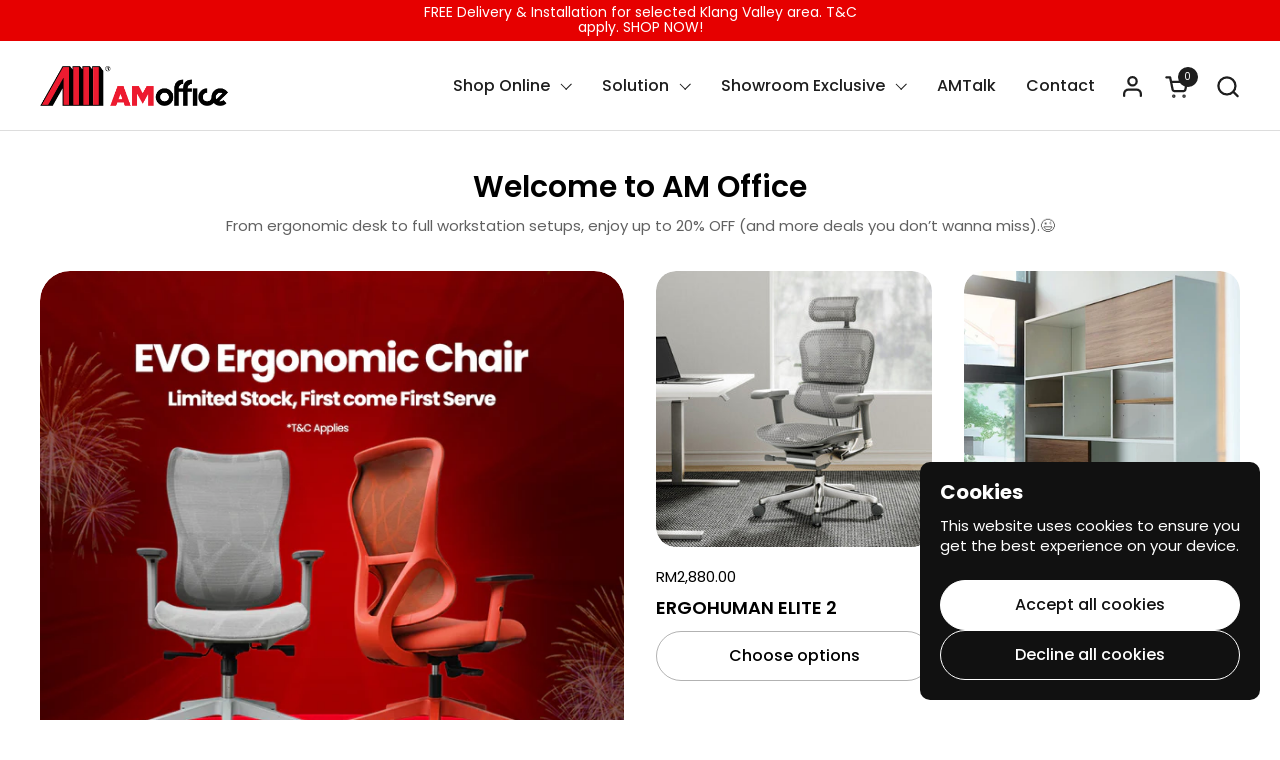

--- FILE ---
content_type: text/html; charset=utf-8
request_url: https://amoffice.com.my/collections/Promotions
body_size: 31810
content:
<!doctype html>
  <html id="html" class="no-js" lang="en" dir="ltr">
  <head>

    <meta charset="utf-8">
    <meta http-equiv="X-UA-Compatible" content="IE=edge,chrome=1">
    <meta name="viewport" content="width=device-width, initial-scale=1.0, height=device-height, minimum-scale=1.0"><link rel="shortcut icon" href="//amoffice.com.my/cdn/shop/files/am-icon.png?crop=center&height=48&v=1715042426&width=48" type="image/png" /><title>Promotions &ndash; AM Office
</title><meta name="description" content="Am Office Promotions">

<meta property="og:site_name" content="AM Office">
<meta property="og:url" content="https://amoffice.com.my/collections/promotions">
<meta property="og:title" content="Promotions">
<meta property="og:type" content="website">
<meta property="og:description" content="Am Office Promotions"><meta property="og:image" content="http://amoffice.com.my/cdn/shop/files/AM_logo.svg?v=1715595907">
  <meta property="og:image:secure_url" content="https://amoffice.com.my/cdn/shop/files/AM_logo.svg?v=1715595907">
  <meta property="og:image:width" content="408">
  <meta property="og:image:height" content="144"><meta name="twitter:card" content="summary_large_image">
<meta name="twitter:title" content="Promotions">
<meta name="twitter:description" content="Am Office Promotions"><script type="application/ld+json">
  [
    {
      "@context": "https://schema.org",
      "@type": "WebSite",
      "name": "AM Office",
      "url": "https:\/\/amoffice.com.my"
    },
    {
      "@context": "https://schema.org",
      "@type": "Organization",
      "name": "AM Office",
      "url": "https:\/\/amoffice.com.my"
    }
  ]
</script>

<script type="application/ld+json">
{
  "@context": "http://schema.org",
  "@type": "BreadcrumbList",
  "itemListElement": [
    {
      "@type": "ListItem",
      "position": 1,
      "name": "Home",
      "item": "https://amoffice.com.my"
    },{
        "@type": "ListItem",
        "position": 2,
        "name": "Promotions",
        "item": "https://amoffice.com.my/collections/promotions"
      }]
}
</script><link rel="canonical" href="https://amoffice.com.my/collections/promotions">
  
    <link rel="preconnect" href="https://cdn.shopify.com"><link rel="preconnect" href="https://fonts.shopifycdn.com" crossorigin>

<link rel="preload" href="//amoffice.com.my/cdn/fonts/poppins/poppins_n7.56758dcf284489feb014a026f3727f2f20a54626.woff2" as="font" type="font/woff2" crossorigin><link rel="preload" href="//amoffice.com.my/cdn/fonts/poppins/poppins_n4.0ba78fa5af9b0e1a374041b3ceaadf0a43b41362.woff2" as="font" type="font/woff2" crossorigin><link rel="preload" href="//amoffice.com.my/cdn/fonts/poppins/poppins_n6.aa29d4918bc243723d56b59572e18228ed0786f6.woff2" as="font" type="font/woff2" crossorigin>

<style type="text/css">
@font-face {
  font-family: Poppins;
  font-weight: 700;
  font-style: normal;
  font-display: swap;
  src: url("//amoffice.com.my/cdn/fonts/poppins/poppins_n7.56758dcf284489feb014a026f3727f2f20a54626.woff2") format("woff2"),
       url("//amoffice.com.my/cdn/fonts/poppins/poppins_n7.f34f55d9b3d3205d2cd6f64955ff4b36f0cfd8da.woff") format("woff");
}
@font-face {
  font-family: Poppins;
  font-weight: 400;
  font-style: normal;
  font-display: swap;
  src: url("//amoffice.com.my/cdn/fonts/poppins/poppins_n4.0ba78fa5af9b0e1a374041b3ceaadf0a43b41362.woff2") format("woff2"),
       url("//amoffice.com.my/cdn/fonts/poppins/poppins_n4.214741a72ff2596839fc9760ee7a770386cf16ca.woff") format("woff");
}
@font-face {
  font-family: Poppins;
  font-weight: 500;
  font-style: normal;
  font-display: swap;
  src: url("//amoffice.com.my/cdn/fonts/poppins/poppins_n5.ad5b4b72b59a00358afc706450c864c3c8323842.woff2") format("woff2"),
       url("//amoffice.com.my/cdn/fonts/poppins/poppins_n5.33757fdf985af2d24b32fcd84c9a09224d4b2c39.woff") format("woff");
}
@font-face {
  font-family: Poppins;
  font-weight: 600;
  font-style: normal;
  font-display: swap;
  src: url("//amoffice.com.my/cdn/fonts/poppins/poppins_n6.aa29d4918bc243723d56b59572e18228ed0786f6.woff2") format("woff2"),
       url("//amoffice.com.my/cdn/fonts/poppins/poppins_n6.5f815d845fe073750885d5b7e619ee00e8111208.woff") format("woff");
}
@font-face {
  font-family: Poppins;
  font-weight: 600;
  font-style: normal;
  font-display: swap;
  src: url("//amoffice.com.my/cdn/fonts/poppins/poppins_n6.aa29d4918bc243723d56b59572e18228ed0786f6.woff2") format("woff2"),
       url("//amoffice.com.my/cdn/fonts/poppins/poppins_n6.5f815d845fe073750885d5b7e619ee00e8111208.woff") format("woff");
}
@font-face {
  font-family: Poppins;
  font-weight: 700;
  font-style: normal;
  font-display: swap;
  src: url("//amoffice.com.my/cdn/fonts/poppins/poppins_n7.56758dcf284489feb014a026f3727f2f20a54626.woff2") format("woff2"),
       url("//amoffice.com.my/cdn/fonts/poppins/poppins_n7.f34f55d9b3d3205d2cd6f64955ff4b36f0cfd8da.woff") format("woff");
}



</style>
<style type="text/css">

  :root {

    /* Font variables */

    --font-stack-headings-primary: Poppins, sans-serif;
    --font-weight-headings-primary: 700;
    --font-style-headings-primary: normal;

    --font-stack-body-primary: Poppins, sans-serif;
    --font-weight-body-primary: 400;--font-weight-body-primary-bold: 600;--font-weight-body-primary-medium: 500;--font-style-body-primary: normal;

    --font-stack-body-secondary: Poppins, sans-serif;
    --font-weight-body-secondary: 600;--font-weight-body-secondary-bold: 700;--font-style-body-secondary: normal;

    --font-weight-menu: var(--font-weight-body-primary-medium);
    --font-weight-buttons: var(--font-weight-body-primary-medium);

    --base-headings-primary-size: 60;
    --base-headings-secondary-size: ;
    --base-headings-line: 1;
    --base-headings-spacing: -0.01em;

    --base-body-primary-size: 16;
    --base-body-secondary-size: 18;
    --base-body-line: 1.3;

    /* Color variables */

    --color-background-header: #ffffff;
    --color-text-header: #1e1e1e;
    --color-foreground-header: #fff;
    --color-borders-header: rgba(30, 30, 30, 0.15);

    --color-background-main: #ffffff;
    --color-secondary-background-main: rgba(0, 0, 0, 0.08);
    --color-third-background-main: rgba(0, 0, 0, 0.04);
    --color-fourth-background-main: rgba(0, 0, 0, 0.02);
    --color-opacity-background-main: rgba(255, 255, 255, 0);
    --color-text-main: #000000;
    --color-foreground-main: #fff;
    --color-secondary-text-main: rgba(0, 0, 0, 0.6);
    --color-borders-main: rgba(0, 0, 0, 0.1);
    --color-background-main-alternate: #f2efec;

    --color-background-product-card: rgba(0,0,0,0);
    --color-background-cart-card: rgba(0,0,0,0);

    --color-background-footer: #1e1e1e;
    --color-text-footer: #b9b9b9;
    --color-borders-footer: rgba(185, 185, 185, 0.15);

    --color-borders-forms-primary: rgba(0, 0, 0, 0.3);
    --color-borders-forms-secondary: rgba(0, 0, 0, 0.6);

    /* Borders */

    --border-width-cards: px;
    --border-radius-cards: 0px;
    --border-width-buttons: 1px;
    --border-radius-buttons: 30px;
    --border-width-forms: 1px;
    --border-radius-forms: 10px;
    --border-radius-widgets: 10px;
    --border-radius-product-card: 20px;

    /* Layout */
    
    --theme-max-width: 1440px;
    --grid-gap-original-base: 40px;
    --container-vertical-space-base: 100px;
    --image-fit-padding: 0%;

  }

  .facets--horiz .facets__summary, #main select, .sidebar select {
    background-image: url('data:image/svg+xml;utf8,<svg fill="none" height="7" viewBox="0 0 12 7" width="12" xmlns="http://www.w3.org/2000/svg"><g fill="%23000000"><path d="m1.2334.554688 5.65685 5.656852-.7071.70711-5.656858-5.65686z"/><path d="m11.8252 1.26221-5.65686 5.65685-.70711-.70711 5.65687-5.65685z"/></g></svg>');
  }

  .star-rating__stars {
    background-image: url('data:image/svg+xml;utf8,<svg width="20" height="14" viewBox="0 0 14 13" fill="rgba%280%2C+0%2C+0%2C+0.1%29" xmlns="http://www.w3.org/2000/svg"><path d="m7 0 1.572 4.837h5.085l-4.114 2.99 1.572 4.836L7 9.673l-4.114 2.99 1.571-4.837-4.114-2.99h5.085L7 0Z" stroke="rgba%280%2C+0%2C+0%2C+0.1%29" stroke-width="0"/></svg>');
  }
  .star-rating__stars-active {
    background-image: url('data:image/svg+xml;utf8,<svg width="20" height="13" viewBox="0 0 14 13" fill="none" xmlns="http://www.w3.org/2000/svg"><path d="m7 0 1.572 4.837h5.085l-4.114 2.99 1.572 4.836L7 9.673l-4.114 2.99 1.571-4.837-4.114-2.99h5.085L7 0Z" fill="%23000000" stroke-width="0"/></svg>');
  }

  

</style>

<style id="root-height">
  :root {
    --window-height: 100vh;
  }
</style>
<link href="//amoffice.com.my/cdn/shop/t/14/assets/theme.css?v=118692163730422567571747063719" as="style" rel="preload"><link href="//amoffice.com.my/cdn/shop/t/14/assets/section-header.css?v=142367654442541283861747063715" as="style" rel="preload"><link href="//amoffice.com.my/cdn/shop/t/14/assets/component-product-item.css?v=150873467529609049411747063711" as="style" rel="preload"><link href="//amoffice.com.my/cdn/shop/t/14/assets/component-product-variants.css?v=52211187809783282171747063712" as="style" rel="preload"><link href="//amoffice.com.my/cdn/shop/t/14/assets/theme.css?v=118692163730422567571747063719" rel="stylesheet" type="text/css" media="all" />
  
    <script>window.performance && window.performance.mark && window.performance.mark('shopify.content_for_header.start');</script><meta name="google-site-verification" content="X_xzCe2_VRbymwzwXIKzfYDMskHeXCmZBhPjIHqWg_g">
<meta id="shopify-digital-wallet" name="shopify-digital-wallet" content="/86377562416/digital_wallets/dialog">
<link rel="alternate" type="application/atom+xml" title="Feed" href="/collections/promotions.atom" />
<link rel="next" href="/collections/Promotions?page=2">
<link rel="alternate" type="application/json+oembed" href="https://amoffice.com.my/collections/promotions.oembed">
<script async="async" src="/checkouts/internal/preloads.js?locale=en-MY"></script>
<script id="shopify-features" type="application/json">{"accessToken":"b860b6854c274977c4dd5dfc6910d3c1","betas":["rich-media-storefront-analytics"],"domain":"amoffice.com.my","predictiveSearch":true,"shopId":86377562416,"locale":"en"}</script>
<script>var Shopify = Shopify || {};
Shopify.shop = "am-office.myshopify.com";
Shopify.locale = "en";
Shopify.currency = {"active":"MYR","rate":"1.0"};
Shopify.country = "MY";
Shopify.theme = {"name":"Combine","id":175884501296,"schema_name":"Combine","schema_version":"2.6.2","theme_store_id":1826,"role":"main"};
Shopify.theme.handle = "null";
Shopify.theme.style = {"id":null,"handle":null};
Shopify.cdnHost = "amoffice.com.my/cdn";
Shopify.routes = Shopify.routes || {};
Shopify.routes.root = "/";</script>
<script type="module">!function(o){(o.Shopify=o.Shopify||{}).modules=!0}(window);</script>
<script>!function(o){function n(){var o=[];function n(){o.push(Array.prototype.slice.apply(arguments))}return n.q=o,n}var t=o.Shopify=o.Shopify||{};t.loadFeatures=n(),t.autoloadFeatures=n()}(window);</script>
<script id="shop-js-analytics" type="application/json">{"pageType":"collection"}</script>
<script defer="defer" async type="module" src="//amoffice.com.my/cdn/shopifycloud/shop-js/modules/v2/client.init-shop-cart-sync_BApSsMSl.en.esm.js"></script>
<script defer="defer" async type="module" src="//amoffice.com.my/cdn/shopifycloud/shop-js/modules/v2/chunk.common_CBoos6YZ.esm.js"></script>
<script type="module">
  await import("//amoffice.com.my/cdn/shopifycloud/shop-js/modules/v2/client.init-shop-cart-sync_BApSsMSl.en.esm.js");
await import("//amoffice.com.my/cdn/shopifycloud/shop-js/modules/v2/chunk.common_CBoos6YZ.esm.js");

  window.Shopify.SignInWithShop?.initShopCartSync?.({"fedCMEnabled":true,"windoidEnabled":true});

</script>
<script>(function() {
  var isLoaded = false;
  function asyncLoad() {
    if (isLoaded) return;
    isLoaded = true;
    var urls = ["https:\/\/sbzstag.cirkleinc.com\/?shop=am-office.myshopify.com","https:\/\/loox.io\/widget\/F0IliB00cZ\/loox.1720165623779.js?shop=am-office.myshopify.com"];
    for (var i = 0; i < urls.length; i++) {
      var s = document.createElement('script');
      s.type = 'text/javascript';
      s.async = true;
      s.src = urls[i];
      var x = document.getElementsByTagName('script')[0];
      x.parentNode.insertBefore(s, x);
    }
  };
  if(window.attachEvent) {
    window.attachEvent('onload', asyncLoad);
  } else {
    window.addEventListener('load', asyncLoad, false);
  }
})();</script>
<script id="__st">var __st={"a":86377562416,"offset":28800,"reqid":"253d573c-e386-43cc-981b-a1f42c7a6048-1768888482","pageurl":"amoffice.com.my\/collections\/Promotions","u":"4c4ce4168506","p":"collection","rtyp":"collection","rid":472922292528};</script>
<script>window.ShopifyPaypalV4VisibilityTracking = true;</script>
<script id="captcha-bootstrap">!function(){'use strict';const t='contact',e='account',n='new_comment',o=[[t,t],['blogs',n],['comments',n],[t,'customer']],c=[[e,'customer_login'],[e,'guest_login'],[e,'recover_customer_password'],[e,'create_customer']],r=t=>t.map((([t,e])=>`form[action*='/${t}']:not([data-nocaptcha='true']) input[name='form_type'][value='${e}']`)).join(','),a=t=>()=>t?[...document.querySelectorAll(t)].map((t=>t.form)):[];function s(){const t=[...o],e=r(t);return a(e)}const i='password',u='form_key',d=['recaptcha-v3-token','g-recaptcha-response','h-captcha-response',i],f=()=>{try{return window.sessionStorage}catch{return}},m='__shopify_v',_=t=>t.elements[u];function p(t,e,n=!1){try{const o=window.sessionStorage,c=JSON.parse(o.getItem(e)),{data:r}=function(t){const{data:e,action:n}=t;return t[m]||n?{data:e,action:n}:{data:t,action:n}}(c);for(const[e,n]of Object.entries(r))t.elements[e]&&(t.elements[e].value=n);n&&o.removeItem(e)}catch(o){console.error('form repopulation failed',{error:o})}}const l='form_type',E='cptcha';function T(t){t.dataset[E]=!0}const w=window,h=w.document,L='Shopify',v='ce_forms',y='captcha';let A=!1;((t,e)=>{const n=(g='f06e6c50-85a8-45c8-87d0-21a2b65856fe',I='https://cdn.shopify.com/shopifycloud/storefront-forms-hcaptcha/ce_storefront_forms_captcha_hcaptcha.v1.5.2.iife.js',D={infoText:'Protected by hCaptcha',privacyText:'Privacy',termsText:'Terms'},(t,e,n)=>{const o=w[L][v],c=o.bindForm;if(c)return c(t,g,e,D).then(n);var r;o.q.push([[t,g,e,D],n]),r=I,A||(h.body.append(Object.assign(h.createElement('script'),{id:'captcha-provider',async:!0,src:r})),A=!0)});var g,I,D;w[L]=w[L]||{},w[L][v]=w[L][v]||{},w[L][v].q=[],w[L][y]=w[L][y]||{},w[L][y].protect=function(t,e){n(t,void 0,e),T(t)},Object.freeze(w[L][y]),function(t,e,n,w,h,L){const[v,y,A,g]=function(t,e,n){const i=e?o:[],u=t?c:[],d=[...i,...u],f=r(d),m=r(i),_=r(d.filter((([t,e])=>n.includes(e))));return[a(f),a(m),a(_),s()]}(w,h,L),I=t=>{const e=t.target;return e instanceof HTMLFormElement?e:e&&e.form},D=t=>v().includes(t);t.addEventListener('submit',(t=>{const e=I(t);if(!e)return;const n=D(e)&&!e.dataset.hcaptchaBound&&!e.dataset.recaptchaBound,o=_(e),c=g().includes(e)&&(!o||!o.value);(n||c)&&t.preventDefault(),c&&!n&&(function(t){try{if(!f())return;!function(t){const e=f();if(!e)return;const n=_(t);if(!n)return;const o=n.value;o&&e.removeItem(o)}(t);const e=Array.from(Array(32),(()=>Math.random().toString(36)[2])).join('');!function(t,e){_(t)||t.append(Object.assign(document.createElement('input'),{type:'hidden',name:u})),t.elements[u].value=e}(t,e),function(t,e){const n=f();if(!n)return;const o=[...t.querySelectorAll(`input[type='${i}']`)].map((({name:t})=>t)),c=[...d,...o],r={};for(const[a,s]of new FormData(t).entries())c.includes(a)||(r[a]=s);n.setItem(e,JSON.stringify({[m]:1,action:t.action,data:r}))}(t,e)}catch(e){console.error('failed to persist form',e)}}(e),e.submit())}));const S=(t,e)=>{t&&!t.dataset[E]&&(n(t,e.some((e=>e===t))),T(t))};for(const o of['focusin','change'])t.addEventListener(o,(t=>{const e=I(t);D(e)&&S(e,y())}));const B=e.get('form_key'),M=e.get(l),P=B&&M;t.addEventListener('DOMContentLoaded',(()=>{const t=y();if(P)for(const e of t)e.elements[l].value===M&&p(e,B);[...new Set([...A(),...v().filter((t=>'true'===t.dataset.shopifyCaptcha))])].forEach((e=>S(e,t)))}))}(h,new URLSearchParams(w.location.search),n,t,e,['guest_login'])})(!0,!0)}();</script>
<script integrity="sha256-4kQ18oKyAcykRKYeNunJcIwy7WH5gtpwJnB7kiuLZ1E=" data-source-attribution="shopify.loadfeatures" defer="defer" src="//amoffice.com.my/cdn/shopifycloud/storefront/assets/storefront/load_feature-a0a9edcb.js" crossorigin="anonymous"></script>
<script data-source-attribution="shopify.dynamic_checkout.dynamic.init">var Shopify=Shopify||{};Shopify.PaymentButton=Shopify.PaymentButton||{isStorefrontPortableWallets:!0,init:function(){window.Shopify.PaymentButton.init=function(){};var t=document.createElement("script");t.src="https://amoffice.com.my/cdn/shopifycloud/portable-wallets/latest/portable-wallets.en.js",t.type="module",document.head.appendChild(t)}};
</script>
<script data-source-attribution="shopify.dynamic_checkout.buyer_consent">
  function portableWalletsHideBuyerConsent(e){var t=document.getElementById("shopify-buyer-consent"),n=document.getElementById("shopify-subscription-policy-button");t&&n&&(t.classList.add("hidden"),t.setAttribute("aria-hidden","true"),n.removeEventListener("click",e))}function portableWalletsShowBuyerConsent(e){var t=document.getElementById("shopify-buyer-consent"),n=document.getElementById("shopify-subscription-policy-button");t&&n&&(t.classList.remove("hidden"),t.removeAttribute("aria-hidden"),n.addEventListener("click",e))}window.Shopify?.PaymentButton&&(window.Shopify.PaymentButton.hideBuyerConsent=portableWalletsHideBuyerConsent,window.Shopify.PaymentButton.showBuyerConsent=portableWalletsShowBuyerConsent);
</script>
<script data-source-attribution="shopify.dynamic_checkout.cart.bootstrap">document.addEventListener("DOMContentLoaded",(function(){function t(){return document.querySelector("shopify-accelerated-checkout-cart, shopify-accelerated-checkout")}if(t())Shopify.PaymentButton.init();else{new MutationObserver((function(e,n){t()&&(Shopify.PaymentButton.init(),n.disconnect())})).observe(document.body,{childList:!0,subtree:!0})}}));
</script>

<script>window.performance && window.performance.mark && window.performance.mark('shopify.content_for_header.end');</script>
  
    <script>
  
      /* js helpers */
      const debounce = (fn, wait) => {
        let t;
        return (...args) => {
          clearTimeout(t);
          t = setTimeout(() => fn.apply(this, args), wait);
        };
      }
      window.KEYCODES = {
        TAB: 9,
        ESC: 27,
        DOWN: 40,
        RIGHT: 39,
        UP: 38,
        LEFT: 37,
        RETURN: 13
      };
  
      /* background image sizes */
      const rbi = [];
      const rbiSetSize = (img) => {
        if ( img.offsetWidth / img.dataset.ratio < img.offsetHeight ) {
          img.setAttribute('sizes', `${Math.ceil(img.offsetHeight * img.dataset.ratio)}px`);
        } else {
          img.setAttribute('sizes', `${Math.ceil(img.offsetWidth)}px`);
        }
      }
      window.addEventListener('resize', debounce(()=>{
        for ( let img of rbi ) {
          rbiSetSize(img);
        }
      }, 250));
  
      /* lazy looad images reveal effect */
      const imageReveal = new IntersectionObserver((entries, observer)=>{
        entries.forEach(entry=>{
          if ( entry.isIntersecting ) {
            setTimeout(()=>{
              entry.target.classList.remove('lazy-image--to-reveal');
            }, 500);
            entry.target.classList.add('lazy-image--revealed');
            observer.unobserve(entry.target);
          }
        });
      }, {rootMargin: '20px 0px 0px 0px'});

    </script><noscript>
      <link rel="stylesheet" href="//amoffice.com.my/cdn/shop/t/14/assets/theme-noscript.css?v=38102435459277827451745849963">
    </noscript>

    <!-- respond.io --><script id="respondio__growth_tool" src="https://cdn.respond.io/widget/widget.js?wId=4b516b41-e6e9-4171-9508-2b745405cd23"></script><!-- https://respond.io -->
    <script>
            // Remove filtered product tracking
      if (window.location.search.includes('_pos') || window.location.search.includes('_fid') || window.location.search.includes('_ss')) {
          const url = new URL(window.location.href);
          url.searchParams.delete('_pos');
          url.searchParams.delete('_fid');
          url.searchParams.delete('_ss');
          window.history.replaceState({}, document.title, url.pathname);
        }

      if (window.location.pathname === '/collections' || window.location.pathname === '/collections/' || window.location.pathname === '/products' || window.location.pathname === '/products/') {
          window.location.href = 'https://amoffice.com.my/';
        }
    </script>

  <link href="https://monorail-edge.shopifysvc.com" rel="dns-prefetch">
<script>(function(){if ("sendBeacon" in navigator && "performance" in window) {try {var session_token_from_headers = performance.getEntriesByType('navigation')[0].serverTiming.find(x => x.name == '_s').description;} catch {var session_token_from_headers = undefined;}var session_cookie_matches = document.cookie.match(/_shopify_s=([^;]*)/);var session_token_from_cookie = session_cookie_matches && session_cookie_matches.length === 2 ? session_cookie_matches[1] : "";var session_token = session_token_from_headers || session_token_from_cookie || "";function handle_abandonment_event(e) {var entries = performance.getEntries().filter(function(entry) {return /monorail-edge.shopifysvc.com/.test(entry.name);});if (!window.abandonment_tracked && entries.length === 0) {window.abandonment_tracked = true;var currentMs = Date.now();var navigation_start = performance.timing.navigationStart;var payload = {shop_id: 86377562416,url: window.location.href,navigation_start,duration: currentMs - navigation_start,session_token,page_type: "collection"};window.navigator.sendBeacon("https://monorail-edge.shopifysvc.com/v1/produce", JSON.stringify({schema_id: "online_store_buyer_site_abandonment/1.1",payload: payload,metadata: {event_created_at_ms: currentMs,event_sent_at_ms: currentMs}}));}}window.addEventListener('pagehide', handle_abandonment_event);}}());</script>
<script id="web-pixels-manager-setup">(function e(e,d,r,n,o){if(void 0===o&&(o={}),!Boolean(null===(a=null===(i=window.Shopify)||void 0===i?void 0:i.analytics)||void 0===a?void 0:a.replayQueue)){var i,a;window.Shopify=window.Shopify||{};var t=window.Shopify;t.analytics=t.analytics||{};var s=t.analytics;s.replayQueue=[],s.publish=function(e,d,r){return s.replayQueue.push([e,d,r]),!0};try{self.performance.mark("wpm:start")}catch(e){}var l=function(){var e={modern:/Edge?\/(1{2}[4-9]|1[2-9]\d|[2-9]\d{2}|\d{4,})\.\d+(\.\d+|)|Firefox\/(1{2}[4-9]|1[2-9]\d|[2-9]\d{2}|\d{4,})\.\d+(\.\d+|)|Chrom(ium|e)\/(9{2}|\d{3,})\.\d+(\.\d+|)|(Maci|X1{2}).+ Version\/(15\.\d+|(1[6-9]|[2-9]\d|\d{3,})\.\d+)([,.]\d+|)( \(\w+\)|)( Mobile\/\w+|) Safari\/|Chrome.+OPR\/(9{2}|\d{3,})\.\d+\.\d+|(CPU[ +]OS|iPhone[ +]OS|CPU[ +]iPhone|CPU IPhone OS|CPU iPad OS)[ +]+(15[._]\d+|(1[6-9]|[2-9]\d|\d{3,})[._]\d+)([._]\d+|)|Android:?[ /-](13[3-9]|1[4-9]\d|[2-9]\d{2}|\d{4,})(\.\d+|)(\.\d+|)|Android.+Firefox\/(13[5-9]|1[4-9]\d|[2-9]\d{2}|\d{4,})\.\d+(\.\d+|)|Android.+Chrom(ium|e)\/(13[3-9]|1[4-9]\d|[2-9]\d{2}|\d{4,})\.\d+(\.\d+|)|SamsungBrowser\/([2-9]\d|\d{3,})\.\d+/,legacy:/Edge?\/(1[6-9]|[2-9]\d|\d{3,})\.\d+(\.\d+|)|Firefox\/(5[4-9]|[6-9]\d|\d{3,})\.\d+(\.\d+|)|Chrom(ium|e)\/(5[1-9]|[6-9]\d|\d{3,})\.\d+(\.\d+|)([\d.]+$|.*Safari\/(?![\d.]+ Edge\/[\d.]+$))|(Maci|X1{2}).+ Version\/(10\.\d+|(1[1-9]|[2-9]\d|\d{3,})\.\d+)([,.]\d+|)( \(\w+\)|)( Mobile\/\w+|) Safari\/|Chrome.+OPR\/(3[89]|[4-9]\d|\d{3,})\.\d+\.\d+|(CPU[ +]OS|iPhone[ +]OS|CPU[ +]iPhone|CPU IPhone OS|CPU iPad OS)[ +]+(10[._]\d+|(1[1-9]|[2-9]\d|\d{3,})[._]\d+)([._]\d+|)|Android:?[ /-](13[3-9]|1[4-9]\d|[2-9]\d{2}|\d{4,})(\.\d+|)(\.\d+|)|Mobile Safari.+OPR\/([89]\d|\d{3,})\.\d+\.\d+|Android.+Firefox\/(13[5-9]|1[4-9]\d|[2-9]\d{2}|\d{4,})\.\d+(\.\d+|)|Android.+Chrom(ium|e)\/(13[3-9]|1[4-9]\d|[2-9]\d{2}|\d{4,})\.\d+(\.\d+|)|Android.+(UC? ?Browser|UCWEB|U3)[ /]?(15\.([5-9]|\d{2,})|(1[6-9]|[2-9]\d|\d{3,})\.\d+)\.\d+|SamsungBrowser\/(5\.\d+|([6-9]|\d{2,})\.\d+)|Android.+MQ{2}Browser\/(14(\.(9|\d{2,})|)|(1[5-9]|[2-9]\d|\d{3,})(\.\d+|))(\.\d+|)|K[Aa][Ii]OS\/(3\.\d+|([4-9]|\d{2,})\.\d+)(\.\d+|)/},d=e.modern,r=e.legacy,n=navigator.userAgent;return n.match(d)?"modern":n.match(r)?"legacy":"unknown"}(),u="modern"===l?"modern":"legacy",c=(null!=n?n:{modern:"",legacy:""})[u],f=function(e){return[e.baseUrl,"/wpm","/b",e.hashVersion,"modern"===e.buildTarget?"m":"l",".js"].join("")}({baseUrl:d,hashVersion:r,buildTarget:u}),m=function(e){var d=e.version,r=e.bundleTarget,n=e.surface,o=e.pageUrl,i=e.monorailEndpoint;return{emit:function(e){var a=e.status,t=e.errorMsg,s=(new Date).getTime(),l=JSON.stringify({metadata:{event_sent_at_ms:s},events:[{schema_id:"web_pixels_manager_load/3.1",payload:{version:d,bundle_target:r,page_url:o,status:a,surface:n,error_msg:t},metadata:{event_created_at_ms:s}}]});if(!i)return console&&console.warn&&console.warn("[Web Pixels Manager] No Monorail endpoint provided, skipping logging."),!1;try{return self.navigator.sendBeacon.bind(self.navigator)(i,l)}catch(e){}var u=new XMLHttpRequest;try{return u.open("POST",i,!0),u.setRequestHeader("Content-Type","text/plain"),u.send(l),!0}catch(e){return console&&console.warn&&console.warn("[Web Pixels Manager] Got an unhandled error while logging to Monorail."),!1}}}}({version:r,bundleTarget:l,surface:e.surface,pageUrl:self.location.href,monorailEndpoint:e.monorailEndpoint});try{o.browserTarget=l,function(e){var d=e.src,r=e.async,n=void 0===r||r,o=e.onload,i=e.onerror,a=e.sri,t=e.scriptDataAttributes,s=void 0===t?{}:t,l=document.createElement("script"),u=document.querySelector("head"),c=document.querySelector("body");if(l.async=n,l.src=d,a&&(l.integrity=a,l.crossOrigin="anonymous"),s)for(var f in s)if(Object.prototype.hasOwnProperty.call(s,f))try{l.dataset[f]=s[f]}catch(e){}if(o&&l.addEventListener("load",o),i&&l.addEventListener("error",i),u)u.appendChild(l);else{if(!c)throw new Error("Did not find a head or body element to append the script");c.appendChild(l)}}({src:f,async:!0,onload:function(){if(!function(){var e,d;return Boolean(null===(d=null===(e=window.Shopify)||void 0===e?void 0:e.analytics)||void 0===d?void 0:d.initialized)}()){var d=window.webPixelsManager.init(e)||void 0;if(d){var r=window.Shopify.analytics;r.replayQueue.forEach((function(e){var r=e[0],n=e[1],o=e[2];d.publishCustomEvent(r,n,o)})),r.replayQueue=[],r.publish=d.publishCustomEvent,r.visitor=d.visitor,r.initialized=!0}}},onerror:function(){return m.emit({status:"failed",errorMsg:"".concat(f," has failed to load")})},sri:function(e){var d=/^sha384-[A-Za-z0-9+/=]+$/;return"string"==typeof e&&d.test(e)}(c)?c:"",scriptDataAttributes:o}),m.emit({status:"loading"})}catch(e){m.emit({status:"failed",errorMsg:(null==e?void 0:e.message)||"Unknown error"})}}})({shopId: 86377562416,storefrontBaseUrl: "https://amoffice.com.my",extensionsBaseUrl: "https://extensions.shopifycdn.com/cdn/shopifycloud/web-pixels-manager",monorailEndpoint: "https://monorail-edge.shopifysvc.com/unstable/produce_batch",surface: "storefront-renderer",enabledBetaFlags: ["2dca8a86"],webPixelsConfigList: [{"id":"784859440","configuration":"{\"config\":\"{\\\"google_tag_ids\\\":[\\\"G-X4V9G54EPE\\\",\\\"GT-TQDRKPVQ\\\",\\\"AW-778016475\\\"],\\\"target_country\\\":\\\"MY\\\",\\\"gtag_events\\\":[{\\\"type\\\":\\\"search\\\",\\\"action_label\\\":\\\"G-X4V9G54EPE\\\"},{\\\"type\\\":\\\"begin_checkout\\\",\\\"action_label\\\":[\\\"G-X4V9G54EPE\\\",\\\"AW-778016475\\\/C045CJO12cUZENut_vIC\\\"]},{\\\"type\\\":\\\"view_item\\\",\\\"action_label\\\":[\\\"G-X4V9G54EPE\\\",\\\"MC-BWSQQF3FGJ\\\"]},{\\\"type\\\":\\\"purchase\\\",\\\"action_label\\\":[\\\"G-X4V9G54EPE\\\",\\\"MC-BWSQQF3FGJ\\\",\\\"AW-778016475\\\/lPWTCOnQ34kCENut_vIC\\\"]},{\\\"type\\\":\\\"page_view\\\",\\\"action_label\\\":[\\\"G-X4V9G54EPE\\\",\\\"MC-BWSQQF3FGJ\\\"]},{\\\"type\\\":\\\"add_payment_info\\\",\\\"action_label\\\":\\\"G-X4V9G54EPE\\\"},{\\\"type\\\":\\\"add_to_cart\\\",\\\"action_label\\\":\\\"G-X4V9G54EPE\\\"}],\\\"enable_monitoring_mode\\\":false}\"}","eventPayloadVersion":"v1","runtimeContext":"OPEN","scriptVersion":"b2a88bafab3e21179ed38636efcd8a93","type":"APP","apiClientId":1780363,"privacyPurposes":[],"dataSharingAdjustments":{"protectedCustomerApprovalScopes":["read_customer_address","read_customer_email","read_customer_name","read_customer_personal_data","read_customer_phone"]}},{"id":"434995504","configuration":"{\"pixel_id\":\"844789640415250\",\"pixel_type\":\"facebook_pixel\",\"metaapp_system_user_token\":\"-\"}","eventPayloadVersion":"v1","runtimeContext":"OPEN","scriptVersion":"ca16bc87fe92b6042fbaa3acc2fbdaa6","type":"APP","apiClientId":2329312,"privacyPurposes":["ANALYTICS","MARKETING","SALE_OF_DATA"],"dataSharingAdjustments":{"protectedCustomerApprovalScopes":["read_customer_address","read_customer_email","read_customer_name","read_customer_personal_data","read_customer_phone"]}},{"id":"shopify-app-pixel","configuration":"{}","eventPayloadVersion":"v1","runtimeContext":"STRICT","scriptVersion":"0450","apiClientId":"shopify-pixel","type":"APP","privacyPurposes":["ANALYTICS","MARKETING"]},{"id":"shopify-custom-pixel","eventPayloadVersion":"v1","runtimeContext":"LAX","scriptVersion":"0450","apiClientId":"shopify-pixel","type":"CUSTOM","privacyPurposes":["ANALYTICS","MARKETING"]}],isMerchantRequest: false,initData: {"shop":{"name":"AM Office","paymentSettings":{"currencyCode":"MYR"},"myshopifyDomain":"am-office.myshopify.com","countryCode":"MY","storefrontUrl":"https:\/\/amoffice.com.my"},"customer":null,"cart":null,"checkout":null,"productVariants":[],"purchasingCompany":null},},"https://amoffice.com.my/cdn","fcfee988w5aeb613cpc8e4bc33m6693e112",{"modern":"","legacy":""},{"shopId":"86377562416","storefrontBaseUrl":"https:\/\/amoffice.com.my","extensionBaseUrl":"https:\/\/extensions.shopifycdn.com\/cdn\/shopifycloud\/web-pixels-manager","surface":"storefront-renderer","enabledBetaFlags":"[\"2dca8a86\"]","isMerchantRequest":"false","hashVersion":"fcfee988w5aeb613cpc8e4bc33m6693e112","publish":"custom","events":"[[\"page_viewed\",{}],[\"collection_viewed\",{\"collection\":{\"id\":\"472922292528\",\"title\":\"Promotions\",\"productVariants\":[{\"price\":{\"amount\":495.0,\"currencyCode\":\"MYR\"},\"product\":{\"title\":\"LUSH\",\"vendor\":\"OI\",\"id\":\"9169139433776\",\"untranslatedTitle\":\"LUSH\",\"url\":\"\/products\/lush\",\"type\":\"Seating\"},\"id\":\"48163923919152\",\"image\":{\"src\":\"\/\/amoffice.com.my\/cdn\/shop\/files\/OI-XG-6632-lifestyle.jpg?v=1750044265\"},\"sku\":\"OI\/XG\/6632\/BLK\",\"title\":\"Black\",\"untranslatedTitle\":\"Black\"},{\"price\":{\"amount\":2880.0,\"currencyCode\":\"MYR\"},\"product\":{\"title\":\"ERGOHUMAN ELITE 2\",\"vendor\":\"AX\",\"id\":\"9169131438384\",\"untranslatedTitle\":\"ERGOHUMAN ELITE 2\",\"url\":\"\/products\/ergohuman-elite-2\",\"type\":\"Seating\"},\"id\":\"48163870998832\",\"image\":{\"src\":\"\/\/amoffice.com.my\/cdn\/shop\/files\/ergo-el-blk-front45-600x600.jpg?v=1763268042\"},\"sku\":\"ERGO\/EL\/BLK\",\"title\":\"Black\",\"untranslatedTitle\":\"Black\"},{\"price\":{\"amount\":450.0,\"currencyCode\":\"MYR\"},\"product\":{\"title\":\"FLEX\",\"vendor\":\"AM Chair\",\"id\":\"9169135436080\",\"untranslatedTitle\":\"FLEX\",\"url\":\"\/products\/flex\",\"type\":\"Seating\"},\"id\":\"48163897147696\",\"image\":{\"src\":\"\/\/amoffice.com.my\/cdn\/shop\/files\/XG09-blk-front45.jpg?v=1753162076\"},\"sku\":\"XG09\/BLK\",\"title\":\"Black\",\"untranslatedTitle\":\"Black\"},{\"price\":{\"amount\":369.0,\"currencyCode\":\"MYR\"},\"product\":{\"title\":\"EVO Ergonomic Chair\",\"vendor\":\"AX\",\"id\":\"10011713732912\",\"untranslatedTitle\":\"EVO Ergonomic Chair\",\"url\":\"\/products\/evo-chair\",\"type\":\"Seating\"},\"id\":\"50356385317168\",\"image\":{\"src\":\"\/\/amoffice.com.my\/cdn\/shop\/files\/NEWCHAIR60223.jpg?v=1763213085\"},\"sku\":\"PI\/XG\/6022\/RED\",\"title\":\"Red\",\"untranslatedTitle\":\"Red\"},{\"price\":{\"amount\":435.0,\"currencyCode\":\"MYR\"},\"product\":{\"title\":\"CAVON\",\"vendor\":\"OI\",\"id\":\"9698812330288\",\"untranslatedTitle\":\"CAVON\",\"url\":\"\/products\/cavon\",\"type\":\"Storage\"},\"id\":\"49398940631344\",\"image\":{\"src\":\"\/\/amoffice.com.my\/cdn\/shop\/files\/4baycabinetcover.jpg?v=1735522925\"},\"sku\":\"OI\/DZX\/106\/LG\",\"title\":\"Default Title\",\"untranslatedTitle\":\"Default Title\"},{\"price\":{\"amount\":399.0,\"currencyCode\":\"MYR\"},\"product\":{\"title\":\"CABRIX\",\"vendor\":\"OI\",\"id\":\"9625376457008\",\"untranslatedTitle\":\"CABRIX\",\"url\":\"\/products\/cabrix\",\"type\":\"Storage\"},\"id\":\"49161636020528\",\"image\":{\"src\":\"\/\/amoffice.com.my\/cdn\/shop\/files\/PI-DZX118-LG.jpg?v=1732520049\"},\"sku\":\"OI\/FB\/118\/LG\",\"title\":\"Default Title\",\"untranslatedTitle\":\"Default Title\"},{\"price\":{\"amount\":1200.0,\"currencyCode\":\"MYR\"},\"product\":{\"title\":\"ZEN\",\"vendor\":\"AX\",\"id\":\"9169131569456\",\"untranslatedTitle\":\"ZEN\",\"url\":\"\/products\/zen\",\"type\":\"Seating\"},\"id\":\"48163871916336\",\"image\":{\"src\":\"\/\/amoffice.com.my\/cdn\/shop\/files\/TL62-blk-front45.jpg?v=1750045085\"},\"sku\":\"TL\/62\/BLK\",\"title\":\"Black\",\"untranslatedTitle\":\"Black\"},{\"price\":{\"amount\":495.0,\"currencyCode\":\"MYR\"},\"product\":{\"title\":\"CRESTA\",\"vendor\":\"AM Office\",\"id\":\"9582027211056\",\"untranslatedTitle\":\"CRESTA\",\"url\":\"\/products\/cresta\",\"type\":\"Tables \u0026 Desks\"},\"id\":\"49029274337584\",\"image\":{\"src\":\"\/\/amoffice.com.my\/cdn\/shop\/files\/cresta-cover.jpg?v=1726567212\"},\"sku\":\"CT\/V01\",\"title\":\"Default Title\",\"untranslatedTitle\":\"Default Title\"},{\"price\":{\"amount\":232.0,\"currencyCode\":\"MYR\"},\"product\":{\"title\":\"MAXIM Low Shelf Cabinet\",\"vendor\":\"Maxim\",\"id\":\"9734759547184\",\"untranslatedTitle\":\"MAXIM Low Shelf Cabinet\",\"url\":\"\/products\/maxim-low-shelf-cabinet\",\"type\":\"Storage\"},\"id\":\"49514768826672\",\"image\":{\"src\":\"\/\/amoffice.com.my\/cdn\/shop\/files\/MAXIMLOWCABINETCOVER.jpg?v=1738890791\"},\"sku\":\"MX\/ST\/OSC802\/WH\",\"title\":\"Open Shelf Cabinet W\/O Door Panel\",\"untranslatedTitle\":\"Open Shelf Cabinet W\/O Door Panel\"},{\"price\":{\"amount\":388.0,\"currencyCode\":\"MYR\"},\"product\":{\"title\":\"HOMIE Set\",\"vendor\":\"PI\",\"id\":\"9641395814704\",\"untranslatedTitle\":\"HOMIE Set\",\"url\":\"\/products\/homie-set\",\"type\":\"Tables \u0026 Desks\"},\"id\":\"49211424440624\",\"image\":{\"src\":\"\/\/amoffice.com.my\/cdn\/shop\/files\/home-office-set.jpg?v=1731546535\"},\"sku\":\"PI\/ST\/SD\/1075\/MW + PI\/NC208\/01\/BLK\",\"title\":\"Default Title\",\"untranslatedTitle\":\"Default Title\"},{\"price\":{\"amount\":600.0,\"currencyCode\":\"MYR\"},\"product\":{\"title\":\"AURA\",\"vendor\":\"AX\",\"id\":\"9169134420272\",\"untranslatedTitle\":\"AURA\",\"url\":\"\/products\/aura\",\"type\":\"Seating\"},\"id\":\"48163890495792\",\"image\":{\"src\":\"\/\/amoffice.com.my\/cdn\/shop\/files\/xg06-blk-front45.jpg?v=1762216063\"},\"sku\":\"XG\/06\/BLK\",\"title\":\"Black\",\"untranslatedTitle\":\"Black\"},{\"price\":{\"amount\":3250.0,\"currencyCode\":\"MYR\"},\"product\":{\"title\":\"KINGSLEY High Back\",\"vendor\":\"AX\",\"id\":\"9169132224816\",\"untranslatedTitle\":\"KINGSLEY High Back\",\"url\":\"\/products\/kingsley-high-back\",\"type\":\"Seating\"},\"id\":\"48163876045104\",\"image\":{\"src\":\"\/\/amoffice.com.my\/cdn\/shop\/files\/kingsley_highback.png?v=1762233421\"},\"sku\":\"JLY1202\/HL\/BROWN\",\"title\":\"Default Title\",\"untranslatedTitle\":\"Default Title\"},{\"price\":{\"amount\":370.0,\"currencyCode\":\"MYR\"},\"product\":{\"title\":\"COMEL\",\"vendor\":\"PA\",\"id\":\"9755929641264\",\"untranslatedTitle\":\"COMEL\",\"url\":\"\/products\/metal-mobile-pedestal\",\"type\":\"Storage\"},\"id\":\"49567867437360\",\"image\":{\"src\":\"\/\/amoffice.com.my\/cdn\/shop\/files\/3Dsteelpedestalcover.png?v=1740461468\"},\"sku\":\"PI\/DZX\/M3\/WH\",\"title\":\"Default Title\",\"untranslatedTitle\":\"Default Title\"},{\"price\":{\"amount\":1050.0,\"currencyCode\":\"MYR\"},\"product\":{\"title\":\"VESTA Storage\",\"vendor\":\"Vesta\",\"id\":\"9169135927600\",\"untranslatedTitle\":\"VESTA Storage\",\"url\":\"\/products\/vesta-storage\",\"type\":\"Storage\"},\"id\":\"48163899343152\",\"image\":{\"src\":\"\/\/amoffice.com.my\/cdn\/shop\/files\/Vesta_Cabinet_Cover_21b5225a-dfc6-4de3-8e30-9f5bf79d48a8.jpg?v=1763295101\"},\"sku\":\"VES\/ST\/SLC16040\/HS+WH\",\"title\":\"Default Title\",\"untranslatedTitle\":\"Default Title\"},{\"price\":{\"amount\":850.0,\"currencyCode\":\"MYR\"},\"product\":{\"title\":\"SWITCH\",\"vendor\":\"AM Chair\",\"id\":\"9169135239472\",\"untranslatedTitle\":\"SWITCH\",\"url\":\"\/products\/switch\",\"type\":\"Seating\"},\"id\":\"48163895312688\",\"image\":{\"src\":\"\/\/amoffice.com.my\/cdn\/shop\/files\/JLY2143-BLK-front45_7d713120-43d6-467b-81ae-2eb120354b31.jpg?v=1762236805\"},\"sku\":\"JLY\/2143A\/BLK\",\"title\":\"Black\",\"untranslatedTitle\":\"Black\"},{\"price\":{\"amount\":985.0,\"currencyCode\":\"MYR\"},\"product\":{\"title\":\"VOLTA\",\"vendor\":\"AX\",\"id\":\"9997483409712\",\"untranslatedTitle\":\"VOLTA\",\"url\":\"\/products\/volta\",\"type\":\"Seating\"},\"id\":\"50249328623920\",\"image\":{\"src\":\"\/\/amoffice.com.my\/cdn\/shop\/files\/CH527_12.png?v=1763362500\"},\"sku\":\"ST\/CH527A\/BLK\",\"title\":\"Black\",\"untranslatedTitle\":\"Black\"},{\"price\":{\"amount\":2000.0,\"currencyCode\":\"MYR\"},\"product\":{\"title\":\"VESTA Desk\",\"vendor\":\"Vesta\",\"id\":\"9169135763760\",\"untranslatedTitle\":\"VESTA Desk\",\"url\":\"\/products\/vesta-desk\",\"type\":\"Tables \u0026 Desks\"},\"id\":\"48163898261808\",\"image\":{\"src\":\"\/\/amoffice.com.my\/cdn\/shop\/files\/vesta05-01-600x600.jpg?v=1750045544\"},\"sku\":\"VES\/ST\/EXCT1816\/HS+WH\",\"title\":\"Default Title\",\"untranslatedTitle\":\"Default Title\"},{\"price\":{\"amount\":1200.0,\"currencyCode\":\"MYR\"},\"product\":{\"title\":\"ESSENCE High Back\",\"vendor\":\"AX\",\"id\":\"9169132749104\",\"untranslatedTitle\":\"ESSENCE High Back\",\"url\":\"\/products\/essence-high-back\",\"type\":\"Seating\"},\"id\":\"48163879190832\",\"image\":{\"src\":\"\/\/amoffice.com.my\/cdn\/shop\/files\/JLY001_COVER_9347f576-536b-4544-8747-44854a60f551.png?v=1762236410\"},\"sku\":\"JLY001\/H\/PU\/BROWN\",\"title\":\"Default Title\",\"untranslatedTitle\":\"Default Title\"},{\"price\":{\"amount\":4650.0,\"currencyCode\":\"MYR\"},\"product\":{\"title\":\"ARIA Desk\",\"vendor\":\"AX\",\"id\":\"9169137074480\",\"untranslatedTitle\":\"ARIA Desk\",\"url\":\"\/products\/aria-desk\",\"type\":\"Tables \u0026 Desks\"},\"id\":\"48163907109168\",\"image\":{\"src\":\"\/\/amoffice.com.my\/cdn\/shop\/files\/DS-DT-88-back.jpg?v=1750138358\"},\"sku\":\"DS\/DT\/88\/L\",\"title\":\"Left\",\"untranslatedTitle\":\"Left\"},{\"price\":{\"amount\":550.0,\"currencyCode\":\"MYR\"},\"product\":{\"title\":\"PURO\",\"vendor\":\"AM\",\"id\":\"9980148941104\",\"untranslatedTitle\":\"PURO\",\"url\":\"\/products\/puro\",\"type\":\"Seating\"},\"id\":\"50205733945648\",\"image\":{\"src\":\"\/\/amoffice.com.my\/cdn\/shop\/files\/PURO_COVER_c.png?v=1761542193\"},\"sku\":\"DHX\/301BB\/GREY\",\"title\":\"Grey\",\"untranslatedTitle\":\"Grey\"},{\"price\":{\"amount\":2800.0,\"currencyCode\":\"MYR\"},\"product\":{\"title\":\"ROYALE\",\"vendor\":\"AX\",\"id\":\"9903807562032\",\"untranslatedTitle\":\"ROYALE\",\"url\":\"\/products\/royale-half-leather-highback-chair-copy\",\"type\":\"Seating\"},\"id\":\"49978690765104\",\"image\":{\"src\":\"\/\/amoffice.com.my\/cdn\/shop\/files\/royale-lifestyle-600x600.jpg?v=1750032812\"},\"sku\":\"JLY2302\/H\/HL\/A\",\"title\":\"Highback Half Leather\",\"untranslatedTitle\":\"Highback Half Leather\"},{\"price\":{\"amount\":1890.0,\"currencyCode\":\"MYR\"},\"product\":{\"title\":\"NEO Desk\",\"vendor\":\"OB\",\"id\":\"9256512848176\",\"untranslatedTitle\":\"NEO Desk\",\"url\":\"\/products\/neo-desk\",\"type\":\"Tables \u0026 Desks\"},\"id\":\"48335939895600\",\"image\":{\"src\":\"\/\/amoffice.com.my\/cdn\/shop\/files\/neo-executive-desk.jpg?v=1744262418\"},\"sku\":\"OB\/NEO\/ST\/DT\/2420\/L\",\"title\":\"Left\",\"untranslatedTitle\":\"Left\"},{\"price\":{\"amount\":829.0,\"currencyCode\":\"MYR\"},\"product\":{\"title\":\"ASPACE\",\"vendor\":\"PI\",\"id\":\"9251105571120\",\"untranslatedTitle\":\"ASPACE\",\"url\":\"\/products\/aspace\",\"type\":\"Tables \u0026 Desks\"},\"id\":\"48322957738288\",\"image\":{\"src\":\"\/\/amoffice.com.my\/cdn\/shop\/files\/aspace02.jpg?v=1750045572\"},\"sku\":\"PI\/HWD\/OSC\/15060\/141\/WO\",\"title\":\"Default Title\",\"untranslatedTitle\":\"Default Title\"},{\"price\":{\"amount\":669.0,\"currencyCode\":\"MYR\"},\"product\":{\"title\":\"ACOMFY\",\"vendor\":\"PI\",\"id\":\"9251072377136\",\"untranslatedTitle\":\"ACOMFY\",\"url\":\"\/products\/acomfy\",\"type\":\"Tables \u0026 Desks\"},\"id\":\"48322900033840\",\"image\":{\"src\":\"\/\/amoffice.com.my\/cdn\/shop\/files\/acomfy02.jpg?v=1750045611\"},\"sku\":\"PI\/HWD\/126\/92\/WO\",\"title\":\"Default Title\",\"untranslatedTitle\":\"Default Title\"}]}}]]"});</script><script>
  window.ShopifyAnalytics = window.ShopifyAnalytics || {};
  window.ShopifyAnalytics.meta = window.ShopifyAnalytics.meta || {};
  window.ShopifyAnalytics.meta.currency = 'MYR';
  var meta = {"products":[{"id":9169139433776,"gid":"gid:\/\/shopify\/Product\/9169139433776","vendor":"OI","type":"Seating","handle":"lush","variants":[{"id":48163923919152,"price":49500,"name":"LUSH - Black","public_title":"Black","sku":"OI\/XG\/6632\/BLK"},{"id":48163923984688,"price":49500,"name":"LUSH - Grey","public_title":"Grey","sku":"OI\/XG\/6632\/GREY"}],"remote":false},{"id":9169131438384,"gid":"gid:\/\/shopify\/Product\/9169131438384","vendor":"AX","type":"Seating","handle":"ergohuman-elite-2","variants":[{"id":48163870998832,"price":288000,"name":"ERGOHUMAN ELITE 2 - Black","public_title":"Black","sku":"ERGO\/EL\/BLK"},{"id":48163871064368,"price":288000,"name":"ERGOHUMAN ELITE 2 - Grey","public_title":"Grey","sku":"ERGO\/EL\/GREY"}],"remote":false},{"id":9169135436080,"gid":"gid:\/\/shopify\/Product\/9169135436080","vendor":"AM Chair","type":"Seating","handle":"flex","variants":[{"id":48163897147696,"price":45000,"name":"FLEX - Black","public_title":"Black","sku":"XG09\/BLK"},{"id":48163897213232,"price":45000,"name":"FLEX - Grey","public_title":"Grey","sku":"XG09\/GREY"},{"id":48163897246000,"price":45000,"name":"FLEX - Red","public_title":"Red","sku":"XG09\/RED"}],"remote":false},{"id":10011713732912,"gid":"gid:\/\/shopify\/Product\/10011713732912","vendor":"AX","type":"Seating","handle":"evo-chair","variants":[{"id":50356385317168,"price":36900,"name":"EVO Ergonomic Chair - Red","public_title":"Red","sku":"PI\/XG\/6022\/RED"},{"id":50356385349936,"price":36900,"name":"EVO Ergonomic Chair - Grey","public_title":"Grey","sku":"PI\/XG\/6022\/GREY"}],"remote":false},{"id":9698812330288,"gid":"gid:\/\/shopify\/Product\/9698812330288","vendor":"OI","type":"Storage","handle":"cavon","variants":[{"id":49398940631344,"price":43500,"name":"CAVON","public_title":null,"sku":"OI\/DZX\/106\/LG"}],"remote":false},{"id":9625376457008,"gid":"gid:\/\/shopify\/Product\/9625376457008","vendor":"OI","type":"Storage","handle":"cabrix","variants":[{"id":49161636020528,"price":39900,"name":"CABRIX","public_title":null,"sku":"OI\/FB\/118\/LG"}],"remote":false},{"id":9169131569456,"gid":"gid:\/\/shopify\/Product\/9169131569456","vendor":"AX","type":"Seating","handle":"zen","variants":[{"id":48163871916336,"price":120000,"name":"ZEN - Black","public_title":"Black","sku":"TL\/62\/BLK"},{"id":48163871981872,"price":120000,"name":"ZEN - Grey","public_title":"Grey","sku":"TL\/62\/GREY"}],"remote":false},{"id":9582027211056,"gid":"gid:\/\/shopify\/Product\/9582027211056","vendor":"AM Office","type":"Tables \u0026 Desks","handle":"cresta","variants":[{"id":49029274337584,"price":49500,"name":"CRESTA","public_title":null,"sku":"CT\/V01"}],"remote":false},{"id":9734759547184,"gid":"gid:\/\/shopify\/Product\/9734759547184","vendor":"Maxim","type":"Storage","handle":"maxim-low-shelf-cabinet","variants":[{"id":49514768826672,"price":23200,"name":"MAXIM Low Shelf Cabinet - Open Shelf Cabinet W\/O Door Panel","public_title":"Open Shelf Cabinet W\/O Door Panel","sku":"MX\/ST\/OSC802\/WH"},{"id":49514768859440,"price":34000,"name":"MAXIM Low Shelf Cabinet - Open Shelf Cabinet With Door Panel","public_title":"Open Shelf Cabinet With Door Panel","sku":"MX\/ST\/OSC802\/+MX\/ST\/D802\/HS"}],"remote":false},{"id":9641395814704,"gid":"gid:\/\/shopify\/Product\/9641395814704","vendor":"PI","type":"Tables \u0026 Desks","handle":"homie-set","variants":[{"id":49211424440624,"price":38800,"name":"HOMIE Set","public_title":null,"sku":"PI\/ST\/SD\/1075\/MW + PI\/NC208\/01\/BLK"}],"remote":false},{"id":9169134420272,"gid":"gid:\/\/shopify\/Product\/9169134420272","vendor":"AX","type":"Seating","handle":"aura","variants":[{"id":48163890495792,"price":60000,"name":"AURA - Black","public_title":"Black","sku":"XG\/06\/BLK"},{"id":48163890528560,"price":60000,"name":"AURA - Blue","public_title":"Blue","sku":"XG\/06\/BLUE"}],"remote":false},{"id":9169132224816,"gid":"gid:\/\/shopify\/Product\/9169132224816","vendor":"AX","type":"Seating","handle":"kingsley-high-back","variants":[{"id":48163876045104,"price":325000,"name":"KINGSLEY High Back","public_title":null,"sku":"JLY1202\/HL\/BROWN"}],"remote":false},{"id":9755929641264,"gid":"gid:\/\/shopify\/Product\/9755929641264","vendor":"PA","type":"Storage","handle":"metal-mobile-pedestal","variants":[{"id":49567867437360,"price":37000,"name":"COMEL","public_title":null,"sku":"PI\/DZX\/M3\/WH"}],"remote":false},{"id":9169135927600,"gid":"gid:\/\/shopify\/Product\/9169135927600","vendor":"Vesta","type":"Storage","handle":"vesta-storage","variants":[{"id":48163899343152,"price":105000,"name":"VESTA Storage","public_title":null,"sku":"VES\/ST\/SLC16040\/HS+WH"}],"remote":false},{"id":9169135239472,"gid":"gid:\/\/shopify\/Product\/9169135239472","vendor":"AM Chair","type":"Seating","handle":"switch","variants":[{"id":48163895312688,"price":85000,"name":"SWITCH - Black","public_title":"Black","sku":"JLY\/2143A\/BLK"},{"id":48163895476528,"price":85000,"name":"SWITCH - Grey","public_title":"Grey","sku":"JLY\/2143A\/GREY"}],"remote":false},{"id":9997483409712,"gid":"gid:\/\/shopify\/Product\/9997483409712","vendor":"AX","type":"Seating","handle":"volta","variants":[{"id":50249328623920,"price":98500,"name":"VOLTA - Black","public_title":"Black","sku":"ST\/CH527A\/BLK"},{"id":50249328656688,"price":98500,"name":"VOLTA - Grey","public_title":"Grey","sku":"ST\/CH527A\/GREY"}],"remote":false},{"id":9169135763760,"gid":"gid:\/\/shopify\/Product\/9169135763760","vendor":"Vesta","type":"Tables \u0026 Desks","handle":"vesta-desk","variants":[{"id":48163898261808,"price":200000,"name":"VESTA Desk","public_title":null,"sku":"VES\/ST\/EXCT1816\/HS+WH"}],"remote":false},{"id":9169132749104,"gid":"gid:\/\/shopify\/Product\/9169132749104","vendor":"AX","type":"Seating","handle":"essence-high-back","variants":[{"id":48163879190832,"price":120000,"name":"ESSENCE High Back","public_title":null,"sku":"JLY001\/H\/PU\/BROWN"}],"remote":false},{"id":9169137074480,"gid":"gid:\/\/shopify\/Product\/9169137074480","vendor":"AX","type":"Tables \u0026 Desks","handle":"aria-desk","variants":[{"id":48163907109168,"price":465000,"name":"ARIA Desk - Left","public_title":"Left","sku":"DS\/DT\/88\/L"},{"id":48163907141936,"price":465000,"name":"ARIA Desk - Right","public_title":"Right","sku":"DS\/DT\/88\/R"}],"remote":false},{"id":9980148941104,"gid":"gid:\/\/shopify\/Product\/9980148941104","vendor":"AM","type":"Seating","handle":"puro","variants":[{"id":50205733945648,"price":55000,"name":"PURO - Grey","public_title":"Grey","sku":"DHX\/301BB\/GREY"},{"id":50205733978416,"price":55000,"name":"PURO - Chocolate","public_title":"Chocolate","sku":"DHX\/301BB\/CHO"}],"remote":false},{"id":9903807562032,"gid":"gid:\/\/shopify\/Product\/9903807562032","vendor":"AX","type":"Seating","handle":"royale-half-leather-highback-chair-copy","variants":[{"id":49978690765104,"price":280000,"name":"ROYALE - Highback Half Leather","public_title":"Highback Half Leather","sku":"JLY2302\/H\/HL\/A"},{"id":49978690797872,"price":230000,"name":"ROYALE - Lowback PU Leather","public_title":"Lowback PU Leather","sku":"JLY2302\/L\/PU\/A"}],"remote":false},{"id":9256512848176,"gid":"gid:\/\/shopify\/Product\/9256512848176","vendor":"OB","type":"Tables \u0026 Desks","handle":"neo-desk","variants":[{"id":48335939895600,"price":189000,"name":"NEO Desk - Left","public_title":"Left","sku":"OB\/NEO\/ST\/DT\/2420\/L"},{"id":48335939928368,"price":189000,"name":"NEO Desk - Right","public_title":"Right","sku":"OB\/NEO\/ST\/DT\/2420\/R"}],"remote":false},{"id":9251105571120,"gid":"gid:\/\/shopify\/Product\/9251105571120","vendor":"PI","type":"Tables \u0026 Desks","handle":"aspace","variants":[{"id":48322957738288,"price":82900,"name":"ASPACE","public_title":null,"sku":"PI\/HWD\/OSC\/15060\/141\/WO"}],"remote":false},{"id":9251072377136,"gid":"gid:\/\/shopify\/Product\/9251072377136","vendor":"PI","type":"Tables \u0026 Desks","handle":"acomfy","variants":[{"id":48322900033840,"price":66900,"name":"ACOMFY","public_title":null,"sku":"PI\/HWD\/126\/92\/WO"}],"remote":false}],"page":{"pageType":"collection","resourceType":"collection","resourceId":472922292528,"requestId":"253d573c-e386-43cc-981b-a1f42c7a6048-1768888482"}};
  for (var attr in meta) {
    window.ShopifyAnalytics.meta[attr] = meta[attr];
  }
</script>
<script class="analytics">
  (function () {
    var customDocumentWrite = function(content) {
      var jquery = null;

      if (window.jQuery) {
        jquery = window.jQuery;
      } else if (window.Checkout && window.Checkout.$) {
        jquery = window.Checkout.$;
      }

      if (jquery) {
        jquery('body').append(content);
      }
    };

    var hasLoggedConversion = function(token) {
      if (token) {
        return document.cookie.indexOf('loggedConversion=' + token) !== -1;
      }
      return false;
    }

    var setCookieIfConversion = function(token) {
      if (token) {
        var twoMonthsFromNow = new Date(Date.now());
        twoMonthsFromNow.setMonth(twoMonthsFromNow.getMonth() + 2);

        document.cookie = 'loggedConversion=' + token + '; expires=' + twoMonthsFromNow;
      }
    }

    var trekkie = window.ShopifyAnalytics.lib = window.trekkie = window.trekkie || [];
    if (trekkie.integrations) {
      return;
    }
    trekkie.methods = [
      'identify',
      'page',
      'ready',
      'track',
      'trackForm',
      'trackLink'
    ];
    trekkie.factory = function(method) {
      return function() {
        var args = Array.prototype.slice.call(arguments);
        args.unshift(method);
        trekkie.push(args);
        return trekkie;
      };
    };
    for (var i = 0; i < trekkie.methods.length; i++) {
      var key = trekkie.methods[i];
      trekkie[key] = trekkie.factory(key);
    }
    trekkie.load = function(config) {
      trekkie.config = config || {};
      trekkie.config.initialDocumentCookie = document.cookie;
      var first = document.getElementsByTagName('script')[0];
      var script = document.createElement('script');
      script.type = 'text/javascript';
      script.onerror = function(e) {
        var scriptFallback = document.createElement('script');
        scriptFallback.type = 'text/javascript';
        scriptFallback.onerror = function(error) {
                var Monorail = {
      produce: function produce(monorailDomain, schemaId, payload) {
        var currentMs = new Date().getTime();
        var event = {
          schema_id: schemaId,
          payload: payload,
          metadata: {
            event_created_at_ms: currentMs,
            event_sent_at_ms: currentMs
          }
        };
        return Monorail.sendRequest("https://" + monorailDomain + "/v1/produce", JSON.stringify(event));
      },
      sendRequest: function sendRequest(endpointUrl, payload) {
        // Try the sendBeacon API
        if (window && window.navigator && typeof window.navigator.sendBeacon === 'function' && typeof window.Blob === 'function' && !Monorail.isIos12()) {
          var blobData = new window.Blob([payload], {
            type: 'text/plain'
          });

          if (window.navigator.sendBeacon(endpointUrl, blobData)) {
            return true;
          } // sendBeacon was not successful

        } // XHR beacon

        var xhr = new XMLHttpRequest();

        try {
          xhr.open('POST', endpointUrl);
          xhr.setRequestHeader('Content-Type', 'text/plain');
          xhr.send(payload);
        } catch (e) {
          console.log(e);
        }

        return false;
      },
      isIos12: function isIos12() {
        return window.navigator.userAgent.lastIndexOf('iPhone; CPU iPhone OS 12_') !== -1 || window.navigator.userAgent.lastIndexOf('iPad; CPU OS 12_') !== -1;
      }
    };
    Monorail.produce('monorail-edge.shopifysvc.com',
      'trekkie_storefront_load_errors/1.1',
      {shop_id: 86377562416,
      theme_id: 175884501296,
      app_name: "storefront",
      context_url: window.location.href,
      source_url: "//amoffice.com.my/cdn/s/trekkie.storefront.cd680fe47e6c39ca5d5df5f0a32d569bc48c0f27.min.js"});

        };
        scriptFallback.async = true;
        scriptFallback.src = '//amoffice.com.my/cdn/s/trekkie.storefront.cd680fe47e6c39ca5d5df5f0a32d569bc48c0f27.min.js';
        first.parentNode.insertBefore(scriptFallback, first);
      };
      script.async = true;
      script.src = '//amoffice.com.my/cdn/s/trekkie.storefront.cd680fe47e6c39ca5d5df5f0a32d569bc48c0f27.min.js';
      first.parentNode.insertBefore(script, first);
    };
    trekkie.load(
      {"Trekkie":{"appName":"storefront","development":false,"defaultAttributes":{"shopId":86377562416,"isMerchantRequest":null,"themeId":175884501296,"themeCityHash":"6152836264144351254","contentLanguage":"en","currency":"MYR","eventMetadataId":"1ff6d555-2dba-45c1-a098-1a8990f24a41"},"isServerSideCookieWritingEnabled":true,"monorailRegion":"shop_domain","enabledBetaFlags":["65f19447"]},"Session Attribution":{},"S2S":{"facebookCapiEnabled":true,"source":"trekkie-storefront-renderer","apiClientId":580111}}
    );

    var loaded = false;
    trekkie.ready(function() {
      if (loaded) return;
      loaded = true;

      window.ShopifyAnalytics.lib = window.trekkie;

      var originalDocumentWrite = document.write;
      document.write = customDocumentWrite;
      try { window.ShopifyAnalytics.merchantGoogleAnalytics.call(this); } catch(error) {};
      document.write = originalDocumentWrite;

      window.ShopifyAnalytics.lib.page(null,{"pageType":"collection","resourceType":"collection","resourceId":472922292528,"requestId":"253d573c-e386-43cc-981b-a1f42c7a6048-1768888482","shopifyEmitted":true});

      var match = window.location.pathname.match(/checkouts\/(.+)\/(thank_you|post_purchase)/)
      var token = match? match[1]: undefined;
      if (!hasLoggedConversion(token)) {
        setCookieIfConversion(token);
        window.ShopifyAnalytics.lib.track("Viewed Product Category",{"currency":"MYR","category":"Collection: promotions","collectionName":"promotions","collectionId":472922292528,"nonInteraction":true},undefined,undefined,{"shopifyEmitted":true});
      }
    });


        var eventsListenerScript = document.createElement('script');
        eventsListenerScript.async = true;
        eventsListenerScript.src = "//amoffice.com.my/cdn/shopifycloud/storefront/assets/shop_events_listener-3da45d37.js";
        document.getElementsByTagName('head')[0].appendChild(eventsListenerScript);

})();</script>
<script
  defer
  src="https://amoffice.com.my/cdn/shopifycloud/perf-kit/shopify-perf-kit-3.0.4.min.js"
  data-application="storefront-renderer"
  data-shop-id="86377562416"
  data-render-region="gcp-us-central1"
  data-page-type="collection"
  data-theme-instance-id="175884501296"
  data-theme-name="Combine"
  data-theme-version="2.6.2"
  data-monorail-region="shop_domain"
  data-resource-timing-sampling-rate="10"
  data-shs="true"
  data-shs-beacon="true"
  data-shs-export-with-fetch="true"
  data-shs-logs-sample-rate="1"
  data-shs-beacon-endpoint="https://amoffice.com.my/api/collect"
></script>
</head>
  
  <body id="promotions" class="no-touchevents 
     
    template-collection template-collection-promotion 
     sidebars-has-scrollbars 
  ">
    
    <script type="text/javascript">
      if ( 'ontouchstart' in window || window.DocumentTouch && document instanceof DocumentTouch ) { document.querySelector('body').classList.remove('no-touchevents'); document.querySelector('body').classList.add('touchevents'); } 
    </script>
  
    <a href="#main" class="visually-hidden skip-to-content" tabindex="0" data-js-inert>Skip to content</a>
    <div id="screen-reader-info" aria-live="polite" class="visually-hidden"></div><!-- BEGIN sections: header-group -->
<div id="shopify-section-sections--24299090936112__announcement" class="shopify-section shopify-section-group-header-group mount-announcement-bar"><link href="//amoffice.com.my/cdn/shop/t/14/assets/section-announcement-bar.css?v=131445179712939892491747063715" rel="stylesheet" type="text/css" media="all" />
<announcement-bar id="announcement-sections--24299090936112__announcement" style="display:block" data-js-inert>
    <div class="container--large">
      <div class="announcement-bar">

        <div class="announcement-bar__social-icons lap-hide"></div>
        
        <div class="announcement-bar__content"><div class="announcement-bar__slider" data-js-slider><span class="announcement" ><a href="https://amoffice.com.my/collections/promotions" >FREE Delivery &amp; Installation for selected Klang Valley area. T&amp;C apply. SHOP NOW!
</a></span></div></div>

        <div class="announcement-bar__localization-form lap-hide">
</div>

      </div>
    </div>      
  </announcement-bar>

  <style data-shopify>
#announcement-sections--24299090936112__announcement .announcement-bar, #announcement-sections--24299090936112__announcement a, #announcement-sections--24299090936112__announcement .localization-form__item-text {
        color: #ffffff;
      }
      #announcement-sections--24299090936112__announcement svg *, #announcement-sections--24299090936112__announcement .localization-form__item-symbol * {
        fill: #ffffff !important;
      }#announcement-sections--24299090936112__announcement,#announcement-sections--24299090936112__announcement .announcement-bar__content-nav {
        background: #e60000;
      }</style>
</div><div id="shopify-section-sections--24299090936112__header" class="shopify-section shopify-section-group-header-group site-header-container mount-header mount-css-slider"><link href="//amoffice.com.my/cdn/shop/t/14/assets/section-header.css?v=142367654442541283861747063715" rel="stylesheet" type="text/css" media="all" />
<style data-shopify>
  @media screen and (max-width: 1440px) {
    .site-header--border:after,
    #site-header .header__bottom--border:before {
      max-width: 100%;
    }
    .site-header--style-one-row .mega-menu {
      width: calc(100% + (var(--gutter-container) * 2) - 10px) !important;
      margin-inline-start: calc(var(--gutter-container) * -1);
    }
    .site-header--style-one-row.site-header--alignment-center .mega-menu .submenu-holder {
      padding-inline-start: calc(var(--gutter-container) + 10px) !important;
    }
  }
  @media screen and (min-width: 1441px) {
    .site-nav.style--classic .submenu.mega-menu {
      width: var(--window-width);
      margin-inline-start: calc((var(--window-width) - 1440px) / -2);
    }
    .site-header--style-one-row .site-nav.style--classic .submenu.mega-menu  {
      margin-inline-start: calc(((var(--window-width) - 1440px) / -2) - var(--gutter-container));
    }
  }
</style>
<style data-shopify>
  .header__top, .header__bottom {
    --header-logo: 40px;
  }
  @media screen and (max-width: 767px) {
    .header__top, .header__bottom {
      --header-logo: 40px;
    }
  }body {
      --header-vertical-space: 50px;
    }
    @media screen and (max-width: 1023px) {
      body {
        --header-vertical-space: 20px;
      }
    }</style>



<main-header id="site-header" class="site-header 
   site-header--border  
  site-header--alignment-left  
  
  site-header--style-one-row 
  
  " data-js-inert  data-sticky-header >

  <div class="header-container header-container--top">
    

    <style data-shopify>
      .header__top--logo-left {
        grid-template-areas: "logo search account cart" !important;
        grid-template-columns: auto repeat( 3, minmax(max-content, 0)) !important;
      }

      @media screen and (max-width: 1023px) {
        .header__top--logo-left {
          grid-template-areas: "logo search cart menu" !important;
          grid-template-columns: auto repeat( 3, minmax(max-content, 0)) !important;
        }
      }
    </style>

    <div class="container--large">
      <div class="header__top header__top--logo-left no-custom-link site-header--menu-classic" id="header-top" style="height:calc(var(--header-logo) + var(--header-vertical-space))">

        <!-- logo -->
        
        <div id="logo" class="logo area--logo"><a class="logo-img " title="AM Office" href="/" style="height:var(--header-logo)"><img 
                src="//amoffice.com.my/cdn/shop/files/logo-primary.png?v=1744971478" alt=""
                width="699" height="149"
              />
            </a>
            <a class="logo-txt  logo-txt--hidden " title="AM Office" href="/">AM Office</a>
          
        
        </div><a href="/search" class="area--search  icon-button icon-button--text-tooltip " 
          title="Open search"
          data-js-open-search-drawer data-js-sidebar-handle
          aria-expanded="false" aria-controls="site-search-sidebar" role="button"
        >
          <span class="button__icon" role="img" aria-hidden="true"><svg width="22" height="22" viewBox="0 0 22 22" fill="none" xmlns="http://www.w3.org/2000/svg"><circle cx="10.5" cy="10.5" r="7.5" stroke="black" stroke-width="2" style="fill:none"/><path d="M17.1213 15.2929L16.4142 14.5858L15 16L15.7071 16.7071L17.1213 15.2929ZM19.2426 20.2426C19.6331 20.6332 20.2663 20.6332 20.6568 20.2426C21.0473 19.8521 21.0473 19.219 20.6568 18.8284L19.2426 20.2426ZM15.7071 16.7071L19.2426 20.2426L20.6568 18.8284L17.1213 15.2929L15.7071 16.7071Z" fill="black" style="stroke:none"/></svg></span><span class="icon-button__text ">Search</span></a>
<a class="area--account icon-button icon-button--text-tooltip" href="https://shopify.com/86377562416/account?locale=en&region_country=MY"><span class="button__icon" role="img" aria-hidden="true"><svg width="22" height="22" viewBox="0 0 22 22" fill="none" xmlns="http://www.w3.org/2000/svg"><path d="M18.3333 19.25V17.4167C18.3333 16.4442 17.947 15.5116 17.2593 14.8239C16.5717 14.1363 15.6391 13.75 14.6666 13.75H7.33329C6.36083 13.75 5.4282 14.1363 4.74057 14.8239C4.05293 15.5116 3.66663 16.4442 3.66663 17.4167V19.25" stroke="white" stroke-width="2" stroke-linecap="round" stroke-linejoin="round" style="fill:none!important"/><path d="M11 10.0833C13.0251 10.0833 14.6667 8.44171 14.6667 6.41667C14.6667 4.39162 13.0251 2.75 11 2.75C8.975 2.75 7.33337 4.39162 7.33337 6.41667C7.33337 8.44171 8.975 10.0833 11 10.0833Z" stroke="white" stroke-width="2" stroke-linecap="round" stroke-linejoin="round" style="fill:none!important"/></svg></span><span class="icon-button__text ">Account</span></a>
          
<a 
          class="no-js-hidden area--cart icon-button icon-button--text-tooltip "
           
            data-js-sidebar-handle aria-expanded="false" aria-controls="site-cart-sidebar" role="button"
           
          title="Open cart" tabindex="0"
        >
          <span class="visually-hidden">Open cart</span>
          <span class="button__icon" role="img" aria-hidden="true"><svg width="22" height="22" viewBox="0 0 22 22" fill="none" xmlns="http://www.w3.org/2000/svg" style="margin-left:-2px"><path class="circle" d="M9.5 20C9.77614 20 10 19.7761 10 19.5C10 19.2239 9.77614 19 9.5 19C9.22386 19 9 19.2239 9 19.5C9 19.7761 9.22386 20 9.5 20Z" fill="none" stroke="white" stroke-width="2" stroke-linecap="round" stroke-linejoin="round"/><path class="circle" d="M18.5 20C18.7761 20 19 19.7761 19 19.5C19 19.2239 18.7761 19 18.5 19C18.2239 19 18 19.2239 18 19.5C18 19.7761 18.2239 20 18.5 20Z" fill="white" stroke="white" stroke-width="2" stroke-linecap="round" stroke-linejoin="round" /><path d="M3 3H6.27273L8.46545 13.7117C8.54027 14.08 8.7452 14.4109 9.04436 14.6464C9.34351 14.8818 9.71784 15.0069 10.1018 14.9997H18.0545C18.4385 15.0069 18.8129 14.8818 19.112 14.6464C19.4112 14.4109 19.6161 14.08 19.6909 13.7117L21 6.9999H7.09091" stroke="white" stroke-width="2" stroke-linecap="round" stroke-linejoin="round" style="fill:none !important"/></svg></span><span class="icon-button__text ">Cart</span><span data-header-cart-count aria-hidden="true" class="icon-button__label">0</span>
        </a>

        <noscript>
          <a 
            class="button button--solid button--icon button--regular data-js-hidden"
            href="/cart"
            tabindex="0"
          ><span class="button__icon" role="img" aria-hidden="true"><svg width="22" height="22" viewBox="0 0 22 22" fill="none" xmlns="http://www.w3.org/2000/svg" style="margin-left:-2px"><path class="circle" d="M9.5 20C9.77614 20 10 19.7761 10 19.5C10 19.2239 9.77614 19 9.5 19C9.22386 19 9 19.2239 9 19.5C9 19.7761 9.22386 20 9.5 20Z" fill="none" stroke="white" stroke-width="2" stroke-linecap="round" stroke-linejoin="round"/><path class="circle" d="M18.5 20C18.7761 20 19 19.7761 19 19.5C19 19.2239 18.7761 19 18.5 19C18.2239 19 18 19.2239 18 19.5C18 19.7761 18.2239 20 18.5 20Z" fill="white" stroke="white" stroke-width="2" stroke-linecap="round" stroke-linejoin="round" /><path d="M3 3H6.27273L8.46545 13.7117C8.54027 14.08 8.7452 14.4109 9.04436 14.6464C9.34351 14.8818 9.71784 15.0069 10.1018 14.9997H18.0545C18.4385 15.0069 18.8129 14.8818 19.112 14.6464C19.4112 14.4109 19.6161 14.08 19.6909 13.7117L21 6.9999H7.09091" stroke="white" stroke-width="2" stroke-linecap="round" stroke-linejoin="round" style="fill:none !important"/></svg></span>
            <span data-header-cart-total aria-hidden="true">RM0.00</span>&nbsp;
            (<span data-header-cart-count aria-hidden="true">0</span>)
          </a>
        </noscript><div class="area--menu-classic">
            
<div class="site-nav style--classic">

  <div class="site-nav-container">

    <nav>

      <ul class="link-list">

<li class="has-submenu submenu-is-mega-menu js-mega-menu-item" >

  <a class="menu-link "
     tabindex="0" 
  >
    <span><span  class="text-animation--underline-in-header">Shop Online</span></span>
    <span class="icon"><svg fill="none" height="7" viewBox="0 0 12 7" width="12" xmlns="http://www.w3.org/2000/svg"><g fill="#000"><path d="m1.2334.554688 5.65685 5.656852-.7071.70711-5.656858-5.65686z"/><path d="m11.8247 1.26221-5.65685 5.65685-.7071-.70711 5.65685-5.65685z"/></g></svg></span>
  </a>

  <ul class="submenu mega-menu" id="SiteNavLabel--classic">

    <div class="submenu-holder 
       container--large 
      
      
    "><div class="grid grid--layout  grid-6  grid-portable-2" style="width:100%"><a href="/collections/best-seller" title="Best Seller" class="product-item"><div
                class="card__image product-item__image
                "
                style="padding-top:100%"
              >
<figure 
	class="lazy-image 
		 lazy-image--background 
		
		
		product-item__image-figure lazy-image--zoom-animation lazy-image--to-reveal
	" 
	 data-ratio="1" style="padding-top: 100%" 
	data-crop="false"
>

	<img
	  src="//amoffice.com.my/cdn/shop/collections/Comfortable_Office_Chair.png?v=1754551405&width=480" alt="Best Seller"
	  srcset="//amoffice.com.my/cdn/shop/collections/Comfortable_Office_Chair.png?crop=center&height=240&v=1754551405&width=240 240w,//amoffice.com.my/cdn/shop/collections/Comfortable_Office_Chair.png?crop=center&height=360&v=1754551405&width=360 360w,//amoffice.com.my/cdn/shop/collections/Comfortable_Office_Chair.png?crop=center&height=420&v=1754551405&width=420 420w,//amoffice.com.my/cdn/shop/collections/Comfortable_Office_Chair.png?crop=center&height=480&v=1754551405&width=480 480w,//amoffice.com.my/cdn/shop/collections/Comfortable_Office_Chair.png?crop=center&height=640&v=1754551405&width=640 640w,//amoffice.com.my/cdn/shop/collections/Comfortable_Office_Chair.png?crop=center&height=840&v=1754551405&width=840 840w"
	  class="img"
	  width="1024"
	  height="1024"
		data-ratio="1"
	  sizes="(max-width: 1440px) calc((100vw - 200px) / 6), 240px"
	   loading="lazy" 
		
		
		onload="this.parentNode.classList.add('lazyloaded');imageReveal.observe(this.parentNode);"
 	/>

</figure></div>
            
              <div class="card__text product-item__text gutter-top--small spacing--large remove-empty-space"><div class="product-item__title">
                  <div class="remove-line-height-space--small">
                    <span class="text-animation--underline-in-header text-size--regular text-weight--bold">Best Seller</span>
                  </div>
                </div>
            
              </div>

            </a><a href="/collections/chairs" title="Chairs" class="product-item"><div
                class="card__image product-item__image
                "
                style="padding-top:100%"
              >
<figure 
	class="lazy-image 
		 lazy-image--background 
		
		
		product-item__image-figure lazy-image--zoom-animation lazy-image--to-reveal
	" 
	 data-ratio="1" style="padding-top: 100%" 
	data-crop="false"
>

	<img
	  src="//amoffice.com.my/cdn/shop/collections/xg4402.jpg?v=1754551376&width=480" alt="Chairs"
	  srcset="//amoffice.com.my/cdn/shop/collections/xg4402.jpg?crop=center&height=240&v=1754551376&width=240 240w,//amoffice.com.my/cdn/shop/collections/xg4402.jpg?crop=center&height=360&v=1754551376&width=360 360w,//amoffice.com.my/cdn/shop/collections/xg4402.jpg?crop=center&height=420&v=1754551376&width=420 420w,//amoffice.com.my/cdn/shop/collections/xg4402.jpg?crop=center&height=480&v=1754551376&width=480 480w,//amoffice.com.my/cdn/shop/collections/xg4402.jpg?crop=center&height=640&v=1754551376&width=640 640w,//amoffice.com.my/cdn/shop/collections/xg4402.jpg?crop=center&height=840&v=1754551376&width=840 840w"
	  class="img"
	  width="1024"
	  height="1024"
		data-ratio="1"
	  sizes="(max-width: 1440px) calc((100vw - 200px) / 6), 240px"
	   loading="lazy" 
		
		
		onload="this.parentNode.classList.add('lazyloaded');imageReveal.observe(this.parentNode);"
 	/>

</figure></div>
            
              <div class="card__text product-item__text gutter-top--small spacing--large remove-empty-space"><div class="product-item__title">
                  <div class="remove-line-height-space--small">
                    <span class="text-animation--underline-in-header text-size--regular text-weight--bold">Chairs</span>
                  </div>
                </div>
            
              </div>

            </a><a href="/collections/tables-desks" title="Tables &amp; Desks" class="product-item"><div
                class="card__image product-item__image
                "
                style="padding-top:100%"
              >
<figure 
	class="lazy-image 
		 lazy-image--background 
		
		
		product-item__image-figure lazy-image--zoom-animation lazy-image--to-reveal
	" 
	 data-ratio="1" style="padding-top: 100%" 
	data-crop="false"
>

	<img
	  src="//amoffice.com.my/cdn/shop/collections/MP_WRITING_COVER.png?v=1754551351&width=480" alt="Tables &amp; Desks"
	  srcset="//amoffice.com.my/cdn/shop/collections/MP_WRITING_COVER.png?crop=center&height=240&v=1754551351&width=240 240w,//amoffice.com.my/cdn/shop/collections/MP_WRITING_COVER.png?crop=center&height=360&v=1754551351&width=360 360w,//amoffice.com.my/cdn/shop/collections/MP_WRITING_COVER.png?crop=center&height=420&v=1754551351&width=420 420w,//amoffice.com.my/cdn/shop/collections/MP_WRITING_COVER.png?crop=center&height=480&v=1754551351&width=480 480w,//amoffice.com.my/cdn/shop/collections/MP_WRITING_COVER.png?crop=center&height=640&v=1754551351&width=640 640w,//amoffice.com.my/cdn/shop/collections/MP_WRITING_COVER.png?crop=center&height=840&v=1754551351&width=840 840w,//amoffice.com.my/cdn/shop/collections/MP_WRITING_COVER.png?crop=center&height=1080&v=1754551351&width=1080 1080w"
	  class="img"
	  width="1080"
	  height="1080"
		data-ratio="1"
	  sizes="(max-width: 1440px) calc((100vw - 200px) / 6), 240px"
	   loading="lazy" 
		
		
		onload="this.parentNode.classList.add('lazyloaded');imageReveal.observe(this.parentNode);"
 	/>

</figure></div>
            
              <div class="card__text product-item__text gutter-top--small spacing--large remove-empty-space"><div class="product-item__title">
                  <div class="remove-line-height-space--small">
                    <span class="text-animation--underline-in-header text-size--regular text-weight--bold">Tables &amp; Desks</span>
                  </div>
                </div>
            
              </div>

            </a><a href="/collections/storage" title="Storage" class="product-item"><div
                class="card__image product-item__image
                "
                style="padding-top:100%"
              >
<figure 
	class="lazy-image 
		 lazy-image--background 
		
		
		product-item__image-figure lazy-image--zoom-animation lazy-image--to-reveal
	" 
	 data-ratio="1" style="padding-top: 100%" 
	data-crop="false"
>

	<img
	  src="//amoffice.com.my/cdn/shop/collections/4baycabinetcover.jpg?v=1754551431&width=480" alt="Storage"
	  srcset="//amoffice.com.my/cdn/shop/collections/4baycabinetcover.jpg?crop=center&height=240&v=1754551431&width=240 240w,//amoffice.com.my/cdn/shop/collections/4baycabinetcover.jpg?crop=center&height=360&v=1754551431&width=360 360w,//amoffice.com.my/cdn/shop/collections/4baycabinetcover.jpg?crop=center&height=420&v=1754551431&width=420 420w,//amoffice.com.my/cdn/shop/collections/4baycabinetcover.jpg?crop=center&height=480&v=1754551431&width=480 480w,//amoffice.com.my/cdn/shop/collections/4baycabinetcover.jpg?crop=center&height=640&v=1754551431&width=640 640w,//amoffice.com.my/cdn/shop/collections/4baycabinetcover.jpg?crop=center&height=840&v=1754551431&width=840 840w,//amoffice.com.my/cdn/shop/collections/4baycabinetcover.jpg?crop=center&height=1080&v=1754551431&width=1080 1080w"
	  class="img"
	  width="1080"
	  height="1080"
		data-ratio="1"
	  sizes="(max-width: 1440px) calc((100vw - 200px) / 6), 240px"
	   loading="lazy" 
		
		
		onload="this.parentNode.classList.add('lazyloaded');imageReveal.observe(this.parentNode);"
 	/>

</figure></div>
            
              <div class="card__text product-item__text gutter-top--small spacing--large remove-empty-space"><div class="product-item__title">
                  <div class="remove-line-height-space--small">
                    <span class="text-animation--underline-in-header text-size--regular text-weight--bold">Storage</span>
                  </div>
                </div>
            
              </div>

            </a><a href="/collections/sme-workspace" title="SME Workspace" class="product-item"><div
                class="card__image product-item__image
                "
                style="padding-top:100%"
              >
<figure 
	class="lazy-image 
		 lazy-image--background 
		
		
		product-item__image-figure lazy-image--zoom-animation lazy-image--to-reveal
	" 
	 data-ratio="1" style="padding-top: 100%" 
	data-crop="false"
>

	<img
	  src="//amoffice.com.my/cdn/shop/collections/duo-dynamic-workstation_9ae9d824-baea-4ae7-ae7a-86116ed03ddb.jpg?v=1754551456&width=480" alt="SME Workspace"
	  srcset="//amoffice.com.my/cdn/shop/collections/duo-dynamic-workstation_9ae9d824-baea-4ae7-ae7a-86116ed03ddb.jpg?crop=center&height=240&v=1754551456&width=240 240w,//amoffice.com.my/cdn/shop/collections/duo-dynamic-workstation_9ae9d824-baea-4ae7-ae7a-86116ed03ddb.jpg?crop=center&height=360&v=1754551456&width=360 360w,//amoffice.com.my/cdn/shop/collections/duo-dynamic-workstation_9ae9d824-baea-4ae7-ae7a-86116ed03ddb.jpg?crop=center&height=420&v=1754551456&width=420 420w,//amoffice.com.my/cdn/shop/collections/duo-dynamic-workstation_9ae9d824-baea-4ae7-ae7a-86116ed03ddb.jpg?crop=center&height=480&v=1754551456&width=480 480w,//amoffice.com.my/cdn/shop/collections/duo-dynamic-workstation_9ae9d824-baea-4ae7-ae7a-86116ed03ddb.jpg?crop=center&height=640&v=1754551456&width=640 640w,//amoffice.com.my/cdn/shop/collections/duo-dynamic-workstation_9ae9d824-baea-4ae7-ae7a-86116ed03ddb.jpg?crop=center&height=840&v=1754551456&width=840 840w,//amoffice.com.my/cdn/shop/collections/duo-dynamic-workstation_9ae9d824-baea-4ae7-ae7a-86116ed03ddb.jpg?crop=center&height=1080&v=1754551456&width=1080 1080w"
	  class="img"
	  width="1080"
	  height="1080"
		data-ratio="1"
	  sizes="(max-width: 1440px) calc((100vw - 200px) / 6), 240px"
	   loading="lazy" 
		
		
		onload="this.parentNode.classList.add('lazyloaded');imageReveal.observe(this.parentNode);"
 	/>

</figure></div>
            
              <div class="card__text product-item__text gutter-top--small spacing--large remove-empty-space"><div class="product-item__title">
                  <div class="remove-line-height-space--small">
                    <span class="text-animation--underline-in-header text-size--regular text-weight--bold">SME Workspace</span>
                  </div>
                </div>
            
              </div>

            </a></div></div>

  </ul>

</li>
<li 
		
			class="has-submenu" aria-controls="SiteNavLabel-solution-classic" aria-expanded="false" 
		 
		id="menu-item-solution-classic"
	>

		<a class="menu-link   " href="#">

			<span><span class="text-animation--underline-in-header">Solution</span></span>

			
				<span class="icon"><svg fill="none" height="7" viewBox="0 0 12 7" width="12" xmlns="http://www.w3.org/2000/svg"><g fill="#000"><path d="m1.2334.554688 5.65685 5.656852-.7071.70711-5.656858-5.65686z"/><path d="m11.8247 1.26221-5.65685 5.65685-.7071-.70711 5.65685-5.65685z"/></g></svg></span>
			

		</a>

		

			<ul class="submenu normal-menu" id="SiteNavLabel-solution-classic">

				<div class="submenu-holder"><li 
								
							>

								<a class="menu-link   no-focus-link  " href="/pages/amcompleteofficesolution">
									<span><span class="text-animation--underline-in-header">Complete Office Solution</span></span></a></li><li 
								
							>

								<a class="menu-link   no-focus-link  " href="/pages/sme-campaign">
									<span><span class="text-animation--underline-in-header">SME Workspace Essentials</span></span></a></li></div>

			</ul>

		

	</li>
<li class="has-submenu submenu-is-mega-menu js-mega-menu-item" >

  <a class="menu-link "
     tabindex="0" 
  >
    <span><span  class="text-animation--underline-in-header">Showroom Exclusive</span></span>
    <span class="icon"><svg fill="none" height="7" viewBox="0 0 12 7" width="12" xmlns="http://www.w3.org/2000/svg"><g fill="#000"><path d="m1.2334.554688 5.65685 5.656852-.7071.70711-5.656858-5.65686z"/><path d="m11.8247 1.26221-5.65685 5.65685-.7071-.70711 5.65685-5.65685z"/></g></svg></span>
  </a>

  <ul class="submenu mega-menu" id="SiteNavLabel--classic">

    <div class="submenu-holder 
       container--large 
      
      
    "><div class="grid grid--layout  grid-6  grid-portable-2" style="width:100%"><a href="/collections/best-seller-showroom" title="Best Seller" class="product-item"><div
                class="card__image product-item__image
                "
                style="padding-top:100%"
              >
<figure 
	class="lazy-image 
		 lazy-image--background 
		
		
		product-item__image-figure lazy-image--zoom-animation lazy-image--to-reveal
	" 
	 data-ratio="1" style="padding-top: 100%" 
	data-crop="false"
>

	<img
	  src="//amoffice.com.my/cdn/shop/collections/IM3_Industrial_Chic_Dark_Themed.png?v=1747899530&width=480" alt="Best Seller"
	  srcset="//amoffice.com.my/cdn/shop/collections/IM3_Industrial_Chic_Dark_Themed.png?crop=center&height=240&v=1747899530&width=240 240w,//amoffice.com.my/cdn/shop/collections/IM3_Industrial_Chic_Dark_Themed.png?crop=center&height=360&v=1747899530&width=360 360w,//amoffice.com.my/cdn/shop/collections/IM3_Industrial_Chic_Dark_Themed.png?crop=center&height=420&v=1747899530&width=420 420w,//amoffice.com.my/cdn/shop/collections/IM3_Industrial_Chic_Dark_Themed.png?crop=center&height=480&v=1747899530&width=480 480w,//amoffice.com.my/cdn/shop/collections/IM3_Industrial_Chic_Dark_Themed.png?crop=center&height=640&v=1747899530&width=640 640w,//amoffice.com.my/cdn/shop/collections/IM3_Industrial_Chic_Dark_Themed.png?crop=center&height=840&v=1747899530&width=840 840w,//amoffice.com.my/cdn/shop/collections/IM3_Industrial_Chic_Dark_Themed.png?crop=center&height=1080&v=1747899530&width=1080 1080w"
	  class="img"
	  width="1921"
	  height="1081"
		data-ratio="1"
	  sizes="(max-width: 1440px) calc((100vw - 200px) / 6), 240px"
	   loading="lazy" 
		
		
		onload="this.parentNode.classList.add('lazyloaded');imageReveal.observe(this.parentNode);"
 	/>

</figure></div>
            
              <div class="card__text product-item__text gutter-top--small spacing--large remove-empty-space"><div class="product-item__title">
                  <div class="remove-line-height-space--small">
                    <span class="text-animation--underline-in-header text-size--regular text-weight--bold">Best Seller</span>
                  </div>
                </div>
            
              </div>

            </a><a href="/collections/chairs-offline-exclusive" title="Chairs" class="product-item"><div
                class="card__image product-item__image
                "
                style="padding-top:100%"
              >
<figure 
	class="lazy-image 
		 lazy-image--background 
		
		
		product-item__image-figure lazy-image--zoom-animation lazy-image--to-reveal
	" 
	 data-ratio="1" style="padding-top: 100%" 
	data-crop="false"
>

	<img
	  src="//amoffice.com.my/cdn/shop/collections/JLY-SF191-3S-front_9733d609-d687-4c43-80cf-9e0b273c37f7.jpg?v=1750405082&width=480" alt="Chairs"
	  srcset="//amoffice.com.my/cdn/shop/collections/JLY-SF191-3S-front_9733d609-d687-4c43-80cf-9e0b273c37f7.jpg?crop=center&height=240&v=1750405082&width=240 240w,//amoffice.com.my/cdn/shop/collections/JLY-SF191-3S-front_9733d609-d687-4c43-80cf-9e0b273c37f7.jpg?crop=center&height=360&v=1750405082&width=360 360w,//amoffice.com.my/cdn/shop/collections/JLY-SF191-3S-front_9733d609-d687-4c43-80cf-9e0b273c37f7.jpg?crop=center&height=420&v=1750405082&width=420 420w,//amoffice.com.my/cdn/shop/collections/JLY-SF191-3S-front_9733d609-d687-4c43-80cf-9e0b273c37f7.jpg?crop=center&height=480&v=1750405082&width=480 480w,//amoffice.com.my/cdn/shop/collections/JLY-SF191-3S-front_9733d609-d687-4c43-80cf-9e0b273c37f7.jpg?crop=center&height=640&v=1750405082&width=640 640w,//amoffice.com.my/cdn/shop/collections/JLY-SF191-3S-front_9733d609-d687-4c43-80cf-9e0b273c37f7.jpg?crop=center&height=840&v=1750405082&width=840 840w,//amoffice.com.my/cdn/shop/collections/JLY-SF191-3S-front_9733d609-d687-4c43-80cf-9e0b273c37f7.jpg?crop=center&height=1080&v=1750405082&width=1080 1080w"
	  class="img"
	  width="1200"
	  height="1200"
		data-ratio="1"
	  sizes="(max-width: 1440px) calc((100vw - 200px) / 6), 240px"
	   loading="lazy" 
		
		
		onload="this.parentNode.classList.add('lazyloaded');imageReveal.observe(this.parentNode);"
 	/>

</figure></div>
            
              <div class="card__text product-item__text gutter-top--small spacing--large remove-empty-space"><div class="product-item__title">
                  <div class="remove-line-height-space--small">
                    <span class="text-animation--underline-in-header text-size--regular text-weight--bold">Chairs</span>
                  </div>
                </div>
            
              </div>

            </a><a href="/collections/tables-desks-1" title="Tables &amp; Desks" class="product-item"><div
                class="card__image product-item__image
                "
                style="padding-top:100%"
              >
<figure 
	class="lazy-image 
		 lazy-image--background 
		
		
		product-item__image-figure lazy-image--zoom-animation lazy-image--to-reveal
	" 
	 data-ratio="1" style="padding-top: 100%" 
	data-crop="false"
>

	<img
	  src="//amoffice.com.my/cdn/shop/collections/groovy_conference.jpg?v=1750405119&width=480" alt="Tables &amp; Desks"
	  srcset="//amoffice.com.my/cdn/shop/collections/groovy_conference.jpg?crop=center&height=240&v=1750405119&width=240 240w,//amoffice.com.my/cdn/shop/collections/groovy_conference.jpg?crop=center&height=360&v=1750405119&width=360 360w,//amoffice.com.my/cdn/shop/collections/groovy_conference.jpg?crop=center&height=420&v=1750405119&width=420 420w,//amoffice.com.my/cdn/shop/collections/groovy_conference.jpg?crop=center&height=480&v=1750405119&width=480 480w,//amoffice.com.my/cdn/shop/collections/groovy_conference.jpg?crop=center&height=640&v=1750405119&width=640 640w,//amoffice.com.my/cdn/shop/collections/groovy_conference.jpg?crop=center&height=840&v=1750405119&width=840 840w"
	  class="img"
	  width="1280"
	  height="1024"
		data-ratio="1"
	  sizes="(max-width: 1440px) calc((100vw - 200px) / 6), 240px"
	   loading="lazy" 
		
		
		onload="this.parentNode.classList.add('lazyloaded');imageReveal.observe(this.parentNode);"
 	/>

</figure></div>
            
              <div class="card__text product-item__text gutter-top--small spacing--large remove-empty-space"><div class="product-item__title">
                  <div class="remove-line-height-space--small">
                    <span class="text-animation--underline-in-header text-size--regular text-weight--bold">Tables &amp; Desks</span>
                  </div>
                </div>
            
              </div>

            </a><a href="/collections/storage-1" title="Storage" class="product-item"><div
                class="card__image product-item__image
                "
                style="padding-top:100%"
              >
<figure 
	class="lazy-image 
		 lazy-image--background 
		
		
		product-item__image-figure lazy-image--zoom-animation lazy-image--to-reveal
	" 
	 data-ratio="1" style="padding-top: 100%" 
	data-crop="false"
>

	<img
	  src="//amoffice.com.my/cdn/shop/collections/JLY-BC-H07-01.jpg?v=1750405172&width=480" alt="Storage"
	  srcset="//amoffice.com.my/cdn/shop/collections/JLY-BC-H07-01.jpg?crop=center&height=240&v=1750405172&width=240 240w,//amoffice.com.my/cdn/shop/collections/JLY-BC-H07-01.jpg?crop=center&height=360&v=1750405172&width=360 360w,//amoffice.com.my/cdn/shop/collections/JLY-BC-H07-01.jpg?crop=center&height=420&v=1750405172&width=420 420w,//amoffice.com.my/cdn/shop/collections/JLY-BC-H07-01.jpg?crop=center&height=480&v=1750405172&width=480 480w,//amoffice.com.my/cdn/shop/collections/JLY-BC-H07-01.jpg?crop=center&height=640&v=1750405172&width=640 640w,//amoffice.com.my/cdn/shop/collections/JLY-BC-H07-01.jpg?crop=center&height=840&v=1750405172&width=840 840w,//amoffice.com.my/cdn/shop/collections/JLY-BC-H07-01.jpg?crop=center&height=1080&v=1750405172&width=1080 1080w"
	  class="img"
	  width="1200"
	  height="1200"
		data-ratio="1"
	  sizes="(max-width: 1440px) calc((100vw - 200px) / 6), 240px"
	   loading="lazy" 
		
		
		onload="this.parentNode.classList.add('lazyloaded');imageReveal.observe(this.parentNode);"
 	/>

</figure></div>
            
              <div class="card__text product-item__text gutter-top--small spacing--large remove-empty-space"><div class="product-item__title">
                  <div class="remove-line-height-space--small">
                    <span class="text-animation--underline-in-header text-size--regular text-weight--bold">Storage</span>
                  </div>
                </div>
            
              </div>

            </a><a href="/collections/systems-furniture" title="Systems Furniture" class="product-item"><div
                class="card__image product-item__image
                "
                style="padding-top:100%"
              >
<figure 
	class="lazy-image 
		 lazy-image--background 
		
		
		product-item__image-figure lazy-image--zoom-animation lazy-image--to-reveal
	" 
	 data-ratio="1" style="padding-top: 100%" 
	data-crop="false"
>

	<img
	  src="//amoffice.com.my/cdn/shop/collections/am-pod-06.jpg?v=1750405189&width=480" alt="Systems Furniture"
	  srcset="//amoffice.com.my/cdn/shop/collections/am-pod-06.jpg?crop=center&height=240&v=1750405189&width=240 240w,//amoffice.com.my/cdn/shop/collections/am-pod-06.jpg?crop=center&height=360&v=1750405189&width=360 360w,//amoffice.com.my/cdn/shop/collections/am-pod-06.jpg?crop=center&height=420&v=1750405189&width=420 420w,//amoffice.com.my/cdn/shop/collections/am-pod-06.jpg?crop=center&height=480&v=1750405189&width=480 480w,//amoffice.com.my/cdn/shop/collections/am-pod-06.jpg?crop=center&height=640&v=1750405189&width=640 640w,//amoffice.com.my/cdn/shop/collections/am-pod-06.jpg?crop=center&height=840&v=1750405189&width=840 840w,//amoffice.com.my/cdn/shop/collections/am-pod-06.jpg?crop=center&height=1080&v=1750405189&width=1080 1080w"
	  class="img"
	  width="1200"
	  height="1200"
		data-ratio="1"
	  sizes="(max-width: 1440px) calc((100vw - 200px) / 6), 240px"
	   loading="lazy" 
		
		
		onload="this.parentNode.classList.add('lazyloaded');imageReveal.observe(this.parentNode);"
 	/>

</figure></div>
            
              <div class="card__text product-item__text gutter-top--small spacing--large remove-empty-space"><div class="product-item__title">
                  <div class="remove-line-height-space--small">
                    <span class="text-animation--underline-in-header text-size--regular text-weight--bold">Systems Furniture</span>
                  </div>
                </div>
            
              </div>

            </a><a href="/collections/others" title="Others" class="product-item"><div
                class="card__image product-item__image
                "
                style="padding-top:100%"
              >
<figure 
	class="lazy-image 
		 lazy-image--background 
		
		
		product-item__image-figure lazy-image--zoom-animation lazy-image--to-reveal
	" 
	 data-ratio="1" style="padding-top: 100%" 
	data-crop="false"
>

	<img
	  src="//amoffice.com.my/cdn/shop/collections/FoldableTableFrontView.png?v=1750405520&width=480" alt="Others"
	  srcset="//amoffice.com.my/cdn/shop/collections/FoldableTableFrontView.png?crop=center&height=240&v=1750405520&width=240 240w,//amoffice.com.my/cdn/shop/collections/FoldableTableFrontView.png?crop=center&height=360&v=1750405520&width=360 360w,//amoffice.com.my/cdn/shop/collections/FoldableTableFrontView.png?crop=center&height=420&v=1750405520&width=420 420w,//amoffice.com.my/cdn/shop/collections/FoldableTableFrontView.png?crop=center&height=480&v=1750405520&width=480 480w"
	  class="img"
	  width="720"
	  height="488"
		data-ratio="1"
	  sizes="(max-width: 1440px) calc((100vw - 200px) / 6), 240px"
	   loading="lazy" 
		
		
		onload="this.parentNode.classList.add('lazyloaded');imageReveal.observe(this.parentNode);"
 	/>

</figure></div>
            
              <div class="card__text product-item__text gutter-top--small spacing--large remove-empty-space"><div class="product-item__title">
                  <div class="remove-line-height-space--small">
                    <span class="text-animation--underline-in-header text-size--regular text-weight--bold">Others</span>
                  </div>
                </div>
            
              </div>

            </a></div></div>

  </ul>

</li>
<li 
		 
		id="menu-item-amtalk-classic"
	>

		<a class="menu-link   no-focus-link  " href="/blogs/amtalk">

			<span><span class="text-animation--underline-in-header">AMTalk</span></span>

			

		</a>

		

	</li><li 
		 
		id="menu-item-contact-classic"
	>

		<a class="menu-link   no-focus-link  " href="/pages/contact">

			<span><span class="text-animation--underline-in-header">Contact</span></span>

			

		</a>

		

	</li></ul></nav>
  </div>
</div>

          </div><button data-js-sidebar-handle class="mobile-menu-button hide lap-show area--menu icon-button icon-button--text-tooltip" aria-expanded="false" aria-controls="site-menu-sidebar" style="height: auto;">
          
          <span class="visually-hidden">Open menu</span><svg fill="none" height="16" viewBox="0 0 20 16" width="20" xmlns="http://www.w3.org/2000/svg"><g fill="#000"><path d="m0 0h20v2h-20z"/><path d="m0 7h20v2h-20z"/><path d="m0 14h20v2h-20z"/></g></svg><span class="icon-button__text "  style="margin-top:-15px" >Menu</span></button>

      </div>

    </div>

  </div>

  <div class="header-container header-container--bottom no-header-blocks">

    <div class="header__bottom  container--large">

      
<div class="site-nav style--classic">

  <div class="site-nav-container">

    <nav>

      <ul class="link-list">

<li class="has-submenu submenu-is-mega-menu js-mega-menu-item" >

  <a class="menu-link "
     tabindex="0" 
  >
    <span><span  class="text-animation--underline-in-header">Shop Online</span></span>
    <span class="icon"><svg fill="none" height="7" viewBox="0 0 12 7" width="12" xmlns="http://www.w3.org/2000/svg"><g fill="#000"><path d="m1.2334.554688 5.65685 5.656852-.7071.70711-5.656858-5.65686z"/><path d="m11.8247 1.26221-5.65685 5.65685-.7071-.70711 5.65685-5.65685z"/></g></svg></span>
  </a>

  <ul class="submenu mega-menu" id="SiteNavLabel--classic">

    <div class="submenu-holder 
       container--large 
      
      
    "><div class="grid grid--layout  grid-6  grid-portable-2" style="width:100%"><a href="/collections/best-seller" title="Best Seller" class="product-item"><div
                class="card__image product-item__image
                "
                style="padding-top:100%"
              >
<figure 
	class="lazy-image 
		 lazy-image--background 
		
		
		product-item__image-figure lazy-image--zoom-animation lazy-image--to-reveal
	" 
	 data-ratio="1" style="padding-top: 100%" 
	data-crop="false"
>

	<img
	  src="//amoffice.com.my/cdn/shop/collections/Comfortable_Office_Chair.png?v=1754551405&width=480" alt="Best Seller"
	  srcset="//amoffice.com.my/cdn/shop/collections/Comfortable_Office_Chair.png?crop=center&height=240&v=1754551405&width=240 240w,//amoffice.com.my/cdn/shop/collections/Comfortable_Office_Chair.png?crop=center&height=360&v=1754551405&width=360 360w,//amoffice.com.my/cdn/shop/collections/Comfortable_Office_Chair.png?crop=center&height=420&v=1754551405&width=420 420w,//amoffice.com.my/cdn/shop/collections/Comfortable_Office_Chair.png?crop=center&height=480&v=1754551405&width=480 480w,//amoffice.com.my/cdn/shop/collections/Comfortable_Office_Chair.png?crop=center&height=640&v=1754551405&width=640 640w,//amoffice.com.my/cdn/shop/collections/Comfortable_Office_Chair.png?crop=center&height=840&v=1754551405&width=840 840w"
	  class="img"
	  width="1024"
	  height="1024"
		data-ratio="1"
	  sizes="(max-width: 1440px) calc((100vw - 200px) / 6), 240px"
	   loading="lazy" 
		
		
		onload="this.parentNode.classList.add('lazyloaded');imageReveal.observe(this.parentNode);"
 	/>

</figure></div>
            
              <div class="card__text product-item__text gutter-top--small spacing--large remove-empty-space"><div class="product-item__title">
                  <div class="remove-line-height-space--small">
                    <span class="text-animation--underline-in-header text-size--regular text-weight--bold">Best Seller</span>
                  </div>
                </div>
            
              </div>

            </a><a href="/collections/chairs" title="Chairs" class="product-item"><div
                class="card__image product-item__image
                "
                style="padding-top:100%"
              >
<figure 
	class="lazy-image 
		 lazy-image--background 
		
		
		product-item__image-figure lazy-image--zoom-animation lazy-image--to-reveal
	" 
	 data-ratio="1" style="padding-top: 100%" 
	data-crop="false"
>

	<img
	  src="//amoffice.com.my/cdn/shop/collections/xg4402.jpg?v=1754551376&width=480" alt="Chairs"
	  srcset="//amoffice.com.my/cdn/shop/collections/xg4402.jpg?crop=center&height=240&v=1754551376&width=240 240w,//amoffice.com.my/cdn/shop/collections/xg4402.jpg?crop=center&height=360&v=1754551376&width=360 360w,//amoffice.com.my/cdn/shop/collections/xg4402.jpg?crop=center&height=420&v=1754551376&width=420 420w,//amoffice.com.my/cdn/shop/collections/xg4402.jpg?crop=center&height=480&v=1754551376&width=480 480w,//amoffice.com.my/cdn/shop/collections/xg4402.jpg?crop=center&height=640&v=1754551376&width=640 640w,//amoffice.com.my/cdn/shop/collections/xg4402.jpg?crop=center&height=840&v=1754551376&width=840 840w"
	  class="img"
	  width="1024"
	  height="1024"
		data-ratio="1"
	  sizes="(max-width: 1440px) calc((100vw - 200px) / 6), 240px"
	   loading="lazy" 
		
		
		onload="this.parentNode.classList.add('lazyloaded');imageReveal.observe(this.parentNode);"
 	/>

</figure></div>
            
              <div class="card__text product-item__text gutter-top--small spacing--large remove-empty-space"><div class="product-item__title">
                  <div class="remove-line-height-space--small">
                    <span class="text-animation--underline-in-header text-size--regular text-weight--bold">Chairs</span>
                  </div>
                </div>
            
              </div>

            </a><a href="/collections/tables-desks" title="Tables &amp; Desks" class="product-item"><div
                class="card__image product-item__image
                "
                style="padding-top:100%"
              >
<figure 
	class="lazy-image 
		 lazy-image--background 
		
		
		product-item__image-figure lazy-image--zoom-animation lazy-image--to-reveal
	" 
	 data-ratio="1" style="padding-top: 100%" 
	data-crop="false"
>

	<img
	  src="//amoffice.com.my/cdn/shop/collections/MP_WRITING_COVER.png?v=1754551351&width=480" alt="Tables &amp; Desks"
	  srcset="//amoffice.com.my/cdn/shop/collections/MP_WRITING_COVER.png?crop=center&height=240&v=1754551351&width=240 240w,//amoffice.com.my/cdn/shop/collections/MP_WRITING_COVER.png?crop=center&height=360&v=1754551351&width=360 360w,//amoffice.com.my/cdn/shop/collections/MP_WRITING_COVER.png?crop=center&height=420&v=1754551351&width=420 420w,//amoffice.com.my/cdn/shop/collections/MP_WRITING_COVER.png?crop=center&height=480&v=1754551351&width=480 480w,//amoffice.com.my/cdn/shop/collections/MP_WRITING_COVER.png?crop=center&height=640&v=1754551351&width=640 640w,//amoffice.com.my/cdn/shop/collections/MP_WRITING_COVER.png?crop=center&height=840&v=1754551351&width=840 840w,//amoffice.com.my/cdn/shop/collections/MP_WRITING_COVER.png?crop=center&height=1080&v=1754551351&width=1080 1080w"
	  class="img"
	  width="1080"
	  height="1080"
		data-ratio="1"
	  sizes="(max-width: 1440px) calc((100vw - 200px) / 6), 240px"
	   loading="lazy" 
		
		
		onload="this.parentNode.classList.add('lazyloaded');imageReveal.observe(this.parentNode);"
 	/>

</figure></div>
            
              <div class="card__text product-item__text gutter-top--small spacing--large remove-empty-space"><div class="product-item__title">
                  <div class="remove-line-height-space--small">
                    <span class="text-animation--underline-in-header text-size--regular text-weight--bold">Tables &amp; Desks</span>
                  </div>
                </div>
            
              </div>

            </a><a href="/collections/storage" title="Storage" class="product-item"><div
                class="card__image product-item__image
                "
                style="padding-top:100%"
              >
<figure 
	class="lazy-image 
		 lazy-image--background 
		
		
		product-item__image-figure lazy-image--zoom-animation lazy-image--to-reveal
	" 
	 data-ratio="1" style="padding-top: 100%" 
	data-crop="false"
>

	<img
	  src="//amoffice.com.my/cdn/shop/collections/4baycabinetcover.jpg?v=1754551431&width=480" alt="Storage"
	  srcset="//amoffice.com.my/cdn/shop/collections/4baycabinetcover.jpg?crop=center&height=240&v=1754551431&width=240 240w,//amoffice.com.my/cdn/shop/collections/4baycabinetcover.jpg?crop=center&height=360&v=1754551431&width=360 360w,//amoffice.com.my/cdn/shop/collections/4baycabinetcover.jpg?crop=center&height=420&v=1754551431&width=420 420w,//amoffice.com.my/cdn/shop/collections/4baycabinetcover.jpg?crop=center&height=480&v=1754551431&width=480 480w,//amoffice.com.my/cdn/shop/collections/4baycabinetcover.jpg?crop=center&height=640&v=1754551431&width=640 640w,//amoffice.com.my/cdn/shop/collections/4baycabinetcover.jpg?crop=center&height=840&v=1754551431&width=840 840w,//amoffice.com.my/cdn/shop/collections/4baycabinetcover.jpg?crop=center&height=1080&v=1754551431&width=1080 1080w"
	  class="img"
	  width="1080"
	  height="1080"
		data-ratio="1"
	  sizes="(max-width: 1440px) calc((100vw - 200px) / 6), 240px"
	   loading="lazy" 
		
		
		onload="this.parentNode.classList.add('lazyloaded');imageReveal.observe(this.parentNode);"
 	/>

</figure></div>
            
              <div class="card__text product-item__text gutter-top--small spacing--large remove-empty-space"><div class="product-item__title">
                  <div class="remove-line-height-space--small">
                    <span class="text-animation--underline-in-header text-size--regular text-weight--bold">Storage</span>
                  </div>
                </div>
            
              </div>

            </a><a href="/collections/sme-workspace" title="SME Workspace" class="product-item"><div
                class="card__image product-item__image
                "
                style="padding-top:100%"
              >
<figure 
	class="lazy-image 
		 lazy-image--background 
		
		
		product-item__image-figure lazy-image--zoom-animation lazy-image--to-reveal
	" 
	 data-ratio="1" style="padding-top: 100%" 
	data-crop="false"
>

	<img
	  src="//amoffice.com.my/cdn/shop/collections/duo-dynamic-workstation_9ae9d824-baea-4ae7-ae7a-86116ed03ddb.jpg?v=1754551456&width=480" alt="SME Workspace"
	  srcset="//amoffice.com.my/cdn/shop/collections/duo-dynamic-workstation_9ae9d824-baea-4ae7-ae7a-86116ed03ddb.jpg?crop=center&height=240&v=1754551456&width=240 240w,//amoffice.com.my/cdn/shop/collections/duo-dynamic-workstation_9ae9d824-baea-4ae7-ae7a-86116ed03ddb.jpg?crop=center&height=360&v=1754551456&width=360 360w,//amoffice.com.my/cdn/shop/collections/duo-dynamic-workstation_9ae9d824-baea-4ae7-ae7a-86116ed03ddb.jpg?crop=center&height=420&v=1754551456&width=420 420w,//amoffice.com.my/cdn/shop/collections/duo-dynamic-workstation_9ae9d824-baea-4ae7-ae7a-86116ed03ddb.jpg?crop=center&height=480&v=1754551456&width=480 480w,//amoffice.com.my/cdn/shop/collections/duo-dynamic-workstation_9ae9d824-baea-4ae7-ae7a-86116ed03ddb.jpg?crop=center&height=640&v=1754551456&width=640 640w,//amoffice.com.my/cdn/shop/collections/duo-dynamic-workstation_9ae9d824-baea-4ae7-ae7a-86116ed03ddb.jpg?crop=center&height=840&v=1754551456&width=840 840w,//amoffice.com.my/cdn/shop/collections/duo-dynamic-workstation_9ae9d824-baea-4ae7-ae7a-86116ed03ddb.jpg?crop=center&height=1080&v=1754551456&width=1080 1080w"
	  class="img"
	  width="1080"
	  height="1080"
		data-ratio="1"
	  sizes="(max-width: 1440px) calc((100vw - 200px) / 6), 240px"
	   loading="lazy" 
		
		
		onload="this.parentNode.classList.add('lazyloaded');imageReveal.observe(this.parentNode);"
 	/>

</figure></div>
            
              <div class="card__text product-item__text gutter-top--small spacing--large remove-empty-space"><div class="product-item__title">
                  <div class="remove-line-height-space--small">
                    <span class="text-animation--underline-in-header text-size--regular text-weight--bold">SME Workspace</span>
                  </div>
                </div>
            
              </div>

            </a></div></div>

  </ul>

</li>
<li 
		
			class="has-submenu" aria-controls="SiteNavLabel-solution-classic" aria-expanded="false" 
		 
		id="menu-item-solution-classic"
	>

		<a class="menu-link   " href="#">

			<span><span class="text-animation--underline-in-header">Solution</span></span>

			
				<span class="icon"><svg fill="none" height="7" viewBox="0 0 12 7" width="12" xmlns="http://www.w3.org/2000/svg"><g fill="#000"><path d="m1.2334.554688 5.65685 5.656852-.7071.70711-5.656858-5.65686z"/><path d="m11.8247 1.26221-5.65685 5.65685-.7071-.70711 5.65685-5.65685z"/></g></svg></span>
			

		</a>

		

			<ul class="submenu normal-menu" id="SiteNavLabel-solution-classic">

				<div class="submenu-holder"><li 
								
							>

								<a class="menu-link   no-focus-link  " href="/pages/amcompleteofficesolution">
									<span><span class="text-animation--underline-in-header">Complete Office Solution</span></span></a></li><li 
								
							>

								<a class="menu-link   no-focus-link  " href="/pages/sme-campaign">
									<span><span class="text-animation--underline-in-header">SME Workspace Essentials</span></span></a></li></div>

			</ul>

		

	</li>
<li class="has-submenu submenu-is-mega-menu js-mega-menu-item" >

  <a class="menu-link "
     tabindex="0" 
  >
    <span><span  class="text-animation--underline-in-header">Showroom Exclusive</span></span>
    <span class="icon"><svg fill="none" height="7" viewBox="0 0 12 7" width="12" xmlns="http://www.w3.org/2000/svg"><g fill="#000"><path d="m1.2334.554688 5.65685 5.656852-.7071.70711-5.656858-5.65686z"/><path d="m11.8247 1.26221-5.65685 5.65685-.7071-.70711 5.65685-5.65685z"/></g></svg></span>
  </a>

  <ul class="submenu mega-menu" id="SiteNavLabel--classic">

    <div class="submenu-holder 
       container--large 
      
      
    "><div class="grid grid--layout  grid-6  grid-portable-2" style="width:100%"><a href="/collections/best-seller-showroom" title="Best Seller" class="product-item"><div
                class="card__image product-item__image
                "
                style="padding-top:100%"
              >
<figure 
	class="lazy-image 
		 lazy-image--background 
		
		
		product-item__image-figure lazy-image--zoom-animation lazy-image--to-reveal
	" 
	 data-ratio="1" style="padding-top: 100%" 
	data-crop="false"
>

	<img
	  src="//amoffice.com.my/cdn/shop/collections/IM3_Industrial_Chic_Dark_Themed.png?v=1747899530&width=480" alt="Best Seller"
	  srcset="//amoffice.com.my/cdn/shop/collections/IM3_Industrial_Chic_Dark_Themed.png?crop=center&height=240&v=1747899530&width=240 240w,//amoffice.com.my/cdn/shop/collections/IM3_Industrial_Chic_Dark_Themed.png?crop=center&height=360&v=1747899530&width=360 360w,//amoffice.com.my/cdn/shop/collections/IM3_Industrial_Chic_Dark_Themed.png?crop=center&height=420&v=1747899530&width=420 420w,//amoffice.com.my/cdn/shop/collections/IM3_Industrial_Chic_Dark_Themed.png?crop=center&height=480&v=1747899530&width=480 480w,//amoffice.com.my/cdn/shop/collections/IM3_Industrial_Chic_Dark_Themed.png?crop=center&height=640&v=1747899530&width=640 640w,//amoffice.com.my/cdn/shop/collections/IM3_Industrial_Chic_Dark_Themed.png?crop=center&height=840&v=1747899530&width=840 840w,//amoffice.com.my/cdn/shop/collections/IM3_Industrial_Chic_Dark_Themed.png?crop=center&height=1080&v=1747899530&width=1080 1080w"
	  class="img"
	  width="1921"
	  height="1081"
		data-ratio="1"
	  sizes="(max-width: 1440px) calc((100vw - 200px) / 6), 240px"
	   loading="lazy" 
		
		
		onload="this.parentNode.classList.add('lazyloaded');imageReveal.observe(this.parentNode);"
 	/>

</figure></div>
            
              <div class="card__text product-item__text gutter-top--small spacing--large remove-empty-space"><div class="product-item__title">
                  <div class="remove-line-height-space--small">
                    <span class="text-animation--underline-in-header text-size--regular text-weight--bold">Best Seller</span>
                  </div>
                </div>
            
              </div>

            </a><a href="/collections/chairs-offline-exclusive" title="Chairs" class="product-item"><div
                class="card__image product-item__image
                "
                style="padding-top:100%"
              >
<figure 
	class="lazy-image 
		 lazy-image--background 
		
		
		product-item__image-figure lazy-image--zoom-animation lazy-image--to-reveal
	" 
	 data-ratio="1" style="padding-top: 100%" 
	data-crop="false"
>

	<img
	  src="//amoffice.com.my/cdn/shop/collections/JLY-SF191-3S-front_9733d609-d687-4c43-80cf-9e0b273c37f7.jpg?v=1750405082&width=480" alt="Chairs"
	  srcset="//amoffice.com.my/cdn/shop/collections/JLY-SF191-3S-front_9733d609-d687-4c43-80cf-9e0b273c37f7.jpg?crop=center&height=240&v=1750405082&width=240 240w,//amoffice.com.my/cdn/shop/collections/JLY-SF191-3S-front_9733d609-d687-4c43-80cf-9e0b273c37f7.jpg?crop=center&height=360&v=1750405082&width=360 360w,//amoffice.com.my/cdn/shop/collections/JLY-SF191-3S-front_9733d609-d687-4c43-80cf-9e0b273c37f7.jpg?crop=center&height=420&v=1750405082&width=420 420w,//amoffice.com.my/cdn/shop/collections/JLY-SF191-3S-front_9733d609-d687-4c43-80cf-9e0b273c37f7.jpg?crop=center&height=480&v=1750405082&width=480 480w,//amoffice.com.my/cdn/shop/collections/JLY-SF191-3S-front_9733d609-d687-4c43-80cf-9e0b273c37f7.jpg?crop=center&height=640&v=1750405082&width=640 640w,//amoffice.com.my/cdn/shop/collections/JLY-SF191-3S-front_9733d609-d687-4c43-80cf-9e0b273c37f7.jpg?crop=center&height=840&v=1750405082&width=840 840w,//amoffice.com.my/cdn/shop/collections/JLY-SF191-3S-front_9733d609-d687-4c43-80cf-9e0b273c37f7.jpg?crop=center&height=1080&v=1750405082&width=1080 1080w"
	  class="img"
	  width="1200"
	  height="1200"
		data-ratio="1"
	  sizes="(max-width: 1440px) calc((100vw - 200px) / 6), 240px"
	   loading="lazy" 
		
		
		onload="this.parentNode.classList.add('lazyloaded');imageReveal.observe(this.parentNode);"
 	/>

</figure></div>
            
              <div class="card__text product-item__text gutter-top--small spacing--large remove-empty-space"><div class="product-item__title">
                  <div class="remove-line-height-space--small">
                    <span class="text-animation--underline-in-header text-size--regular text-weight--bold">Chairs</span>
                  </div>
                </div>
            
              </div>

            </a><a href="/collections/tables-desks-1" title="Tables &amp; Desks" class="product-item"><div
                class="card__image product-item__image
                "
                style="padding-top:100%"
              >
<figure 
	class="lazy-image 
		 lazy-image--background 
		
		
		product-item__image-figure lazy-image--zoom-animation lazy-image--to-reveal
	" 
	 data-ratio="1" style="padding-top: 100%" 
	data-crop="false"
>

	<img
	  src="//amoffice.com.my/cdn/shop/collections/groovy_conference.jpg?v=1750405119&width=480" alt="Tables &amp; Desks"
	  srcset="//amoffice.com.my/cdn/shop/collections/groovy_conference.jpg?crop=center&height=240&v=1750405119&width=240 240w,//amoffice.com.my/cdn/shop/collections/groovy_conference.jpg?crop=center&height=360&v=1750405119&width=360 360w,//amoffice.com.my/cdn/shop/collections/groovy_conference.jpg?crop=center&height=420&v=1750405119&width=420 420w,//amoffice.com.my/cdn/shop/collections/groovy_conference.jpg?crop=center&height=480&v=1750405119&width=480 480w,//amoffice.com.my/cdn/shop/collections/groovy_conference.jpg?crop=center&height=640&v=1750405119&width=640 640w,//amoffice.com.my/cdn/shop/collections/groovy_conference.jpg?crop=center&height=840&v=1750405119&width=840 840w"
	  class="img"
	  width="1280"
	  height="1024"
		data-ratio="1"
	  sizes="(max-width: 1440px) calc((100vw - 200px) / 6), 240px"
	   loading="lazy" 
		
		
		onload="this.parentNode.classList.add('lazyloaded');imageReveal.observe(this.parentNode);"
 	/>

</figure></div>
            
              <div class="card__text product-item__text gutter-top--small spacing--large remove-empty-space"><div class="product-item__title">
                  <div class="remove-line-height-space--small">
                    <span class="text-animation--underline-in-header text-size--regular text-weight--bold">Tables &amp; Desks</span>
                  </div>
                </div>
            
              </div>

            </a><a href="/collections/storage-1" title="Storage" class="product-item"><div
                class="card__image product-item__image
                "
                style="padding-top:100%"
              >
<figure 
	class="lazy-image 
		 lazy-image--background 
		
		
		product-item__image-figure lazy-image--zoom-animation lazy-image--to-reveal
	" 
	 data-ratio="1" style="padding-top: 100%" 
	data-crop="false"
>

	<img
	  src="//amoffice.com.my/cdn/shop/collections/JLY-BC-H07-01.jpg?v=1750405172&width=480" alt="Storage"
	  srcset="//amoffice.com.my/cdn/shop/collections/JLY-BC-H07-01.jpg?crop=center&height=240&v=1750405172&width=240 240w,//amoffice.com.my/cdn/shop/collections/JLY-BC-H07-01.jpg?crop=center&height=360&v=1750405172&width=360 360w,//amoffice.com.my/cdn/shop/collections/JLY-BC-H07-01.jpg?crop=center&height=420&v=1750405172&width=420 420w,//amoffice.com.my/cdn/shop/collections/JLY-BC-H07-01.jpg?crop=center&height=480&v=1750405172&width=480 480w,//amoffice.com.my/cdn/shop/collections/JLY-BC-H07-01.jpg?crop=center&height=640&v=1750405172&width=640 640w,//amoffice.com.my/cdn/shop/collections/JLY-BC-H07-01.jpg?crop=center&height=840&v=1750405172&width=840 840w,//amoffice.com.my/cdn/shop/collections/JLY-BC-H07-01.jpg?crop=center&height=1080&v=1750405172&width=1080 1080w"
	  class="img"
	  width="1200"
	  height="1200"
		data-ratio="1"
	  sizes="(max-width: 1440px) calc((100vw - 200px) / 6), 240px"
	   loading="lazy" 
		
		
		onload="this.parentNode.classList.add('lazyloaded');imageReveal.observe(this.parentNode);"
 	/>

</figure></div>
            
              <div class="card__text product-item__text gutter-top--small spacing--large remove-empty-space"><div class="product-item__title">
                  <div class="remove-line-height-space--small">
                    <span class="text-animation--underline-in-header text-size--regular text-weight--bold">Storage</span>
                  </div>
                </div>
            
              </div>

            </a><a href="/collections/systems-furniture" title="Systems Furniture" class="product-item"><div
                class="card__image product-item__image
                "
                style="padding-top:100%"
              >
<figure 
	class="lazy-image 
		 lazy-image--background 
		
		
		product-item__image-figure lazy-image--zoom-animation lazy-image--to-reveal
	" 
	 data-ratio="1" style="padding-top: 100%" 
	data-crop="false"
>

	<img
	  src="//amoffice.com.my/cdn/shop/collections/am-pod-06.jpg?v=1750405189&width=480" alt="Systems Furniture"
	  srcset="//amoffice.com.my/cdn/shop/collections/am-pod-06.jpg?crop=center&height=240&v=1750405189&width=240 240w,//amoffice.com.my/cdn/shop/collections/am-pod-06.jpg?crop=center&height=360&v=1750405189&width=360 360w,//amoffice.com.my/cdn/shop/collections/am-pod-06.jpg?crop=center&height=420&v=1750405189&width=420 420w,//amoffice.com.my/cdn/shop/collections/am-pod-06.jpg?crop=center&height=480&v=1750405189&width=480 480w,//amoffice.com.my/cdn/shop/collections/am-pod-06.jpg?crop=center&height=640&v=1750405189&width=640 640w,//amoffice.com.my/cdn/shop/collections/am-pod-06.jpg?crop=center&height=840&v=1750405189&width=840 840w,//amoffice.com.my/cdn/shop/collections/am-pod-06.jpg?crop=center&height=1080&v=1750405189&width=1080 1080w"
	  class="img"
	  width="1200"
	  height="1200"
		data-ratio="1"
	  sizes="(max-width: 1440px) calc((100vw - 200px) / 6), 240px"
	   loading="lazy" 
		
		
		onload="this.parentNode.classList.add('lazyloaded');imageReveal.observe(this.parentNode);"
 	/>

</figure></div>
            
              <div class="card__text product-item__text gutter-top--small spacing--large remove-empty-space"><div class="product-item__title">
                  <div class="remove-line-height-space--small">
                    <span class="text-animation--underline-in-header text-size--regular text-weight--bold">Systems Furniture</span>
                  </div>
                </div>
            
              </div>

            </a><a href="/collections/others" title="Others" class="product-item"><div
                class="card__image product-item__image
                "
                style="padding-top:100%"
              >
<figure 
	class="lazy-image 
		 lazy-image--background 
		
		
		product-item__image-figure lazy-image--zoom-animation lazy-image--to-reveal
	" 
	 data-ratio="1" style="padding-top: 100%" 
	data-crop="false"
>

	<img
	  src="//amoffice.com.my/cdn/shop/collections/FoldableTableFrontView.png?v=1750405520&width=480" alt="Others"
	  srcset="//amoffice.com.my/cdn/shop/collections/FoldableTableFrontView.png?crop=center&height=240&v=1750405520&width=240 240w,//amoffice.com.my/cdn/shop/collections/FoldableTableFrontView.png?crop=center&height=360&v=1750405520&width=360 360w,//amoffice.com.my/cdn/shop/collections/FoldableTableFrontView.png?crop=center&height=420&v=1750405520&width=420 420w,//amoffice.com.my/cdn/shop/collections/FoldableTableFrontView.png?crop=center&height=480&v=1750405520&width=480 480w"
	  class="img"
	  width="720"
	  height="488"
		data-ratio="1"
	  sizes="(max-width: 1440px) calc((100vw - 200px) / 6), 240px"
	   loading="lazy" 
		
		
		onload="this.parentNode.classList.add('lazyloaded');imageReveal.observe(this.parentNode);"
 	/>

</figure></div>
            
              <div class="card__text product-item__text gutter-top--small spacing--large remove-empty-space"><div class="product-item__title">
                  <div class="remove-line-height-space--small">
                    <span class="text-animation--underline-in-header text-size--regular text-weight--bold">Others</span>
                  </div>
                </div>
            
              </div>

            </a></div></div>

  </ul>

</li>
<li 
		 
		id="menu-item-amtalk-classic"
	>

		<a class="menu-link   no-focus-link  " href="/blogs/amtalk">

			<span><span class="text-animation--underline-in-header">AMTalk</span></span>

			

		</a>

		

	</li><li 
		 
		id="menu-item-contact-classic"
	>

		<a class="menu-link   no-focus-link  " href="/pages/contact">

			<span><span class="text-animation--underline-in-header">Contact</span></span>

			

		</a>

		

	</li></ul></nav>
  </div>
</div>


    </div>
  </div>
</main-header>

<sidebar-drawer id="site-menu-sidebar" class="sidebar sidebar--right" tabindex="-1" role="dialog" aria-modal="true" style="display:none">
      
  <div class="sidebar__header">
    <span class="sidebar__title">
      Menu
    </span>
    <button class="sidebar__close" data-js-close>
      <span class="visually-hidden">Close sidebar</span>
      <span aria-hidden="true" aria-role="img"><svg width="18" height="18" viewBox="0 0 18 18" fill="none" xmlns="http://www.w3.org/2000/svg"><path d="M17 1L1 17" stroke="black" stroke-width="2" stroke-linecap="round" stroke-linejoin="round"/><path d="M1 1L17 17" stroke="black" stroke-width="2" stroke-linecap="round" stroke-linejoin="round"/></svg></span>
    </button>
  </div>

  <div class="sidebar__body">
    <mobile-navigation>
      <div class="site-nav style--sidebar">
        <div class="site-nav-container">
          <nav>
            <ul class="link-list">

<li class="has-submenu submenu-is-mega-menu js-mega-menu-item" >

  <a class="menu-link text-weight--bold text-size--large"
     tabindex="0" 
  >
    <span><span  class="">Shop Online</span></span>
    <span class="icon"><svg fill="none" height="7" viewBox="0 0 12 7" width="12" xmlns="http://www.w3.org/2000/svg"><g fill="#000"><path d="m1.2334.554688 5.65685 5.656852-.7071.70711-5.656858-5.65686z"/><path d="m11.8247 1.26221-5.65685 5.65685-.7071-.70711 5.65685-5.65685z"/></g></svg></span>
  </a>

  <ul class="submenu mega-menu" id="SiteNavLabel--sidebar">

    <div class="submenu-holder 
      
      
      
    "><li class="submenu-back">
            <a><span class="icon"><svg fill="none" height="7" viewBox="0 0 12 7" width="12" xmlns="http://www.w3.org/2000/svg"><g fill="#000"><path d="m1.2334.554688 5.65685 5.656852-.7071.70711-5.656858-5.65686z"/><path d="m11.8247 1.26221-5.65685 5.65685-.7071-.70711 5.65685-5.65685z"/></g></svg></span>Back</a>
          </li><div class="grid grid--layout  grid-2  grid-portable-2" style="width:100%"><a href="/collections/best-seller" title="Best Seller" class="product-item"><div
                class="card__image product-item__image
                "
                style="padding-top:100%"
              >
<figure 
	class="lazy-image 
		 lazy-image--background 
		
		
		product-item__image-figure lazy-image--zoom-animation lazy-image--to-reveal
	" 
	 data-ratio="1" style="padding-top: 100%" 
	data-crop="false"
>

	<img
	  src="//amoffice.com.my/cdn/shop/collections/Comfortable_Office_Chair.png?v=1754551405&width=480" alt="Best Seller"
	  srcset="//amoffice.com.my/cdn/shop/collections/Comfortable_Office_Chair.png?crop=center&height=240&v=1754551405&width=240 240w,//amoffice.com.my/cdn/shop/collections/Comfortable_Office_Chair.png?crop=center&height=360&v=1754551405&width=360 360w,//amoffice.com.my/cdn/shop/collections/Comfortable_Office_Chair.png?crop=center&height=420&v=1754551405&width=420 420w,//amoffice.com.my/cdn/shop/collections/Comfortable_Office_Chair.png?crop=center&height=480&v=1754551405&width=480 480w,//amoffice.com.my/cdn/shop/collections/Comfortable_Office_Chair.png?crop=center&height=640&v=1754551405&width=640 640w,//amoffice.com.my/cdn/shop/collections/Comfortable_Office_Chair.png?crop=center&height=840&v=1754551405&width=840 840w"
	  class="img"
	  width="1024"
	  height="1024"
		data-ratio="1"
	  sizes="(max-width: 1440px) calc((100vw - 200px) / 6), 240px"
	   loading="lazy" 
		
		
		onload="this.parentNode.classList.add('lazyloaded');imageReveal.observe(this.parentNode);"
 	/>

</figure></div>
            
              <div class="card__text product-item__text gutter-top--small spacing--large remove-empty-space"><div class="product-item__title">
                  <div class="remove-line-height-space--small">
                    <span class=" text-size--regular text-weight--bold">Best Seller</span>
                  </div>
                </div>
            
              </div>

            </a><a href="/collections/chairs" title="Chairs" class="product-item"><div
                class="card__image product-item__image
                "
                style="padding-top:100%"
              >
<figure 
	class="lazy-image 
		 lazy-image--background 
		
		
		product-item__image-figure lazy-image--zoom-animation lazy-image--to-reveal
	" 
	 data-ratio="1" style="padding-top: 100%" 
	data-crop="false"
>

	<img
	  src="//amoffice.com.my/cdn/shop/collections/xg4402.jpg?v=1754551376&width=480" alt="Chairs"
	  srcset="//amoffice.com.my/cdn/shop/collections/xg4402.jpg?crop=center&height=240&v=1754551376&width=240 240w,//amoffice.com.my/cdn/shop/collections/xg4402.jpg?crop=center&height=360&v=1754551376&width=360 360w,//amoffice.com.my/cdn/shop/collections/xg4402.jpg?crop=center&height=420&v=1754551376&width=420 420w,//amoffice.com.my/cdn/shop/collections/xg4402.jpg?crop=center&height=480&v=1754551376&width=480 480w,//amoffice.com.my/cdn/shop/collections/xg4402.jpg?crop=center&height=640&v=1754551376&width=640 640w,//amoffice.com.my/cdn/shop/collections/xg4402.jpg?crop=center&height=840&v=1754551376&width=840 840w"
	  class="img"
	  width="1024"
	  height="1024"
		data-ratio="1"
	  sizes="(max-width: 1440px) calc((100vw - 200px) / 6), 240px"
	   loading="lazy" 
		
		
		onload="this.parentNode.classList.add('lazyloaded');imageReveal.observe(this.parentNode);"
 	/>

</figure></div>
            
              <div class="card__text product-item__text gutter-top--small spacing--large remove-empty-space"><div class="product-item__title">
                  <div class="remove-line-height-space--small">
                    <span class=" text-size--regular text-weight--bold">Chairs</span>
                  </div>
                </div>
            
              </div>

            </a><a href="/collections/tables-desks" title="Tables &amp; Desks" class="product-item"><div
                class="card__image product-item__image
                "
                style="padding-top:100%"
              >
<figure 
	class="lazy-image 
		 lazy-image--background 
		
		
		product-item__image-figure lazy-image--zoom-animation lazy-image--to-reveal
	" 
	 data-ratio="1" style="padding-top: 100%" 
	data-crop="false"
>

	<img
	  src="//amoffice.com.my/cdn/shop/collections/MP_WRITING_COVER.png?v=1754551351&width=480" alt="Tables &amp; Desks"
	  srcset="//amoffice.com.my/cdn/shop/collections/MP_WRITING_COVER.png?crop=center&height=240&v=1754551351&width=240 240w,//amoffice.com.my/cdn/shop/collections/MP_WRITING_COVER.png?crop=center&height=360&v=1754551351&width=360 360w,//amoffice.com.my/cdn/shop/collections/MP_WRITING_COVER.png?crop=center&height=420&v=1754551351&width=420 420w,//amoffice.com.my/cdn/shop/collections/MP_WRITING_COVER.png?crop=center&height=480&v=1754551351&width=480 480w,//amoffice.com.my/cdn/shop/collections/MP_WRITING_COVER.png?crop=center&height=640&v=1754551351&width=640 640w,//amoffice.com.my/cdn/shop/collections/MP_WRITING_COVER.png?crop=center&height=840&v=1754551351&width=840 840w,//amoffice.com.my/cdn/shop/collections/MP_WRITING_COVER.png?crop=center&height=1080&v=1754551351&width=1080 1080w"
	  class="img"
	  width="1080"
	  height="1080"
		data-ratio="1"
	  sizes="(max-width: 1440px) calc((100vw - 200px) / 6), 240px"
	   loading="lazy" 
		
		
		onload="this.parentNode.classList.add('lazyloaded');imageReveal.observe(this.parentNode);"
 	/>

</figure></div>
            
              <div class="card__text product-item__text gutter-top--small spacing--large remove-empty-space"><div class="product-item__title">
                  <div class="remove-line-height-space--small">
                    <span class=" text-size--regular text-weight--bold">Tables &amp; Desks</span>
                  </div>
                </div>
            
              </div>

            </a><a href="/collections/storage" title="Storage" class="product-item"><div
                class="card__image product-item__image
                "
                style="padding-top:100%"
              >
<figure 
	class="lazy-image 
		 lazy-image--background 
		
		
		product-item__image-figure lazy-image--zoom-animation lazy-image--to-reveal
	" 
	 data-ratio="1" style="padding-top: 100%" 
	data-crop="false"
>

	<img
	  src="//amoffice.com.my/cdn/shop/collections/4baycabinetcover.jpg?v=1754551431&width=480" alt="Storage"
	  srcset="//amoffice.com.my/cdn/shop/collections/4baycabinetcover.jpg?crop=center&height=240&v=1754551431&width=240 240w,//amoffice.com.my/cdn/shop/collections/4baycabinetcover.jpg?crop=center&height=360&v=1754551431&width=360 360w,//amoffice.com.my/cdn/shop/collections/4baycabinetcover.jpg?crop=center&height=420&v=1754551431&width=420 420w,//amoffice.com.my/cdn/shop/collections/4baycabinetcover.jpg?crop=center&height=480&v=1754551431&width=480 480w,//amoffice.com.my/cdn/shop/collections/4baycabinetcover.jpg?crop=center&height=640&v=1754551431&width=640 640w,//amoffice.com.my/cdn/shop/collections/4baycabinetcover.jpg?crop=center&height=840&v=1754551431&width=840 840w,//amoffice.com.my/cdn/shop/collections/4baycabinetcover.jpg?crop=center&height=1080&v=1754551431&width=1080 1080w"
	  class="img"
	  width="1080"
	  height="1080"
		data-ratio="1"
	  sizes="(max-width: 1440px) calc((100vw - 200px) / 6), 240px"
	   loading="lazy" 
		
		
		onload="this.parentNode.classList.add('lazyloaded');imageReveal.observe(this.parentNode);"
 	/>

</figure></div>
            
              <div class="card__text product-item__text gutter-top--small spacing--large remove-empty-space"><div class="product-item__title">
                  <div class="remove-line-height-space--small">
                    <span class=" text-size--regular text-weight--bold">Storage</span>
                  </div>
                </div>
            
              </div>

            </a><a href="/collections/sme-workspace" title="SME Workspace" class="product-item"><div
                class="card__image product-item__image
                "
                style="padding-top:100%"
              >
<figure 
	class="lazy-image 
		 lazy-image--background 
		
		
		product-item__image-figure lazy-image--zoom-animation lazy-image--to-reveal
	" 
	 data-ratio="1" style="padding-top: 100%" 
	data-crop="false"
>

	<img
	  src="//amoffice.com.my/cdn/shop/collections/duo-dynamic-workstation_9ae9d824-baea-4ae7-ae7a-86116ed03ddb.jpg?v=1754551456&width=480" alt="SME Workspace"
	  srcset="//amoffice.com.my/cdn/shop/collections/duo-dynamic-workstation_9ae9d824-baea-4ae7-ae7a-86116ed03ddb.jpg?crop=center&height=240&v=1754551456&width=240 240w,//amoffice.com.my/cdn/shop/collections/duo-dynamic-workstation_9ae9d824-baea-4ae7-ae7a-86116ed03ddb.jpg?crop=center&height=360&v=1754551456&width=360 360w,//amoffice.com.my/cdn/shop/collections/duo-dynamic-workstation_9ae9d824-baea-4ae7-ae7a-86116ed03ddb.jpg?crop=center&height=420&v=1754551456&width=420 420w,//amoffice.com.my/cdn/shop/collections/duo-dynamic-workstation_9ae9d824-baea-4ae7-ae7a-86116ed03ddb.jpg?crop=center&height=480&v=1754551456&width=480 480w,//amoffice.com.my/cdn/shop/collections/duo-dynamic-workstation_9ae9d824-baea-4ae7-ae7a-86116ed03ddb.jpg?crop=center&height=640&v=1754551456&width=640 640w,//amoffice.com.my/cdn/shop/collections/duo-dynamic-workstation_9ae9d824-baea-4ae7-ae7a-86116ed03ddb.jpg?crop=center&height=840&v=1754551456&width=840 840w,//amoffice.com.my/cdn/shop/collections/duo-dynamic-workstation_9ae9d824-baea-4ae7-ae7a-86116ed03ddb.jpg?crop=center&height=1080&v=1754551456&width=1080 1080w"
	  class="img"
	  width="1080"
	  height="1080"
		data-ratio="1"
	  sizes="(max-width: 1440px) calc((100vw - 200px) / 6), 240px"
	   loading="lazy" 
		
		
		onload="this.parentNode.classList.add('lazyloaded');imageReveal.observe(this.parentNode);"
 	/>

</figure></div>
            
              <div class="card__text product-item__text gutter-top--small spacing--large remove-empty-space"><div class="product-item__title">
                  <div class="remove-line-height-space--small">
                    <span class=" text-size--regular text-weight--bold">SME Workspace</span>
                  </div>
                </div>
            
              </div>

            </a></div></div>

  </ul>

</li>
<li 
		
			class="has-submenu" aria-controls="SiteNavLabel-solution-sidebar" aria-expanded="false" 
		 
		id="menu-item-solution-sidebar"
	>

		<a class="menu-link   text-weight--bold text-size--large" href="#">

			<span><span class="text-animation--underline-in-header">Solution</span></span>

			
				<span class="icon"><svg fill="none" height="7" viewBox="0 0 12 7" width="12" xmlns="http://www.w3.org/2000/svg"><g fill="#000"><path d="m1.2334.554688 5.65685 5.656852-.7071.70711-5.656858-5.65686z"/><path d="m11.8247 1.26221-5.65685 5.65685-.7071-.70711 5.65685-5.65685z"/></g></svg></span>
			

		</a>

		

			<ul class="submenu normal-menu" id="SiteNavLabel-solution-sidebar">

				<div class="submenu-holder"><li class="submenu-back">
							<a><span class="icon"><svg fill="none" height="7" viewBox="0 0 12 7" width="12" xmlns="http://www.w3.org/2000/svg"><g fill="#000"><path d="m1.2334.554688 5.65685 5.656852-.7071.70711-5.656858-5.65686z"/><path d="m11.8247 1.26221-5.65685 5.65685-.7071-.70711 5.65685-5.65685z"/></g></svg></span>Back</a>
						</li><li 
								
							>

								<a class="menu-link   no-focus-link  text-weight--bold text-size--large" href="/pages/amcompleteofficesolution">
									<span><span class="text-animation--underline-in-header">Complete Office Solution</span></span></a></li><li 
								
							>

								<a class="menu-link   no-focus-link  text-weight--bold text-size--large" href="/pages/sme-campaign">
									<span><span class="text-animation--underline-in-header">SME Workspace Essentials</span></span></a></li></div>

			</ul>

		

	</li>
<li class="has-submenu submenu-is-mega-menu js-mega-menu-item" >

  <a class="menu-link text-weight--bold text-size--large"
     tabindex="0" 
  >
    <span><span  class="">Showroom Exclusive</span></span>
    <span class="icon"><svg fill="none" height="7" viewBox="0 0 12 7" width="12" xmlns="http://www.w3.org/2000/svg"><g fill="#000"><path d="m1.2334.554688 5.65685 5.656852-.7071.70711-5.656858-5.65686z"/><path d="m11.8247 1.26221-5.65685 5.65685-.7071-.70711 5.65685-5.65685z"/></g></svg></span>
  </a>

  <ul class="submenu mega-menu" id="SiteNavLabel--sidebar">

    <div class="submenu-holder 
      
      
      
    "><li class="submenu-back">
            <a><span class="icon"><svg fill="none" height="7" viewBox="0 0 12 7" width="12" xmlns="http://www.w3.org/2000/svg"><g fill="#000"><path d="m1.2334.554688 5.65685 5.656852-.7071.70711-5.656858-5.65686z"/><path d="m11.8247 1.26221-5.65685 5.65685-.7071-.70711 5.65685-5.65685z"/></g></svg></span>Back</a>
          </li><div class="grid grid--layout  grid-2  grid-portable-2" style="width:100%"><a href="/collections/best-seller-showroom" title="Best Seller" class="product-item"><div
                class="card__image product-item__image
                "
                style="padding-top:100%"
              >
<figure 
	class="lazy-image 
		 lazy-image--background 
		
		
		product-item__image-figure lazy-image--zoom-animation lazy-image--to-reveal
	" 
	 data-ratio="1" style="padding-top: 100%" 
	data-crop="false"
>

	<img
	  src="//amoffice.com.my/cdn/shop/collections/IM3_Industrial_Chic_Dark_Themed.png?v=1747899530&width=480" alt="Best Seller"
	  srcset="//amoffice.com.my/cdn/shop/collections/IM3_Industrial_Chic_Dark_Themed.png?crop=center&height=240&v=1747899530&width=240 240w,//amoffice.com.my/cdn/shop/collections/IM3_Industrial_Chic_Dark_Themed.png?crop=center&height=360&v=1747899530&width=360 360w,//amoffice.com.my/cdn/shop/collections/IM3_Industrial_Chic_Dark_Themed.png?crop=center&height=420&v=1747899530&width=420 420w,//amoffice.com.my/cdn/shop/collections/IM3_Industrial_Chic_Dark_Themed.png?crop=center&height=480&v=1747899530&width=480 480w,//amoffice.com.my/cdn/shop/collections/IM3_Industrial_Chic_Dark_Themed.png?crop=center&height=640&v=1747899530&width=640 640w,//amoffice.com.my/cdn/shop/collections/IM3_Industrial_Chic_Dark_Themed.png?crop=center&height=840&v=1747899530&width=840 840w,//amoffice.com.my/cdn/shop/collections/IM3_Industrial_Chic_Dark_Themed.png?crop=center&height=1080&v=1747899530&width=1080 1080w"
	  class="img"
	  width="1921"
	  height="1081"
		data-ratio="1"
	  sizes="(max-width: 1440px) calc((100vw - 200px) / 6), 240px"
	   loading="lazy" 
		
		
		onload="this.parentNode.classList.add('lazyloaded');imageReveal.observe(this.parentNode);"
 	/>

</figure></div>
            
              <div class="card__text product-item__text gutter-top--small spacing--large remove-empty-space"><div class="product-item__title">
                  <div class="remove-line-height-space--small">
                    <span class=" text-size--regular text-weight--bold">Best Seller</span>
                  </div>
                </div>
            
              </div>

            </a><a href="/collections/chairs-offline-exclusive" title="Chairs" class="product-item"><div
                class="card__image product-item__image
                "
                style="padding-top:100%"
              >
<figure 
	class="lazy-image 
		 lazy-image--background 
		
		
		product-item__image-figure lazy-image--zoom-animation lazy-image--to-reveal
	" 
	 data-ratio="1" style="padding-top: 100%" 
	data-crop="false"
>

	<img
	  src="//amoffice.com.my/cdn/shop/collections/JLY-SF191-3S-front_9733d609-d687-4c43-80cf-9e0b273c37f7.jpg?v=1750405082&width=480" alt="Chairs"
	  srcset="//amoffice.com.my/cdn/shop/collections/JLY-SF191-3S-front_9733d609-d687-4c43-80cf-9e0b273c37f7.jpg?crop=center&height=240&v=1750405082&width=240 240w,//amoffice.com.my/cdn/shop/collections/JLY-SF191-3S-front_9733d609-d687-4c43-80cf-9e0b273c37f7.jpg?crop=center&height=360&v=1750405082&width=360 360w,//amoffice.com.my/cdn/shop/collections/JLY-SF191-3S-front_9733d609-d687-4c43-80cf-9e0b273c37f7.jpg?crop=center&height=420&v=1750405082&width=420 420w,//amoffice.com.my/cdn/shop/collections/JLY-SF191-3S-front_9733d609-d687-4c43-80cf-9e0b273c37f7.jpg?crop=center&height=480&v=1750405082&width=480 480w,//amoffice.com.my/cdn/shop/collections/JLY-SF191-3S-front_9733d609-d687-4c43-80cf-9e0b273c37f7.jpg?crop=center&height=640&v=1750405082&width=640 640w,//amoffice.com.my/cdn/shop/collections/JLY-SF191-3S-front_9733d609-d687-4c43-80cf-9e0b273c37f7.jpg?crop=center&height=840&v=1750405082&width=840 840w,//amoffice.com.my/cdn/shop/collections/JLY-SF191-3S-front_9733d609-d687-4c43-80cf-9e0b273c37f7.jpg?crop=center&height=1080&v=1750405082&width=1080 1080w"
	  class="img"
	  width="1200"
	  height="1200"
		data-ratio="1"
	  sizes="(max-width: 1440px) calc((100vw - 200px) / 6), 240px"
	   loading="lazy" 
		
		
		onload="this.parentNode.classList.add('lazyloaded');imageReveal.observe(this.parentNode);"
 	/>

</figure></div>
            
              <div class="card__text product-item__text gutter-top--small spacing--large remove-empty-space"><div class="product-item__title">
                  <div class="remove-line-height-space--small">
                    <span class=" text-size--regular text-weight--bold">Chairs</span>
                  </div>
                </div>
            
              </div>

            </a><a href="/collections/tables-desks-1" title="Tables &amp; Desks" class="product-item"><div
                class="card__image product-item__image
                "
                style="padding-top:100%"
              >
<figure 
	class="lazy-image 
		 lazy-image--background 
		
		
		product-item__image-figure lazy-image--zoom-animation lazy-image--to-reveal
	" 
	 data-ratio="1" style="padding-top: 100%" 
	data-crop="false"
>

	<img
	  src="//amoffice.com.my/cdn/shop/collections/groovy_conference.jpg?v=1750405119&width=480" alt="Tables &amp; Desks"
	  srcset="//amoffice.com.my/cdn/shop/collections/groovy_conference.jpg?crop=center&height=240&v=1750405119&width=240 240w,//amoffice.com.my/cdn/shop/collections/groovy_conference.jpg?crop=center&height=360&v=1750405119&width=360 360w,//amoffice.com.my/cdn/shop/collections/groovy_conference.jpg?crop=center&height=420&v=1750405119&width=420 420w,//amoffice.com.my/cdn/shop/collections/groovy_conference.jpg?crop=center&height=480&v=1750405119&width=480 480w,//amoffice.com.my/cdn/shop/collections/groovy_conference.jpg?crop=center&height=640&v=1750405119&width=640 640w,//amoffice.com.my/cdn/shop/collections/groovy_conference.jpg?crop=center&height=840&v=1750405119&width=840 840w"
	  class="img"
	  width="1280"
	  height="1024"
		data-ratio="1"
	  sizes="(max-width: 1440px) calc((100vw - 200px) / 6), 240px"
	   loading="lazy" 
		
		
		onload="this.parentNode.classList.add('lazyloaded');imageReveal.observe(this.parentNode);"
 	/>

</figure></div>
            
              <div class="card__text product-item__text gutter-top--small spacing--large remove-empty-space"><div class="product-item__title">
                  <div class="remove-line-height-space--small">
                    <span class=" text-size--regular text-weight--bold">Tables &amp; Desks</span>
                  </div>
                </div>
            
              </div>

            </a><a href="/collections/storage-1" title="Storage" class="product-item"><div
                class="card__image product-item__image
                "
                style="padding-top:100%"
              >
<figure 
	class="lazy-image 
		 lazy-image--background 
		
		
		product-item__image-figure lazy-image--zoom-animation lazy-image--to-reveal
	" 
	 data-ratio="1" style="padding-top: 100%" 
	data-crop="false"
>

	<img
	  src="//amoffice.com.my/cdn/shop/collections/JLY-BC-H07-01.jpg?v=1750405172&width=480" alt="Storage"
	  srcset="//amoffice.com.my/cdn/shop/collections/JLY-BC-H07-01.jpg?crop=center&height=240&v=1750405172&width=240 240w,//amoffice.com.my/cdn/shop/collections/JLY-BC-H07-01.jpg?crop=center&height=360&v=1750405172&width=360 360w,//amoffice.com.my/cdn/shop/collections/JLY-BC-H07-01.jpg?crop=center&height=420&v=1750405172&width=420 420w,//amoffice.com.my/cdn/shop/collections/JLY-BC-H07-01.jpg?crop=center&height=480&v=1750405172&width=480 480w,//amoffice.com.my/cdn/shop/collections/JLY-BC-H07-01.jpg?crop=center&height=640&v=1750405172&width=640 640w,//amoffice.com.my/cdn/shop/collections/JLY-BC-H07-01.jpg?crop=center&height=840&v=1750405172&width=840 840w,//amoffice.com.my/cdn/shop/collections/JLY-BC-H07-01.jpg?crop=center&height=1080&v=1750405172&width=1080 1080w"
	  class="img"
	  width="1200"
	  height="1200"
		data-ratio="1"
	  sizes="(max-width: 1440px) calc((100vw - 200px) / 6), 240px"
	   loading="lazy" 
		
		
		onload="this.parentNode.classList.add('lazyloaded');imageReveal.observe(this.parentNode);"
 	/>

</figure></div>
            
              <div class="card__text product-item__text gutter-top--small spacing--large remove-empty-space"><div class="product-item__title">
                  <div class="remove-line-height-space--small">
                    <span class=" text-size--regular text-weight--bold">Storage</span>
                  </div>
                </div>
            
              </div>

            </a><a href="/collections/systems-furniture" title="Systems Furniture" class="product-item"><div
                class="card__image product-item__image
                "
                style="padding-top:100%"
              >
<figure 
	class="lazy-image 
		 lazy-image--background 
		
		
		product-item__image-figure lazy-image--zoom-animation lazy-image--to-reveal
	" 
	 data-ratio="1" style="padding-top: 100%" 
	data-crop="false"
>

	<img
	  src="//amoffice.com.my/cdn/shop/collections/am-pod-06.jpg?v=1750405189&width=480" alt="Systems Furniture"
	  srcset="//amoffice.com.my/cdn/shop/collections/am-pod-06.jpg?crop=center&height=240&v=1750405189&width=240 240w,//amoffice.com.my/cdn/shop/collections/am-pod-06.jpg?crop=center&height=360&v=1750405189&width=360 360w,//amoffice.com.my/cdn/shop/collections/am-pod-06.jpg?crop=center&height=420&v=1750405189&width=420 420w,//amoffice.com.my/cdn/shop/collections/am-pod-06.jpg?crop=center&height=480&v=1750405189&width=480 480w,//amoffice.com.my/cdn/shop/collections/am-pod-06.jpg?crop=center&height=640&v=1750405189&width=640 640w,//amoffice.com.my/cdn/shop/collections/am-pod-06.jpg?crop=center&height=840&v=1750405189&width=840 840w,//amoffice.com.my/cdn/shop/collections/am-pod-06.jpg?crop=center&height=1080&v=1750405189&width=1080 1080w"
	  class="img"
	  width="1200"
	  height="1200"
		data-ratio="1"
	  sizes="(max-width: 1440px) calc((100vw - 200px) / 6), 240px"
	   loading="lazy" 
		
		
		onload="this.parentNode.classList.add('lazyloaded');imageReveal.observe(this.parentNode);"
 	/>

</figure></div>
            
              <div class="card__text product-item__text gutter-top--small spacing--large remove-empty-space"><div class="product-item__title">
                  <div class="remove-line-height-space--small">
                    <span class=" text-size--regular text-weight--bold">Systems Furniture</span>
                  </div>
                </div>
            
              </div>

            </a><a href="/collections/others" title="Others" class="product-item"><div
                class="card__image product-item__image
                "
                style="padding-top:100%"
              >
<figure 
	class="lazy-image 
		 lazy-image--background 
		
		
		product-item__image-figure lazy-image--zoom-animation lazy-image--to-reveal
	" 
	 data-ratio="1" style="padding-top: 100%" 
	data-crop="false"
>

	<img
	  src="//amoffice.com.my/cdn/shop/collections/FoldableTableFrontView.png?v=1750405520&width=480" alt="Others"
	  srcset="//amoffice.com.my/cdn/shop/collections/FoldableTableFrontView.png?crop=center&height=240&v=1750405520&width=240 240w,//amoffice.com.my/cdn/shop/collections/FoldableTableFrontView.png?crop=center&height=360&v=1750405520&width=360 360w,//amoffice.com.my/cdn/shop/collections/FoldableTableFrontView.png?crop=center&height=420&v=1750405520&width=420 420w,//amoffice.com.my/cdn/shop/collections/FoldableTableFrontView.png?crop=center&height=480&v=1750405520&width=480 480w"
	  class="img"
	  width="720"
	  height="488"
		data-ratio="1"
	  sizes="(max-width: 1440px) calc((100vw - 200px) / 6), 240px"
	   loading="lazy" 
		
		
		onload="this.parentNode.classList.add('lazyloaded');imageReveal.observe(this.parentNode);"
 	/>

</figure></div>
            
              <div class="card__text product-item__text gutter-top--small spacing--large remove-empty-space"><div class="product-item__title">
                  <div class="remove-line-height-space--small">
                    <span class=" text-size--regular text-weight--bold">Others</span>
                  </div>
                </div>
            
              </div>

            </a></div></div>

  </ul>

</li>
<li 
		 
		id="menu-item-amtalk-sidebar"
	>

		<a class="menu-link   no-focus-link  text-weight--bold text-size--large" href="/blogs/amtalk">

			<span><span class="text-animation--underline-in-header">AMTalk</span></span>

			

		</a>

		

	</li><li 
		 
		id="menu-item-contact-sidebar"
	>

		<a class="menu-link   no-focus-link  text-weight--bold text-size--large" href="/pages/contact">

			<span><span class="text-animation--underline-in-header">Contact</span></span>

			

		</a>

		

	</li><li id="menu-item-account">
                  <a class="menu-link" href="https://shopify.com/86377562416/account?locale=en&region_country=MY">
                    <span style="display: inline-flex; align-items: center;">
                      Account
                    </span>
                  </a>
                </li></ul>
          </nav>
        </div>
      </div>
    </mobile-navigation>
  </div>

  <div class="sidebar__footer site-menu-sidebar-footer"><div class="social-icons"><a href="https://www.facebook.com/AMOfficeFurniture" target="_blank">
      <span class="visually-hidden">Facebook</span>
      <span class="icon" aria-hidden="true"><svg fill="none" height="120" viewBox="0 0 120 120" width="120" xmlns="http://www.w3.org/2000/svg"><path d="m81.3942 66.8069 2.8527-18.2698h-17.8237v-11.8507c0-5.0051 2.4876-9.8755 10.4751-9.8755h8.1017v-15.5765s-7.3485-1.2344-14.4004-1.2344c-14.6743 0-24.2822 8.7533-24.2822 24.5991v13.938h-16.3174v18.2698h16.3174v44.1931h20.083v-44.1931z" fill="#000"/></svg></span>
    </a><a href="https://www.instagram.com/amofficemy/" target="_blank">
      <span class="visually-hidden">Instagram</span>
      <span class="icon" aria-hidden="true"><svg fill="none" height="120" viewBox="0 0 120 120" width="120" xmlns="http://www.w3.org/2000/svg"><path d="m60 10c-13.606 0-15.2957.0667-20.6092.289-5.3357.2668-8.9595 1.0894-12.1387 2.3344-3.2903 1.2895-6.0916 3.0013-8.8484 5.7803-2.779 2.7568-4.5131 5.5581-5.7803 8.8484-1.245 3.1792-2.0676 6.803-2.3344 12.1387-.2445 5.3357-.289 7.0254-.289 20.6092s.0667 15.2957.289 20.6092c.2668 5.3357 1.0894 8.9595 2.3344 12.1387 1.2895 3.2903 3.0013 6.0916 5.7803 8.8481 2.7568 2.779 5.5581 4.513 8.8484 5.781 3.1792 1.222 6.8253 2.067 12.1387 2.334 5.3357.245 7.0254.289 20.6092.289s15.2957-.067 20.6092-.289c5.3357-.267 8.9595-1.112 12.1387-2.334 3.2903-1.29 6.0916-3.002 8.8481-5.781 2.779-2.7565 4.513-5.5578 5.781-8.8481 1.222-3.1792 2.067-6.8253 2.334-12.1387.245-5.3357.289-7.0254.289-20.6092s-.067-15.2957-.289-20.6092c-.267-5.3357-1.112-8.9817-2.334-12.1387-1.29-3.2903-3.002-6.0916-5.781-8.8484-2.7565-2.779-5.5578-4.5131-8.8481-5.7803-3.1792-1.245-6.8253-2.0676-12.1387-2.3344-5.3135-.2445-7.0032-.289-20.6092-.289zm0 9.004c13.3615 0 14.94.0667 20.2312.289 4.8688.2223 7.5145 1.0449 9.2708 1.7341 2.3566.9115 3.9795 1.9787 5.7581 3.735 1.7341 1.7341 2.8235 3.4015 3.735 5.7581.6892 1.7564 1.5119 4.402 1.7339 9.2708.223 5.269.289 6.8697.289 20.2312s-.066 14.94-.311 20.2312c-.267 4.8689-1.0672 7.5145-1.7564 9.2708-.9559 2.3566-2.0008 3.9796-3.7572 5.7581-1.7563 1.7342-3.446 2.8235-5.7581 3.735-1.7341.6892-4.4242 1.5117-9.3152 1.7337-5.3135.223-6.8698.289-20.2535.289s-14.94-.066-20.2534-.311c-4.8689-.267-7.559-1.0669-9.3153-1.7561-2.3788-.956-4.0018-2.0009-5.7581-3.7573-1.7563-1.7563-2.8902-3.4459-3.735-5.7581-.7114-1.7341-1.5118-4.4242-1.7563-9.3152-.1779-5.2468-.2668-6.8697-.2668-20.1868 0-13.317.0889-14.9399.2668-20.2534.2668-4.8911 1.0671-7.5589 1.7563-9.3153.8671-2.3788 1.9787-4.0017 3.735-5.7581 1.7341-1.7341 3.3793-2.8679 5.7581-3.7572 1.7563-.6892 4.3797-1.4896 9.2708-1.7341 5.3135-.2001 6.8697-.2668 20.2312-.2668zm0 15.3402c-14.2063 0-25.6781 11.494-25.6781 25.678 0 14.2063 11.494 25.6781 25.6781 25.6781 14.2063 0 25.6781-11.494 25.6781-25.6781 0-14.184-11.494-25.678-25.6781-25.678zm0 42.3521c-9.2263 0-16.6741-7.4477-16.6741-16.6741 0-9.2263 7.4478-16.674 16.6741-16.674s16.6741 7.4477 16.6741 16.674c0 9.2264-7.4478 16.6741-16.6741 16.6741zm32.7257-43.3748c0 3.3348-2.7124 6.0026-6.0027 6.0026-3.3348 0-6.0027-2.69-6.0027-6.0026s2.7123-6.0027 6.0027-6.0027c3.2903 0 6.0027 2.6901 6.0027 6.0027z" fill="#000"/></svg></span>
    </a></div>
</div>

  <link rel="stylesheet" href="//amoffice.com.my/cdn/shop/t/14/assets/component-mobile-navigation.css?v=6543018063016690981745849962" media="print" onload="this.media='all'">

</sidebar-drawer>

<style> #shopify-section-sections--24299090936112__header #menu-item-sale-classic > a span {font-weight: bold; color: #e60000; text-decoration: none;} </style></div>
<!-- END sections: header-group --><link href="//amoffice.com.my/cdn/shop/t/14/assets/component-slider.css?v=166192681195525638691747063713" rel="stylesheet" type="text/css" media="all" />
    
    <script src="//amoffice.com.my/cdn/shop/t/14/assets/section-slider-vertical.js?v=19057134119640358161745849963"></script>
    
    
    <link href="//amoffice.com.my/cdn/shop/t/14/assets/component-product-item.css?v=150873467529609049411747063711" rel="stylesheet" type="text/css" media="all" />
    <link href="//amoffice.com.my/cdn/shop/t/14/assets/component-product-variants.css?v=52211187809783282171747063712" rel="stylesheet" type="text/css" media="all" />

    <main id="main" class="main-content">
      <div id="shopify-section-template--24331937644848__shop_the_look_qzCxHt" class="shopify-section can-be-fullwidth mount-css-slider has-skeleton"><div class="container--large container--vertical-space remove-empty-space">
<div class="section-heading section-heading--center section-heading--two-rows gutter-bottom--large"><div class="section-heading__text remove-empty-space"><h2 class="section-heading__title text-font--secondary text-size--large">Welcome to AM Office</h2><span class="section-heading__subheading text-size--small text-color--opacity">From ergonomic desk to full workstation setups, enjoy up to 20% OFF (and more deals you don’t wanna miss).😉</span></div></div><div id="element-template--24331937644848__shop_the_look_qzCxHt">

    <div class="grid grid--layout grid-2 grid-lap-1 grid--flippable ">
      
      <div class="grid-1 element--is-sticky">
        <div class="shop-the-look__image" id="shop-the-look-image-template--24331937644848__shop_the_look_qzCxHt" style="overflow:hidden">
<figure 
	class="lazy-image 
		
		
		
		lazy-image--to-reveal
	" 
	 data-ratio="1.0" style="padding-top: 100.0%" 
	data-crop="true"
>

	<img
	  src="//amoffice.com.my/cdn/shop/files/6022_cover.jpg?v=1763213085&width=480" alt="Welcome to AM Office"
	  srcset="//amoffice.com.my/cdn/shop/files/6022_cover.jpg?v=1763213085&width=240 240w,//amoffice.com.my/cdn/shop/files/6022_cover.jpg?v=1763213085&width=360 360w,//amoffice.com.my/cdn/shop/files/6022_cover.jpg?v=1763213085&width=420 420w,//amoffice.com.my/cdn/shop/files/6022_cover.jpg?v=1763213085&width=480 480w,//amoffice.com.my/cdn/shop/files/6022_cover.jpg?v=1763213085&width=640 640w,//amoffice.com.my/cdn/shop/files/6022_cover.jpg?v=1763213085&width=840 840w,//amoffice.com.my/cdn/shop/files/6022_cover.jpg?v=1763213085&width=1080 1080w"
	  class="img"
	  width="1080"
	  height="1080"
		data-ratio="1.0"
	  sizes="(max-width: 767px) 100vw, (max-width: 1440px) 50vw, 670px"
	  
		
		
		onload="this.parentNode.classList.add('lazyloaded');imageReveal.observe(this.parentNode);"
 	/>

</figure><style data-shopify>
              #shop-the-look-image-template--24331937644848__shop_the_look_qzCxHt,
              #shop-the-look-image-template--24331937644848__shop_the_look_qzCxHt figure,
              #shop-the-look-image-template--24331937644848__shop_the_look_qzCxHt img {
                border-radius: 30px;
              }
            </style>
</div>
      </div><div class="grid grid--layout grid-2 grid-portable-2 grid-palm-2" style="margin-bottom: calc(-1*var(--gutter-regular));">
<div id="product-item-9169131438384" class="product-item" data-js-product-item data-js-product-component><a href="/products/ergohuman-elite-2" class="product-item__image
    "
     style="padding-top:100%" 
    data-js-product-item-image>
<figure 
	class="lazy-image 
		 lazy-image--background 
		
		
		product-item__image-figure product-item__image-figure--top lazy-image--to-reveal lazy-image--zoom-animation product-item__image-no-slider
	" 
	 data-ratio="1" style="padding-top: 100%" 
	data-crop="false"
>

	<img
	  src="//amoffice.com.my/cdn/shop/files/ergo2-lifestyle-600x600_f7632b72-0fdd-4c63-add3-484fccb973c2.jpg?v=1763268042&width=480" alt="ERGOHUMAN ELITE 2"
	  srcset="//amoffice.com.my/cdn/shop/files/ergo2-lifestyle-600x600_f7632b72-0fdd-4c63-add3-484fccb973c2.jpg?crop=center&height=240&v=1763268042&width=240 240w,//amoffice.com.my/cdn/shop/files/ergo2-lifestyle-600x600_f7632b72-0fdd-4c63-add3-484fccb973c2.jpg?crop=center&height=360&v=1763268042&width=360 360w,//amoffice.com.my/cdn/shop/files/ergo2-lifestyle-600x600_f7632b72-0fdd-4c63-add3-484fccb973c2.jpg?crop=center&height=420&v=1763268042&width=420 420w,//amoffice.com.my/cdn/shop/files/ergo2-lifestyle-600x600_f7632b72-0fdd-4c63-add3-484fccb973c2.jpg?crop=center&height=480&v=1763268042&width=480 480w"
	  class="img"
	  width="600"
	  height="600"
		data-ratio="1"
	  sizes="(max-width: 474px) calc(50vw - 20px), (max-width: 1023px) calc(50vw - 50px), (max-width: 1440px) calc((100vw - 120px) / 4), 330px"
	  
		
		
		onload="this.parentNode.classList.add('lazyloaded');imageReveal.observe(this.parentNode);"
 	/>

</figure></a><div class="card__text product-item__text gutter-top--regular gutter-bottom--regular spacing--xlarge remove-empty-space text-align--left"><div 
            class="product-item__price text-size--small equalize-white-space" 
            
          >
            <div class="remove-line-height-space" data-js-product-item-price>
              
<div class="product-price" ><span class="product-price--original pps " data-js-product-price-original>RM2,880.00</span>
    
    <del class="product-price--compare" data-js-product-price-compare></del><span class="product-price--unit pps text-size--small" data-js-product-price-unit></span>

</div></div>
          </div>
<a class="product-item__title" 
            href="/products/ergohuman-elite-2" title="ERGOHUMAN ELITE 2" 
            
          >
            <div class="remove-line-height-space--small">
              <span class="text-animation--underline-thin text-size--large text-weight--bold">ERGOHUMAN ELITE 2</span>
            </div>
          </a>

        <div class="loox-rating" data-id="9169131438384" data-rating="5.0" data-raters="10"></div>
<quick-view-product class="quick-add-to-cart">
    <a href="/products/ergohuman-elite-2" class="button  button--outline button--outline-hover-solid button--fullwidth   button--loader button--move" data-js-product-add-to-cart data-id="9169131438384">
      <span class="button__text"> Choose options</span>
      <span class="button__preloader">
        <svg class="button__preloader-element" viewBox="25 25 50 50"><circle cx="50" cy="50" r="20" fill="none" stroke-width="4" style="fill:none!important"/></svg>
      </span>
    </a>
  </quick-view-product>
</div>

<div class="product-item__badges"></div><span style="display:none" data-js-product-default-price-data><div class="product-price" ><span class="product-price--original pps " data-js-product-price-original>RM2,880.00</span>
    
    <del class="product-price--compare" data-js-product-price-compare></del><span class="product-price--unit pps text-size--small" data-js-product-price-unit></span>

</div></span>

</div>
<div id="product-item-9169135927600" class="product-item" data-js-product-item data-js-product-component><a href="/products/vesta-storage" class="product-item__image
    "
     style="padding-top:100%" 
    data-js-product-item-image>
<figure 
	class="lazy-image 
		 lazy-image--background 
		
		
		product-item__image-figure product-item__image-figure--top lazy-image--to-reveal lazy-image--zoom-animation product-item__image-no-slider
	" 
	 data-ratio="1" style="padding-top: 100%" 
	data-crop="false"
>

	<img
	  src="//amoffice.com.my/cdn/shop/files/Vesta_Cabinet_Cover_21b5225a-dfc6-4de3-8e30-9f5bf79d48a8.jpg?v=1763295101&width=480" alt="VESTA Storage"
	  srcset="//amoffice.com.my/cdn/shop/files/Vesta_Cabinet_Cover_21b5225a-dfc6-4de3-8e30-9f5bf79d48a8.jpg?crop=center&height=240&v=1763295101&width=240 240w,//amoffice.com.my/cdn/shop/files/Vesta_Cabinet_Cover_21b5225a-dfc6-4de3-8e30-9f5bf79d48a8.jpg?crop=center&height=360&v=1763295101&width=360 360w,//amoffice.com.my/cdn/shop/files/Vesta_Cabinet_Cover_21b5225a-dfc6-4de3-8e30-9f5bf79d48a8.jpg?crop=center&height=420&v=1763295101&width=420 420w,//amoffice.com.my/cdn/shop/files/Vesta_Cabinet_Cover_21b5225a-dfc6-4de3-8e30-9f5bf79d48a8.jpg?crop=center&height=480&v=1763295101&width=480 480w,//amoffice.com.my/cdn/shop/files/Vesta_Cabinet_Cover_21b5225a-dfc6-4de3-8e30-9f5bf79d48a8.jpg?crop=center&height=640&v=1763295101&width=640 640w,//amoffice.com.my/cdn/shop/files/Vesta_Cabinet_Cover_21b5225a-dfc6-4de3-8e30-9f5bf79d48a8.jpg?crop=center&height=840&v=1763295101&width=840 840w,//amoffice.com.my/cdn/shop/files/Vesta_Cabinet_Cover_21b5225a-dfc6-4de3-8e30-9f5bf79d48a8.jpg?crop=center&height=1080&v=1763295101&width=1080 1080w"
	  class="img"
	  width="1080"
	  height="1080"
		data-ratio="1"
	  sizes="(max-width: 474px) calc(50vw - 20px), (max-width: 1023px) calc(50vw - 50px), (max-width: 1440px) calc((100vw - 120px) / 4), 330px"
	  
		
		
		onload="this.parentNode.classList.add('lazyloaded');imageReveal.observe(this.parentNode);"
 	/>

</figure></a><div class="card__text product-item__text gutter-top--regular gutter-bottom--regular spacing--xlarge remove-empty-space text-align--left"><div 
            class="product-item__price text-size--small equalize-white-space" 
            
          >
            <div class="remove-line-height-space" data-js-product-item-price>
              
<div class="product-price" ><span class="product-price--original pps " data-js-product-price-original>RM1,050.00</span>
    
    <del class="product-price--compare" data-js-product-price-compare></del><span class="product-price--unit pps text-size--small" data-js-product-price-unit></span>

</div></div>
          </div>
<a class="product-item__title" 
            href="/products/vesta-storage" title="VESTA Storage" 
            
          >
            <div class="remove-line-height-space--small">
              <span class="text-animation--underline-thin text-size--large text-weight--bold">VESTA Storage</span>
            </div>
          </a>

        <div class="loox-rating" data-id="9169135927600" data-rating="" data-raters=""></div>
<quick-add-to-cart class="quick-add-to-cart">
      <product-form  data-ajax-cart >
        <div class="quick-add-to-cart-button"><form method="post" action="/cart/add" id="product_form_9169135927600" accept-charset="UTF-8" class="shopify-product-form" enctype="multipart/form-data"><input type="hidden" name="form_type" value="product" /><input type="hidden" name="utf8" value="✓" /><input type="hidden" name="id" value="48163899343152">
            <button class="button  button--outline button--outline-hover-solid button--fullwidth   button--loader button--move" data-js-product-add-to-cart type="submit" name="add">
              <span class="button__text">
                Add to cart
</span>
              <span class="button__preloader">
                <svg class="button__preloader-element" viewBox="25 25 50 50"><circle cx="50" cy="50" r="20" fill="none" stroke-width="4" style="fill:none!important"/></svg>
              </span>
            </button><input type="hidden" name="product-id" value="9169135927600" /><input type="hidden" name="section-id" value="template--24331937644848__shop_the_look_qzCxHt" /></form></div>
      </product-form>
    </quick-add-to-cart>
</div>

<div class="product-item__badges"></div><span style="display:none" data-js-product-default-price-data><div class="product-price" ><span class="product-price--original pps " data-js-product-price-original>RM1,050.00</span>
    
    <del class="product-price--compare" data-js-product-price-compare></del><span class="product-price--unit pps text-size--small" data-js-product-price-unit></span>

</div></span>

</div></div>
    </div>

  </div>
</div><div style="display:none" data-js-product-item-skeleton>


<div class="product-item" data-js-product-item><div class="product-item__text"><div class="product-item__price"></div>
<a class="product-item__title"></a>
<div class="product-item__quick-buy-direct"></div>
</div><div class="product-item__badges"></div></div>

<script type="application/json" data-product-skeleton-settings>
  {
    "product_image_sizes": "(max-width: 474px) calc(50vw - 20px), (max-width: 1023px) calc(50vw - 50px), (max-width: 1440px) calc((100vw - 120px) / 4), 330px"
    , "unavailable_variants": "hide"
    , "default_to_first_variant": "false"
    , "show_add_to_cart_price": "false"
    , "defer_add": ""}
</script></div>

</div><div id="shopify-section-template--24331937644848__marquee_9NiXwJ" class="shopify-section mount-scrolling-text"><div class=" container--vertical-space  ">

    <style type="text/css">
      #element-template--24331937644848__marquee_9NiXwJ {
        --animation-speed: 100s;
        
          background: #d32d1f;
        
      }
      
        #element-template--24331937644848__marquee_9NiXwJ, #element-template--24331937644848__marquee_9NiXwJ a {
          color: #ffffff;
        }
      
    </style>

    <link href="//amoffice.com.my/cdn/shop/t/14/assets/section-marquee.css?v=145922127106742341011745849962" rel="stylesheet" type="text/css" media="all" />
    <script src="//amoffice.com.my/cdn/shop/t/14/assets/component-scrolling-text.js?v=85046110130182916011745849962" defer></script>

    <scrolling-text id="element-template--24331937644848__marquee_9NiXwJ" class="scrolling-text text-size--xlarge" data-scrolling-speed="100" data-scrolling-direction="ltr" data-pause-on-hover="true" dir="ltr">
      <div><span class="element--horizontal-space--regular-x-2">*Free Delivery & Installation (Klang Valley & JB)</span><span class="element--horizontal-space--regular-x-2">Free Consultation</span><span class="element--horizontal-space--regular-x-2">Guaranteed Quality</span><span class="element--horizontal-space--regular-x-2">Free Layout Drawings</span></div>
    </scrolling-text>

  </div></div><div id="shopify-section-template--24331937644848__product-grid" class="shopify-section container--vertical-space container--remove-margin-before mount-quick-buy mount-css-slider no-inert has-skeleton"><link href="//amoffice.com.my/cdn/shop/t/14/assets/section-main-collection-product-grid.css?v=138873149754685383231745849962" rel="stylesheet" type="text/css" media="all" />


  <div class="container--large" data-js-inert></div>


<div data-js-inert><div class="container--large"><div id="CollectionProductGrid">
          <div id="main-collection-product-grid" data-id="template--24331937644848__product-grid" class="collection grid grid--layout grid-4 grid-laptop-3 grid-lap-2 grid-palm-2">
<div id="product-item-9169139433776" class="product-item" data-js-product-item data-js-product-component><a href="/collections/promotions/products/lush" class="product-item__image
    "
     style="padding-top:100%" 
    data-js-product-item-image>
<figure 
	class="lazy-image 
		 lazy-image--background 
		
		
		product-item__image-figure product-item__image-figure--top lazy-image--to-reveal lazy-image--zoom-animation product-item__image-no-slider
	" 
	 data-ratio="1" style="padding-top: 100%" 
	data-crop="false"
>

	<img
	  src="//amoffice.com.my/cdn/shop/files/OI-XG-6632-lifestyle.jpg?v=1750044265&width=480" alt="LUSH"
	  srcset="//amoffice.com.my/cdn/shop/files/OI-XG-6632-lifestyle.jpg?crop=center&height=240&v=1750044265&width=240 240w,//amoffice.com.my/cdn/shop/files/OI-XG-6632-lifestyle.jpg?crop=center&height=360&v=1750044265&width=360 360w,//amoffice.com.my/cdn/shop/files/OI-XG-6632-lifestyle.jpg?crop=center&height=420&v=1750044265&width=420 420w,//amoffice.com.my/cdn/shop/files/OI-XG-6632-lifestyle.jpg?crop=center&height=480&v=1750044265&width=480 480w,//amoffice.com.my/cdn/shop/files/OI-XG-6632-lifestyle.jpg?crop=center&height=640&v=1750044265&width=640 640w,//amoffice.com.my/cdn/shop/files/OI-XG-6632-lifestyle.jpg?crop=center&height=840&v=1750044265&width=840 840w,//amoffice.com.my/cdn/shop/files/OI-XG-6632-lifestyle.jpg?crop=center&height=1080&v=1750044265&width=1080 1080w"
	  class="img"
	  width="1200"
	  height="1200"
		data-ratio="1"
	  sizes="(max-width: 474px) calc(50vw - 20px), (max-width: 767px) calc((100vw - 50px) / 2), (max-width: 1023px) calc((100vw - 100px) / 3), (max-width: 1440px) calc((100vw - 120px) / 4), 330px"
	  
		
		
		onload="this.parentNode.classList.add('lazyloaded');imageReveal.observe(this.parentNode);"
 	/>

</figure></a><div class="card__text product-item__text gutter-top--regular gutter-bottom--regular spacing--xlarge remove-empty-space text-align--left"><div 
            class="product-item__price text-size--small equalize-white-space" 
            
          >
            <div class="remove-line-height-space" data-js-product-item-price>
              
<div class="product-price" ><span class="product-price--original pps " data-js-product-price-original>RM495.00</span>
    
    <del class="product-price--compare" data-js-product-price-compare></del><span class="product-price--unit pps text-size--small" data-js-product-price-unit></span>

</div></div>
          </div>
<a class="product-item__title" 
            href="/collections/promotions/products/lush" title="LUSH" 
            
          >
            <div class="remove-line-height-space--small">
              <span class="text-animation--underline-thin text-size--large text-weight--bold">LUSH</span>
            </div>
          </a>

        <div class="loox-rating" data-id="9169139433776" data-rating="4.5" data-raters="2"></div>
<div 
            class="product-item__ratings"
            
          >
<div class="star-rating" aria-label="">

    <span class="visually-hidden">No reviews</span>
      
    <span class="star-rating__stars" style="
      width:100px;
    ">
      <span class="star-rating__stars-active" style="width:0%"></span>
    </span>
    
    <span class="star-rating__caption text-size--small  palm-hide ">No reviews</span>

  </div></div>
<quick-view-product class="quick-add-to-cart">
    <a href="/products/lush" class="button  button--outline button--outline-hover-solid button--fullwidth   button--loader button--move" data-js-product-add-to-cart data-id="9169139433776">
      <span class="button__text"> Choose options</span>
      <span class="button__preloader">
        <svg class="button__preloader-element" viewBox="25 25 50 50"><circle cx="50" cy="50" r="20" fill="none" stroke-width="4" style="fill:none!important"/></svg>
      </span>
    </a>
  </quick-view-product>
</div>

<div class="product-item__badges"></div><span style="display:none" data-js-product-default-price-data><div class="product-price" ><span class="product-price--original pps " data-js-product-price-original>RM495.00</span>
    
    <del class="product-price--compare" data-js-product-price-compare></del><span class="product-price--unit pps text-size--small" data-js-product-price-unit></span>

</div></span>

</div>
<div id="product-item-9169131438384" class="product-item" data-js-product-item data-js-product-component><a href="/collections/promotions/products/ergohuman-elite-2" class="product-item__image
    "
     style="padding-top:100%" 
    data-js-product-item-image>
<figure 
	class="lazy-image 
		 lazy-image--background 
		
		
		product-item__image-figure product-item__image-figure--top lazy-image--to-reveal lazy-image--zoom-animation product-item__image-no-slider
	" 
	 data-ratio="1" style="padding-top: 100%" 
	data-crop="false"
>

	<img
	  src="//amoffice.com.my/cdn/shop/files/ergo2-lifestyle-600x600_f7632b72-0fdd-4c63-add3-484fccb973c2.jpg?v=1763268042&width=480" alt="ERGOHUMAN ELITE 2"
	  srcset="//amoffice.com.my/cdn/shop/files/ergo2-lifestyle-600x600_f7632b72-0fdd-4c63-add3-484fccb973c2.jpg?crop=center&height=240&v=1763268042&width=240 240w,//amoffice.com.my/cdn/shop/files/ergo2-lifestyle-600x600_f7632b72-0fdd-4c63-add3-484fccb973c2.jpg?crop=center&height=360&v=1763268042&width=360 360w,//amoffice.com.my/cdn/shop/files/ergo2-lifestyle-600x600_f7632b72-0fdd-4c63-add3-484fccb973c2.jpg?crop=center&height=420&v=1763268042&width=420 420w,//amoffice.com.my/cdn/shop/files/ergo2-lifestyle-600x600_f7632b72-0fdd-4c63-add3-484fccb973c2.jpg?crop=center&height=480&v=1763268042&width=480 480w"
	  class="img"
	  width="600"
	  height="600"
		data-ratio="1"
	  sizes="(max-width: 474px) calc(50vw - 20px), (max-width: 767px) calc((100vw - 50px) / 2), (max-width: 1023px) calc((100vw - 100px) / 3), (max-width: 1440px) calc((100vw - 120px) / 4), 330px"
	  
		
		
		onload="this.parentNode.classList.add('lazyloaded');imageReveal.observe(this.parentNode);"
 	/>

</figure></a><div class="card__text product-item__text gutter-top--regular gutter-bottom--regular spacing--xlarge remove-empty-space text-align--left"><div 
            class="product-item__price text-size--small equalize-white-space" 
            
          >
            <div class="remove-line-height-space" data-js-product-item-price>
              
<div class="product-price" ><span class="product-price--original pps " data-js-product-price-original>RM2,880.00</span>
    
    <del class="product-price--compare" data-js-product-price-compare></del><span class="product-price--unit pps text-size--small" data-js-product-price-unit></span>

</div></div>
          </div>
<a class="product-item__title" 
            href="/collections/promotions/products/ergohuman-elite-2" title="ERGOHUMAN ELITE 2" 
            
          >
            <div class="remove-line-height-space--small">
              <span class="text-animation--underline-thin text-size--large text-weight--bold">ERGOHUMAN ELITE 2</span>
            </div>
          </a>

        <div class="loox-rating" data-id="9169131438384" data-rating="5.0" data-raters="10"></div>
<div 
            class="product-item__ratings"
            
          >
<div class="star-rating" aria-label="">

    <span class="visually-hidden">No reviews</span>
      
    <span class="star-rating__stars" style="
      width:100px;
    ">
      <span class="star-rating__stars-active" style="width:0%"></span>
    </span>
    
    <span class="star-rating__caption text-size--small  palm-hide ">No reviews</span>

  </div></div>
<quick-view-product class="quick-add-to-cart">
    <a href="/products/ergohuman-elite-2" class="button  button--outline button--outline-hover-solid button--fullwidth   button--loader button--move" data-js-product-add-to-cart data-id="9169131438384">
      <span class="button__text"> Choose options</span>
      <span class="button__preloader">
        <svg class="button__preloader-element" viewBox="25 25 50 50"><circle cx="50" cy="50" r="20" fill="none" stroke-width="4" style="fill:none!important"/></svg>
      </span>
    </a>
  </quick-view-product>
</div>

<div class="product-item__badges"></div><span style="display:none" data-js-product-default-price-data><div class="product-price" ><span class="product-price--original pps " data-js-product-price-original>RM2,880.00</span>
    
    <del class="product-price--compare" data-js-product-price-compare></del><span class="product-price--unit pps text-size--small" data-js-product-price-unit></span>

</div></span>

</div>
<div id="product-item-9169135436080" class="product-item" data-js-product-item data-js-product-component><a href="/collections/promotions/products/flex" class="product-item__image
    "
     style="padding-top:100%" 
    data-js-product-item-image>
<figure 
	class="lazy-image 
		 lazy-image--background 
		
		
		product-item__image-figure product-item__image-figure--top lazy-image--to-reveal lazy-image--zoom-animation product-item__image-no-slider
	" 
	 data-ratio="1" style="padding-top: 100%" 
	data-crop="false"
>

	<img
	  src="//amoffice.com.my/cdn/shop/files/XG09_COVER_a4d7a87b-5706-414b-a052-60ebcc0d6787.jpg?v=1753162076&width=480" alt="FLEX"
	  srcset="//amoffice.com.my/cdn/shop/files/XG09_COVER_a4d7a87b-5706-414b-a052-60ebcc0d6787.jpg?crop=center&height=240&v=1753162076&width=240 240w,//amoffice.com.my/cdn/shop/files/XG09_COVER_a4d7a87b-5706-414b-a052-60ebcc0d6787.jpg?crop=center&height=360&v=1753162076&width=360 360w,//amoffice.com.my/cdn/shop/files/XG09_COVER_a4d7a87b-5706-414b-a052-60ebcc0d6787.jpg?crop=center&height=420&v=1753162076&width=420 420w,//amoffice.com.my/cdn/shop/files/XG09_COVER_a4d7a87b-5706-414b-a052-60ebcc0d6787.jpg?crop=center&height=480&v=1753162076&width=480 480w,//amoffice.com.my/cdn/shop/files/XG09_COVER_a4d7a87b-5706-414b-a052-60ebcc0d6787.jpg?crop=center&height=640&v=1753162076&width=640 640w,//amoffice.com.my/cdn/shop/files/XG09_COVER_a4d7a87b-5706-414b-a052-60ebcc0d6787.jpg?crop=center&height=840&v=1753162076&width=840 840w"
	  class="img"
	  width="1024"
	  height="1024"
		data-ratio="1"
	  sizes="(max-width: 474px) calc(50vw - 20px), (max-width: 767px) calc((100vw - 50px) / 2), (max-width: 1023px) calc((100vw - 100px) / 3), (max-width: 1440px) calc((100vw - 120px) / 4), 330px"
	   loading="lazy" 
		
		
		onload="this.parentNode.classList.add('lazyloaded');imageReveal.observe(this.parentNode);"
 	/>

</figure></a><div class="card__text product-item__text gutter-top--regular gutter-bottom--regular spacing--xlarge remove-empty-space text-align--left"><div 
            class="product-item__price text-size--small equalize-white-space" 
            
          >
            <div class="remove-line-height-space" data-js-product-item-price>
              
<div class="product-price" ><span class="product-price--original pps " data-js-product-price-original>RM450.00</span>
    
    <del class="product-price--compare" data-js-product-price-compare></del><span class="product-price--unit pps text-size--small" data-js-product-price-unit></span>

</div></div>
          </div>
<a class="product-item__title" 
            href="/collections/promotions/products/flex" title="FLEX" 
            
          >
            <div class="remove-line-height-space--small">
              <span class="text-animation--underline-thin text-size--large text-weight--bold">FLEX</span>
            </div>
          </a>

        <div class="loox-rating" data-id="9169135436080" data-rating="5.0" data-raters="1"></div>
<div 
            class="product-item__ratings"
            
          >
<div class="star-rating" aria-label="">

    <span class="visually-hidden">No reviews</span>
      
    <span class="star-rating__stars" style="
      width:100px;
    ">
      <span class="star-rating__stars-active" style="width:0%"></span>
    </span>
    
    <span class="star-rating__caption text-size--small  palm-hide ">No reviews</span>

  </div></div>
<quick-view-product class="quick-add-to-cart">
    <a href="/products/flex" class="button  button--outline button--outline-hover-solid button--fullwidth   button--loader button--move" data-js-product-add-to-cart data-id="9169135436080">
      <span class="button__text"> Choose options</span>
      <span class="button__preloader">
        <svg class="button__preloader-element" viewBox="25 25 50 50"><circle cx="50" cy="50" r="20" fill="none" stroke-width="4" style="fill:none!important"/></svg>
      </span>
    </a>
  </quick-view-product>
</div>

<div class="product-item__badges"></div><span style="display:none" data-js-product-default-price-data><div class="product-price" ><span class="product-price--original pps " data-js-product-price-original>RM450.00</span>
    
    <del class="product-price--compare" data-js-product-price-compare></del><span class="product-price--unit pps text-size--small" data-js-product-price-unit></span>

</div></span>

</div>
<div id="product-item-10011713732912" class="product-item" data-js-product-item data-js-product-component><a href="/collections/promotions/products/evo-chair" class="product-item__image
    "
     style="padding-top:100%" 
    data-js-product-item-image>
<figure 
	class="lazy-image 
		 lazy-image--background 
		
		
		product-item__image-figure product-item__image-figure--top lazy-image--to-reveal lazy-image--zoom-animation product-item__image-no-slider
	" 
	 data-ratio="1" style="padding-top: 100%" 
	data-crop="false"
>

	<img
	  src="//amoffice.com.my/cdn/shop/files/6022_cover.jpg?v=1763213085&width=480" alt="EVO Ergonomic Chair"
	  srcset="//amoffice.com.my/cdn/shop/files/6022_cover.jpg?crop=center&height=240&v=1763213085&width=240 240w,//amoffice.com.my/cdn/shop/files/6022_cover.jpg?crop=center&height=360&v=1763213085&width=360 360w,//amoffice.com.my/cdn/shop/files/6022_cover.jpg?crop=center&height=420&v=1763213085&width=420 420w,//amoffice.com.my/cdn/shop/files/6022_cover.jpg?crop=center&height=480&v=1763213085&width=480 480w,//amoffice.com.my/cdn/shop/files/6022_cover.jpg?crop=center&height=640&v=1763213085&width=640 640w,//amoffice.com.my/cdn/shop/files/6022_cover.jpg?crop=center&height=840&v=1763213085&width=840 840w,//amoffice.com.my/cdn/shop/files/6022_cover.jpg?crop=center&height=1080&v=1763213085&width=1080 1080w"
	  class="img"
	  width="1080"
	  height="1080"
		data-ratio="1"
	  sizes="(max-width: 474px) calc(50vw - 20px), (max-width: 767px) calc((100vw - 50px) / 2), (max-width: 1023px) calc((100vw - 100px) / 3), (max-width: 1440px) calc((100vw - 120px) / 4), 330px"
	   loading="lazy" 
		
		
		onload="this.parentNode.classList.add('lazyloaded');imageReveal.observe(this.parentNode);"
 	/>

</figure></a><div class="card__text product-item__text gutter-top--regular gutter-bottom--regular spacing--xlarge remove-empty-space text-align--left"><div 
            class="product-item__price text-size--small equalize-white-space" 
            
          >
            <div class="remove-line-height-space" data-js-product-item-price>
              
<div class="product-price" ><span class="product-price--original pps " data-js-product-price-original>RM369.00</span>
    
    <del class="product-price--compare" data-js-product-price-compare><span>RM738.00</span></del><span class="product-price--unit pps text-size--small" data-js-product-price-unit></span>

</div></div>
          </div>
<a class="product-item__title" 
            href="/collections/promotions/products/evo-chair" title="EVO Ergonomic Chair" 
            
          >
            <div class="remove-line-height-space--small">
              <span class="text-animation--underline-thin text-size--large text-weight--bold">EVO Ergonomic Chair</span>
            </div>
          </a>

        <div class="loox-rating" data-id="10011713732912" data-rating="" data-raters=""></div>
<div 
            class="product-item__ratings"
            
          >
<div class="star-rating" aria-label="">

    <span class="visually-hidden">No reviews</span>
      
    <span class="star-rating__stars" style="
      width:100px;
    ">
      <span class="star-rating__stars-active" style="width:0%"></span>
    </span>
    
    <span class="star-rating__caption text-size--small  palm-hide ">No reviews</span>

  </div></div>
<quick-view-product class="quick-add-to-cart">
    <a href="/products/evo-chair" class="button  button--outline button--outline-hover-solid button--fullwidth   button--loader button--move" data-js-product-add-to-cart data-id="10011713732912">
      <span class="button__text"> Choose options</span>
      <span class="button__preloader">
        <svg class="button__preloader-element" viewBox="25 25 50 50"><circle cx="50" cy="50" r="20" fill="none" stroke-width="4" style="fill:none!important"/></svg>
      </span>
    </a>
  </quick-view-product>
</div>

<div class="product-item__badges"><span class="product-item__badge"
      style="background-color: #757575; color: #ffffff"
    >
      Sold Out
    </span><span class="product-item__badge"
        style="background-color: #000000; color: #ffffff"
      >-50%</span></div><span style="display:none" data-js-product-default-price-data><div class="product-price" ><span class="product-price--original pps " data-js-product-price-original>RM369.00</span>
    
    <del class="product-price--compare" data-js-product-price-compare><span>RM738.00</span></del><span class="product-price--unit pps text-size--small" data-js-product-price-unit></span>

</div></span>

</div>
<div id="product-item-9698812330288" class="product-item" data-js-product-item data-js-product-component><a href="/collections/promotions/products/cavon" class="product-item__image
    "
     style="padding-top:100%" 
    data-js-product-item-image>
<figure 
	class="lazy-image 
		 lazy-image--background 
		
		
		product-item__image-figure product-item__image-figure--top lazy-image--to-reveal lazy-image--zoom-animation product-item__image-no-slider
	" 
	 data-ratio="1" style="padding-top: 100%" 
	data-crop="false"
>

	<img
	  src="//amoffice.com.my/cdn/shop/files/4baycabinetcover.jpg?v=1735522925&width=480" alt="CAVON"
	  srcset="//amoffice.com.my/cdn/shop/files/4baycabinetcover.jpg?crop=center&height=240&v=1735522925&width=240 240w,//amoffice.com.my/cdn/shop/files/4baycabinetcover.jpg?crop=center&height=360&v=1735522925&width=360 360w,//amoffice.com.my/cdn/shop/files/4baycabinetcover.jpg?crop=center&height=420&v=1735522925&width=420 420w,//amoffice.com.my/cdn/shop/files/4baycabinetcover.jpg?crop=center&height=480&v=1735522925&width=480 480w,//amoffice.com.my/cdn/shop/files/4baycabinetcover.jpg?crop=center&height=640&v=1735522925&width=640 640w,//amoffice.com.my/cdn/shop/files/4baycabinetcover.jpg?crop=center&height=840&v=1735522925&width=840 840w,//amoffice.com.my/cdn/shop/files/4baycabinetcover.jpg?crop=center&height=1080&v=1735522925&width=1080 1080w"
	  class="img"
	  width="1080"
	  height="1080"
		data-ratio="1"
	  sizes="(max-width: 474px) calc(50vw - 20px), (max-width: 767px) calc((100vw - 50px) / 2), (max-width: 1023px) calc((100vw - 100px) / 3), (max-width: 1440px) calc((100vw - 120px) / 4), 330px"
	   loading="lazy" 
		
		
		onload="this.parentNode.classList.add('lazyloaded');imageReveal.observe(this.parentNode);"
 	/>

</figure></a><div class="card__text product-item__text gutter-top--regular gutter-bottom--regular spacing--xlarge remove-empty-space text-align--left"><div 
            class="product-item__price text-size--small equalize-white-space" 
            
          >
            <div class="remove-line-height-space" data-js-product-item-price>
              
<div class="product-price" ><span class="product-price--original pps " data-js-product-price-original>RM435.00</span>
    
    <del class="product-price--compare" data-js-product-price-compare></del><span class="product-price--unit pps text-size--small" data-js-product-price-unit></span>

</div></div>
          </div>
<a class="product-item__title" 
            href="/collections/promotions/products/cavon" title="CAVON" 
            
          >
            <div class="remove-line-height-space--small">
              <span class="text-animation--underline-thin text-size--large text-weight--bold">CAVON</span>
            </div>
          </a>

        <div class="loox-rating" data-id="9698812330288" data-rating="" data-raters=""></div>
<div 
            class="product-item__ratings"
            
          >
<div class="star-rating" aria-label="">

    <span class="visually-hidden">No reviews</span>
      
    <span class="star-rating__stars" style="
      width:100px;
    ">
      <span class="star-rating__stars-active" style="width:0%"></span>
    </span>
    
    <span class="star-rating__caption text-size--small  palm-hide ">No reviews</span>

  </div></div>
<button class="quick-add-to-cart button  button--outline button--outline-hover-solid button--fullwidth  " disabled style="opacity:.36;pointer-events:none">
      <span class="button__text">Sold out</span>
    </button>
</div>

<div class="product-item__badges"><span class="product-item__badge"
      style="background-color: #757575; color: #ffffff"
    >
      Sold Out
    </span></div><span style="display:none" data-js-product-default-price-data><div class="product-price" ><span class="product-price--original pps " data-js-product-price-original>RM435.00</span>
    
    <del class="product-price--compare" data-js-product-price-compare></del><span class="product-price--unit pps text-size--small" data-js-product-price-unit></span>

</div></span>

</div>
<div id="product-item-9625376457008" class="product-item" data-js-product-item data-js-product-component><a href="/collections/promotions/products/cabrix" class="product-item__image
    "
     style="padding-top:100%" 
    data-js-product-item-image>
<figure 
	class="lazy-image 
		 lazy-image--background 
		
		
		product-item__image-figure product-item__image-figure--top lazy-image--to-reveal lazy-image--zoom-animation product-item__image-no-slider
	" 
	 data-ratio="1" style="padding-top: 100%" 
	data-crop="false"
>

	<img
	  src="//amoffice.com.my/cdn/shop/files/PI-DZX118-LG.jpg?v=1732520049&width=480" alt="CABRIX"
	  srcset="//amoffice.com.my/cdn/shop/files/PI-DZX118-LG.jpg?crop=center&height=240&v=1732520049&width=240 240w,//amoffice.com.my/cdn/shop/files/PI-DZX118-LG.jpg?crop=center&height=360&v=1732520049&width=360 360w,//amoffice.com.my/cdn/shop/files/PI-DZX118-LG.jpg?crop=center&height=420&v=1732520049&width=420 420w,//amoffice.com.my/cdn/shop/files/PI-DZX118-LG.jpg?crop=center&height=480&v=1732520049&width=480 480w,//amoffice.com.my/cdn/shop/files/PI-DZX118-LG.jpg?crop=center&height=640&v=1732520049&width=640 640w,//amoffice.com.my/cdn/shop/files/PI-DZX118-LG.jpg?crop=center&height=840&v=1732520049&width=840 840w,//amoffice.com.my/cdn/shop/files/PI-DZX118-LG.jpg?crop=center&height=1080&v=1732520049&width=1080 1080w"
	  class="img"
	  width="1200"
	  height="1200"
		data-ratio="1"
	  sizes="(max-width: 474px) calc(50vw - 20px), (max-width: 767px) calc((100vw - 50px) / 2), (max-width: 1023px) calc((100vw - 100px) / 3), (max-width: 1440px) calc((100vw - 120px) / 4), 330px"
	   loading="lazy" 
		
		
		onload="this.parentNode.classList.add('lazyloaded');imageReveal.observe(this.parentNode);"
 	/>

</figure></a><div class="card__text product-item__text gutter-top--regular gutter-bottom--regular spacing--xlarge remove-empty-space text-align--left"><div 
            class="product-item__price text-size--small equalize-white-space" 
            
          >
            <div class="remove-line-height-space" data-js-product-item-price>
              
<div class="product-price" ><span class="product-price--original pps " data-js-product-price-original>RM399.00</span>
    
    <del class="product-price--compare" data-js-product-price-compare></del><span class="product-price--unit pps text-size--small" data-js-product-price-unit></span>

</div></div>
          </div>
<a class="product-item__title" 
            href="/collections/promotions/products/cabrix" title="CABRIX" 
            
          >
            <div class="remove-line-height-space--small">
              <span class="text-animation--underline-thin text-size--large text-weight--bold">CABRIX</span>
            </div>
          </a>

        <div class="loox-rating" data-id="9625376457008" data-rating="5.0" data-raters="1"></div>
<div 
            class="product-item__ratings"
            
          >
<div class="star-rating" aria-label="">

    <span class="visually-hidden">No reviews</span>
      
    <span class="star-rating__stars" style="
      width:100px;
    ">
      <span class="star-rating__stars-active" style="width:0%"></span>
    </span>
    
    <span class="star-rating__caption text-size--small  palm-hide ">No reviews</span>

  </div></div>
<quick-add-to-cart class="quick-add-to-cart">
      <product-form  data-ajax-cart >
        <div class="quick-add-to-cart-button"><form method="post" action="/cart/add" id="product_form_9625376457008" accept-charset="UTF-8" class="shopify-product-form" enctype="multipart/form-data"><input type="hidden" name="form_type" value="product" /><input type="hidden" name="utf8" value="✓" /><input type="hidden" name="id" value="49161636020528">
            <button class="button  button--outline button--outline-hover-solid button--fullwidth   button--loader button--move" data-js-product-add-to-cart type="submit" name="add">
              <span class="button__text">
                Add to cart
</span>
              <span class="button__preloader">
                <svg class="button__preloader-element" viewBox="25 25 50 50"><circle cx="50" cy="50" r="20" fill="none" stroke-width="4" style="fill:none!important"/></svg>
              </span>
            </button><input type="hidden" name="product-id" value="9625376457008" /><input type="hidden" name="section-id" value="template--24331937644848__product-grid" /></form></div>
      </product-form>
    </quick-add-to-cart>
</div>

<div class="product-item__badges"></div><span style="display:none" data-js-product-default-price-data><div class="product-price" ><span class="product-price--original pps " data-js-product-price-original>RM399.00</span>
    
    <del class="product-price--compare" data-js-product-price-compare></del><span class="product-price--unit pps text-size--small" data-js-product-price-unit></span>

</div></span>

</div>
<div id="product-item-9169131569456" class="product-item" data-js-product-item data-js-product-component><a href="/collections/promotions/products/zen" class="product-item__image
    "
     style="padding-top:100%" 
    data-js-product-item-image>
<figure 
	class="lazy-image 
		 lazy-image--background 
		
		
		product-item__image-figure product-item__image-figure--top lazy-image--to-reveal lazy-image--zoom-animation product-item__image-no-slider
	" 
	 data-ratio="1" style="padding-top: 100%" 
	data-crop="false"
>

	<img
	  src="//amoffice.com.my/cdn/shop/files/TL62-cover-web.jpg?v=1750045085&width=480" alt="ZEN"
	  srcset="//amoffice.com.my/cdn/shop/files/TL62-cover-web.jpg?crop=center&height=240&v=1750045085&width=240 240w,//amoffice.com.my/cdn/shop/files/TL62-cover-web.jpg?crop=center&height=360&v=1750045085&width=360 360w,//amoffice.com.my/cdn/shop/files/TL62-cover-web.jpg?crop=center&height=420&v=1750045085&width=420 420w,//amoffice.com.my/cdn/shop/files/TL62-cover-web.jpg?crop=center&height=480&v=1750045085&width=480 480w,//amoffice.com.my/cdn/shop/files/TL62-cover-web.jpg?crop=center&height=640&v=1750045085&width=640 640w,//amoffice.com.my/cdn/shop/files/TL62-cover-web.jpg?crop=center&height=840&v=1750045085&width=840 840w,//amoffice.com.my/cdn/shop/files/TL62-cover-web.jpg?crop=center&height=1080&v=1750045085&width=1080 1080w"
	  class="img"
	  width="1200"
	  height="1200"
		data-ratio="1"
	  sizes="(max-width: 474px) calc(50vw - 20px), (max-width: 767px) calc((100vw - 50px) / 2), (max-width: 1023px) calc((100vw - 100px) / 3), (max-width: 1440px) calc((100vw - 120px) / 4), 330px"
	   loading="lazy" 
		
		
		onload="this.parentNode.classList.add('lazyloaded');imageReveal.observe(this.parentNode);"
 	/>

</figure></a><div class="card__text product-item__text gutter-top--regular gutter-bottom--regular spacing--xlarge remove-empty-space text-align--left"><div 
            class="product-item__price text-size--small equalize-white-space" 
            
          >
            <div class="remove-line-height-space" data-js-product-item-price>
              
<div class="product-price" ><span class="product-price--original pps " data-js-product-price-original>RM1,200.00</span>
    
    <del class="product-price--compare" data-js-product-price-compare></del><span class="product-price--unit pps text-size--small" data-js-product-price-unit></span>

</div></div>
          </div>
<a class="product-item__title" 
            href="/collections/promotions/products/zen" title="ZEN" 
            
          >
            <div class="remove-line-height-space--small">
              <span class="text-animation--underline-thin text-size--large text-weight--bold">ZEN</span>
            </div>
          </a>

        <div class="loox-rating" data-id="9169131569456" data-rating="4.7" data-raters="3"></div>
<div 
            class="product-item__ratings"
            
          >
<div class="star-rating" aria-label="">

    <span class="visually-hidden">No reviews</span>
      
    <span class="star-rating__stars" style="
      width:100px;
    ">
      <span class="star-rating__stars-active" style="width:0%"></span>
    </span>
    
    <span class="star-rating__caption text-size--small  palm-hide ">No reviews</span>

  </div></div>
<quick-view-product class="quick-add-to-cart">
    <a href="/products/zen" class="button  button--outline button--outline-hover-solid button--fullwidth   button--loader button--move" data-js-product-add-to-cart data-id="9169131569456">
      <span class="button__text"> Choose options</span>
      <span class="button__preloader">
        <svg class="button__preloader-element" viewBox="25 25 50 50"><circle cx="50" cy="50" r="20" fill="none" stroke-width="4" style="fill:none!important"/></svg>
      </span>
    </a>
  </quick-view-product>
</div>

<div class="product-item__badges"></div><span style="display:none" data-js-product-default-price-data><div class="product-price" ><span class="product-price--original pps " data-js-product-price-original>RM1,200.00</span>
    
    <del class="product-price--compare" data-js-product-price-compare></del><span class="product-price--unit pps text-size--small" data-js-product-price-unit></span>

</div></span>

</div>
<div id="product-item-9582027211056" class="product-item" data-js-product-item data-js-product-component><a href="/collections/promotions/products/cresta" class="product-item__image
    "
     style="padding-top:100%" 
    data-js-product-item-image>
<figure 
	class="lazy-image 
		 lazy-image--background 
		
		
		product-item__image-figure product-item__image-figure--top lazy-image--to-reveal lazy-image--zoom-animation product-item__image-no-slider
	" 
	 data-ratio="1" style="padding-top: 100%" 
	data-crop="false"
>

	<img
	  src="//amoffice.com.my/cdn/shop/files/cresta-cover.jpg?v=1726567212&width=480" alt="CRESTA"
	  srcset="//amoffice.com.my/cdn/shop/files/cresta-cover.jpg?crop=center&height=240&v=1726567212&width=240 240w,//amoffice.com.my/cdn/shop/files/cresta-cover.jpg?crop=center&height=360&v=1726567212&width=360 360w,//amoffice.com.my/cdn/shop/files/cresta-cover.jpg?crop=center&height=420&v=1726567212&width=420 420w,//amoffice.com.my/cdn/shop/files/cresta-cover.jpg?crop=center&height=480&v=1726567212&width=480 480w,//amoffice.com.my/cdn/shop/files/cresta-cover.jpg?crop=center&height=640&v=1726567212&width=640 640w,//amoffice.com.my/cdn/shop/files/cresta-cover.jpg?crop=center&height=840&v=1726567212&width=840 840w,//amoffice.com.my/cdn/shop/files/cresta-cover.jpg?crop=center&height=1080&v=1726567212&width=1080 1080w,//amoffice.com.my/cdn/shop/files/cresta-cover.jpg?crop=center&height=1280&v=1726567212&width=1280 1280w,//amoffice.com.my/cdn/shop/files/cresta-cover.jpg?crop=center&height=1540&v=1726567212&width=1540 1540w"
	  class="img"
	  width="1600"
	  height="1600"
		data-ratio="1"
	  sizes="(max-width: 474px) calc(50vw - 20px), (max-width: 767px) calc((100vw - 50px) / 2), (max-width: 1023px) calc((100vw - 100px) / 3), (max-width: 1440px) calc((100vw - 120px) / 4), 330px"
	   loading="lazy" 
		
		
		onload="this.parentNode.classList.add('lazyloaded');imageReveal.observe(this.parentNode);"
 	/>

</figure></a><div class="card__text product-item__text gutter-top--regular gutter-bottom--regular spacing--xlarge remove-empty-space text-align--left"><div 
            class="product-item__price text-size--small equalize-white-space" 
            
          >
            <div class="remove-line-height-space" data-js-product-item-price>
              
<div class="product-price" ><span class="product-price--original pps " data-js-product-price-original>RM495.00</span>
    
    <del class="product-price--compare" data-js-product-price-compare></del><span class="product-price--unit pps text-size--small" data-js-product-price-unit></span>

</div></div>
          </div>
<a class="product-item__title" 
            href="/collections/promotions/products/cresta" title="CRESTA" 
            
          >
            <div class="remove-line-height-space--small">
              <span class="text-animation--underline-thin text-size--large text-weight--bold">CRESTA</span>
            </div>
          </a>

        <div class="loox-rating" data-id="9582027211056" data-rating="5.0" data-raters="2"></div>
<div 
            class="product-item__ratings"
            
          >
<div class="star-rating" aria-label="">

    <span class="visually-hidden">No reviews</span>
      
    <span class="star-rating__stars" style="
      width:100px;
    ">
      <span class="star-rating__stars-active" style="width:0%"></span>
    </span>
    
    <span class="star-rating__caption text-size--small  palm-hide ">No reviews</span>

  </div></div>
<quick-add-to-cart class="quick-add-to-cart">
      <product-form  data-ajax-cart >
        <div class="quick-add-to-cart-button"><form method="post" action="/cart/add" id="product_form_9582027211056" accept-charset="UTF-8" class="shopify-product-form" enctype="multipart/form-data"><input type="hidden" name="form_type" value="product" /><input type="hidden" name="utf8" value="✓" /><input type="hidden" name="id" value="49029274337584">
            <button class="button  button--outline button--outline-hover-solid button--fullwidth   button--loader button--move" data-js-product-add-to-cart type="submit" name="add">
              <span class="button__text">
                Add to cart
</span>
              <span class="button__preloader">
                <svg class="button__preloader-element" viewBox="25 25 50 50"><circle cx="50" cy="50" r="20" fill="none" stroke-width="4" style="fill:none!important"/></svg>
              </span>
            </button><input type="hidden" name="product-id" value="9582027211056" /><input type="hidden" name="section-id" value="template--24331937644848__product-grid" /></form></div>
      </product-form>
    </quick-add-to-cart>
</div>

<div class="product-item__badges"></div><span style="display:none" data-js-product-default-price-data><div class="product-price" ><span class="product-price--original pps " data-js-product-price-original>RM495.00</span>
    
    <del class="product-price--compare" data-js-product-price-compare></del><span class="product-price--unit pps text-size--small" data-js-product-price-unit></span>

</div></span>

</div>
<div id="product-item-9734759547184" class="product-item" data-js-product-item data-js-product-component><a href="/collections/promotions/products/maxim-low-shelf-cabinet" class="product-item__image
    "
     style="padding-top:100%" 
    data-js-product-item-image>
<figure 
	class="lazy-image 
		 lazy-image--background 
		
		
		product-item__image-figure product-item__image-figure--top lazy-image--to-reveal lazy-image--zoom-animation product-item__image-no-slider
	" 
	 data-ratio="1" style="padding-top: 100%" 
	data-crop="false"
>

	<img
	  src="//amoffice.com.my/cdn/shop/files/MAXIMLOWCABINETCOVER.jpg?v=1738890791&width=480" alt="MAXIM Low Shelf Cabinet"
	  srcset="//amoffice.com.my/cdn/shop/files/MAXIMLOWCABINETCOVER.jpg?crop=center&height=240&v=1738890791&width=240 240w,//amoffice.com.my/cdn/shop/files/MAXIMLOWCABINETCOVER.jpg?crop=center&height=360&v=1738890791&width=360 360w,//amoffice.com.my/cdn/shop/files/MAXIMLOWCABINETCOVER.jpg?crop=center&height=420&v=1738890791&width=420 420w,//amoffice.com.my/cdn/shop/files/MAXIMLOWCABINETCOVER.jpg?crop=center&height=480&v=1738890791&width=480 480w,//amoffice.com.my/cdn/shop/files/MAXIMLOWCABINETCOVER.jpg?crop=center&height=640&v=1738890791&width=640 640w,//amoffice.com.my/cdn/shop/files/MAXIMLOWCABINETCOVER.jpg?crop=center&height=840&v=1738890791&width=840 840w,//amoffice.com.my/cdn/shop/files/MAXIMLOWCABINETCOVER.jpg?crop=center&height=1080&v=1738890791&width=1080 1080w"
	  class="img"
	  width="1080"
	  height="1080"
		data-ratio="1"
	  sizes="(max-width: 474px) calc(50vw - 20px), (max-width: 767px) calc((100vw - 50px) / 2), (max-width: 1023px) calc((100vw - 100px) / 3), (max-width: 1440px) calc((100vw - 120px) / 4), 330px"
	   loading="lazy" 
		
		
		onload="this.parentNode.classList.add('lazyloaded');imageReveal.observe(this.parentNode);"
 	/>

</figure></a><div class="card__text product-item__text gutter-top--regular gutter-bottom--regular spacing--xlarge remove-empty-space text-align--left"><div 
            class="product-item__price text-size--small equalize-white-space" 
            
          >
            <div class="remove-line-height-space" data-js-product-item-price>
              
<div class="product-price" ><span class="product-price--original pps" data-js-product-price-original>From RM232.00</span>

    <del class="product-price--compare" data-js-product-price-compare></del><span class="product-price--unit pps text-size--small" data-js-product-price-unit></span>

</div></div>
          </div>
<a class="product-item__title" 
            href="/collections/promotions/products/maxim-low-shelf-cabinet" title="MAXIM Low Shelf Cabinet" 
            
          >
            <div class="remove-line-height-space--small">
              <span class="text-animation--underline-thin text-size--large text-weight--bold">MAXIM Low Shelf Cabinet</span>
            </div>
          </a>

        <div class="loox-rating" data-id="9734759547184" data-rating="5.0" data-raters="1"></div>
<div 
            class="product-item__ratings"
            
          >
<div class="star-rating" aria-label="">

    <span class="visually-hidden">No reviews</span>
      
    <span class="star-rating__stars" style="
      width:100px;
    ">
      <span class="star-rating__stars-active" style="width:0%"></span>
    </span>
    
    <span class="star-rating__caption text-size--small  palm-hide ">No reviews</span>

  </div></div>
<quick-view-product class="quick-add-to-cart">
    <a href="/products/maxim-low-shelf-cabinet" class="button  button--outline button--outline-hover-solid button--fullwidth   button--loader button--move" data-js-product-add-to-cart data-id="9734759547184">
      <span class="button__text"> Choose options</span>
      <span class="button__preloader">
        <svg class="button__preloader-element" viewBox="25 25 50 50"><circle cx="50" cy="50" r="20" fill="none" stroke-width="4" style="fill:none!important"/></svg>
      </span>
    </a>
  </quick-view-product>
</div>

<div class="product-item__badges"></div><span style="display:none" data-js-product-default-price-data><div class="product-price" ><span class="product-price--original pps " data-js-product-price-original>RM232.00</span>
    
    <del class="product-price--compare" data-js-product-price-compare></del><span class="product-price--unit pps text-size--small" data-js-product-price-unit></span>

</div></span>

</div>
<div id="product-item-9641395814704" class="product-item" data-js-product-item data-js-product-component><a href="/collections/promotions/products/homie-set" class="product-item__image
    "
     style="padding-top:100%" 
    data-js-product-item-image>
<figure 
	class="lazy-image 
		 lazy-image--background 
		
		
		product-item__image-figure product-item__image-figure--top lazy-image--to-reveal lazy-image--zoom-animation product-item__image-no-slider
	" 
	 data-ratio="1" style="padding-top: 100%" 
	data-crop="false"
>

	<img
	  src="//amoffice.com.my/cdn/shop/files/home-office-set.jpg?v=1731546535&width=480" alt="HOMIE Set"
	  srcset="//amoffice.com.my/cdn/shop/files/home-office-set.jpg?crop=center&height=240&v=1731546535&width=240 240w,//amoffice.com.my/cdn/shop/files/home-office-set.jpg?crop=center&height=360&v=1731546535&width=360 360w,//amoffice.com.my/cdn/shop/files/home-office-set.jpg?crop=center&height=420&v=1731546535&width=420 420w,//amoffice.com.my/cdn/shop/files/home-office-set.jpg?crop=center&height=480&v=1731546535&width=480 480w,//amoffice.com.my/cdn/shop/files/home-office-set.jpg?crop=center&height=640&v=1731546535&width=640 640w,//amoffice.com.my/cdn/shop/files/home-office-set.jpg?crop=center&height=840&v=1731546535&width=840 840w,//amoffice.com.my/cdn/shop/files/home-office-set.jpg?crop=center&height=1080&v=1731546535&width=1080 1080w"
	  class="img"
	  width="1200"
	  height="1200"
		data-ratio="1"
	  sizes="(max-width: 474px) calc(50vw - 20px), (max-width: 767px) calc((100vw - 50px) / 2), (max-width: 1023px) calc((100vw - 100px) / 3), (max-width: 1440px) calc((100vw - 120px) / 4), 330px"
	   loading="lazy" 
		
		
		onload="this.parentNode.classList.add('lazyloaded');imageReveal.observe(this.parentNode);"
 	/>

</figure></a><div class="card__text product-item__text gutter-top--regular gutter-bottom--regular spacing--xlarge remove-empty-space text-align--left"><div 
            class="product-item__price text-size--small equalize-white-space" 
            
          >
            <div class="remove-line-height-space" data-js-product-item-price>
              
<div class="product-price" ><span class="product-price--original pps " data-js-product-price-original>RM388.00</span>
    
    <del class="product-price--compare" data-js-product-price-compare><span>RM699.00</span></del><span class="product-price--unit pps text-size--small" data-js-product-price-unit></span>

</div></div>
          </div>
<a class="product-item__title" 
            href="/collections/promotions/products/homie-set" title="HOMIE Set" 
            
          >
            <div class="remove-line-height-space--small">
              <span class="text-animation--underline-thin text-size--large text-weight--bold">HOMIE Set</span>
            </div>
          </a>

        <div class="loox-rating" data-id="9641395814704" data-rating="5.0" data-raters="1"></div>
<div 
            class="product-item__ratings"
            
          >
<div class="star-rating" aria-label="">

    <span class="visually-hidden">No reviews</span>
      
    <span class="star-rating__stars" style="
      width:100px;
    ">
      <span class="star-rating__stars-active" style="width:0%"></span>
    </span>
    
    <span class="star-rating__caption text-size--small  palm-hide ">No reviews</span>

  </div></div>
<quick-add-to-cart class="quick-add-to-cart">
      <product-form  data-ajax-cart >
        <div class="quick-add-to-cart-button"><form method="post" action="/cart/add" id="product_form_9641395814704" accept-charset="UTF-8" class="shopify-product-form" enctype="multipart/form-data"><input type="hidden" name="form_type" value="product" /><input type="hidden" name="utf8" value="✓" /><input type="hidden" name="id" value="49211424440624">
            <button class="button  button--outline button--outline-hover-solid button--fullwidth   button--loader button--move" data-js-product-add-to-cart type="submit" name="add">
              <span class="button__text">
                Add to cart
</span>
              <span class="button__preloader">
                <svg class="button__preloader-element" viewBox="25 25 50 50"><circle cx="50" cy="50" r="20" fill="none" stroke-width="4" style="fill:none!important"/></svg>
              </span>
            </button><input type="hidden" name="product-id" value="9641395814704" /><input type="hidden" name="section-id" value="template--24331937644848__product-grid" /></form></div>
      </product-form>
    </quick-add-to-cart>
</div>

<div class="product-item__badges"><span class="product-item__badge"
        style="background-color: #000000; color: #ffffff"
      >-44%</span></div><span style="display:none" data-js-product-default-price-data><div class="product-price" ><span class="product-price--original pps " data-js-product-price-original>RM388.00</span>
    
    <del class="product-price--compare" data-js-product-price-compare><span>RM699.00</span></del><span class="product-price--unit pps text-size--small" data-js-product-price-unit></span>

</div></span>

</div>
<div id="product-item-9169134420272" class="product-item" data-js-product-item data-js-product-component><a href="/collections/promotions/products/aura" class="product-item__image
    "
     style="padding-top:100%" 
    data-js-product-item-image>
<figure 
	class="lazy-image 
		 lazy-image--background 
		
		
		product-item__image-figure product-item__image-figure--top lazy-image--to-reveal lazy-image--zoom-animation product-item__image-no-slider
	" 
	 data-ratio="1" style="padding-top: 100%" 
	data-crop="false"
>

	<img
	  src="//amoffice.com.my/cdn/shop/files/XG06_COVER.png?v=1762216063&width=480" alt="AURA"
	  srcset="//amoffice.com.my/cdn/shop/files/XG06_COVER.png?crop=center&height=240&v=1762216063&width=240 240w,//amoffice.com.my/cdn/shop/files/XG06_COVER.png?crop=center&height=360&v=1762216063&width=360 360w,//amoffice.com.my/cdn/shop/files/XG06_COVER.png?crop=center&height=420&v=1762216063&width=420 420w,//amoffice.com.my/cdn/shop/files/XG06_COVER.png?crop=center&height=480&v=1762216063&width=480 480w,//amoffice.com.my/cdn/shop/files/XG06_COVER.png?crop=center&height=640&v=1762216063&width=640 640w,//amoffice.com.my/cdn/shop/files/XG06_COVER.png?crop=center&height=840&v=1762216063&width=840 840w,//amoffice.com.my/cdn/shop/files/XG06_COVER.png?crop=center&height=1080&v=1762216063&width=1080 1080w"
	  class="img"
	  width="1080"
	  height="1080"
		data-ratio="1"
	  sizes="(max-width: 474px) calc(50vw - 20px), (max-width: 767px) calc((100vw - 50px) / 2), (max-width: 1023px) calc((100vw - 100px) / 3), (max-width: 1440px) calc((100vw - 120px) / 4), 330px"
	   loading="lazy" 
		
		
		onload="this.parentNode.classList.add('lazyloaded');imageReveal.observe(this.parentNode);"
 	/>

</figure></a><div class="card__text product-item__text gutter-top--regular gutter-bottom--regular spacing--xlarge remove-empty-space text-align--left"><div 
            class="product-item__price text-size--small equalize-white-space" 
            
          >
            <div class="remove-line-height-space" data-js-product-item-price>
              
<div class="product-price" ><span class="product-price--original pps " data-js-product-price-original>RM600.00</span>
    
    <del class="product-price--compare" data-js-product-price-compare></del><span class="product-price--unit pps text-size--small" data-js-product-price-unit></span>

</div></div>
          </div>
<a class="product-item__title" 
            href="/collections/promotions/products/aura" title="AURA" 
            
          >
            <div class="remove-line-height-space--small">
              <span class="text-animation--underline-thin text-size--large text-weight--bold">AURA</span>
            </div>
          </a>

        <div class="loox-rating" data-id="9169134420272" data-rating="4.0" data-raters="1"></div>
<div 
            class="product-item__ratings"
            
          >
<div class="star-rating" aria-label="">

    <span class="visually-hidden">No reviews</span>
      
    <span class="star-rating__stars" style="
      width:100px;
    ">
      <span class="star-rating__stars-active" style="width:0%"></span>
    </span>
    
    <span class="star-rating__caption text-size--small  palm-hide ">No reviews</span>

  </div></div>
<quick-view-product class="quick-add-to-cart">
    <a href="/products/aura" class="button  button--outline button--outline-hover-solid button--fullwidth   button--loader button--move" data-js-product-add-to-cart data-id="9169134420272">
      <span class="button__text"> Choose options</span>
      <span class="button__preloader">
        <svg class="button__preloader-element" viewBox="25 25 50 50"><circle cx="50" cy="50" r="20" fill="none" stroke-width="4" style="fill:none!important"/></svg>
      </span>
    </a>
  </quick-view-product>
</div>

<div class="product-item__badges"></div><span style="display:none" data-js-product-default-price-data><div class="product-price" ><span class="product-price--original pps " data-js-product-price-original>RM600.00</span>
    
    <del class="product-price--compare" data-js-product-price-compare></del><span class="product-price--unit pps text-size--small" data-js-product-price-unit></span>

</div></span>

</div>
<div id="product-item-9169132224816" class="product-item" data-js-product-item data-js-product-component><a href="/collections/promotions/products/kingsley-high-back" class="product-item__image
    "
     style="padding-top:100%" 
    data-js-product-item-image>
<figure 
	class="lazy-image 
		 lazy-image--background 
		
		
		product-item__image-figure product-item__image-figure--top lazy-image--to-reveal lazy-image--zoom-animation product-item__image-no-slider
	" 
	 data-ratio="1" style="padding-top: 100%" 
	data-crop="false"
>

	<img
	  src="//amoffice.com.my/cdn/shop/files/kingsley_highback.png?v=1762233421&width=480" alt="KINGSLEY High Back"
	  srcset="//amoffice.com.my/cdn/shop/files/kingsley_highback.png?crop=center&height=240&v=1762233421&width=240 240w,//amoffice.com.my/cdn/shop/files/kingsley_highback.png?crop=center&height=360&v=1762233421&width=360 360w,//amoffice.com.my/cdn/shop/files/kingsley_highback.png?crop=center&height=420&v=1762233421&width=420 420w,//amoffice.com.my/cdn/shop/files/kingsley_highback.png?crop=center&height=480&v=1762233421&width=480 480w,//amoffice.com.my/cdn/shop/files/kingsley_highback.png?crop=center&height=640&v=1762233421&width=640 640w,//amoffice.com.my/cdn/shop/files/kingsley_highback.png?crop=center&height=840&v=1762233421&width=840 840w,//amoffice.com.my/cdn/shop/files/kingsley_highback.png?crop=center&height=1080&v=1762233421&width=1080 1080w"
	  class="img"
	  width="1080"
	  height="1080"
		data-ratio="1"
	  sizes="(max-width: 474px) calc(50vw - 20px), (max-width: 767px) calc((100vw - 50px) / 2), (max-width: 1023px) calc((100vw - 100px) / 3), (max-width: 1440px) calc((100vw - 120px) / 4), 330px"
	   loading="lazy" 
		
		
		onload="this.parentNode.classList.add('lazyloaded');imageReveal.observe(this.parentNode);"
 	/>

</figure></a><div class="card__text product-item__text gutter-top--regular gutter-bottom--regular spacing--xlarge remove-empty-space text-align--left"><div 
            class="product-item__price text-size--small equalize-white-space" 
            
          >
            <div class="remove-line-height-space" data-js-product-item-price>
              
<div class="product-price" ><span class="product-price--original pps " data-js-product-price-original>RM3,250.00</span>
    
    <del class="product-price--compare" data-js-product-price-compare></del><span class="product-price--unit pps text-size--small" data-js-product-price-unit></span>

</div></div>
          </div>
<a class="product-item__title" 
            href="/collections/promotions/products/kingsley-high-back" title="KINGSLEY High Back" 
            
          >
            <div class="remove-line-height-space--small">
              <span class="text-animation--underline-thin text-size--large text-weight--bold">KINGSLEY High Back</span>
            </div>
          </a>

        <div class="loox-rating" data-id="9169132224816" data-rating="" data-raters=""></div>
<div 
            class="product-item__ratings"
            
          >
<div class="star-rating" aria-label="">

    <span class="visually-hidden">No reviews</span>
      
    <span class="star-rating__stars" style="
      width:100px;
    ">
      <span class="star-rating__stars-active" style="width:0%"></span>
    </span>
    
    <span class="star-rating__caption text-size--small  palm-hide ">No reviews</span>

  </div></div>
<quick-add-to-cart class="quick-add-to-cart">
      <product-form  data-ajax-cart >
        <div class="quick-add-to-cart-button"><form method="post" action="/cart/add" id="product_form_9169132224816" accept-charset="UTF-8" class="shopify-product-form" enctype="multipart/form-data"><input type="hidden" name="form_type" value="product" /><input type="hidden" name="utf8" value="✓" /><input type="hidden" name="id" value="48163876045104">
            <button class="button  button--outline button--outline-hover-solid button--fullwidth   button--loader button--move" data-js-product-add-to-cart type="submit" name="add">
              <span class="button__text">
                Add to cart
</span>
              <span class="button__preloader">
                <svg class="button__preloader-element" viewBox="25 25 50 50"><circle cx="50" cy="50" r="20" fill="none" stroke-width="4" style="fill:none!important"/></svg>
              </span>
            </button><input type="hidden" name="product-id" value="9169132224816" /><input type="hidden" name="section-id" value="template--24331937644848__product-grid" /></form></div>
      </product-form>
    </quick-add-to-cart>
</div>

<div class="product-item__badges"></div><span style="display:none" data-js-product-default-price-data><div class="product-price" ><span class="product-price--original pps " data-js-product-price-original>RM3,250.00</span>
    
    <del class="product-price--compare" data-js-product-price-compare></del><span class="product-price--unit pps text-size--small" data-js-product-price-unit></span>

</div></span>

</div>
<div id="product-item-9755929641264" class="product-item" data-js-product-item data-js-product-component><a href="/collections/promotions/products/metal-mobile-pedestal" class="product-item__image
    "
     style="padding-top:100%" 
    data-js-product-item-image>
<figure 
	class="lazy-image 
		 lazy-image--background 
		
		
		product-item__image-figure product-item__image-figure--top lazy-image--to-reveal lazy-image--zoom-animation product-item__image-no-slider
	" 
	 data-ratio="1" style="padding-top: 100%" 
	data-crop="false"
>

	<img
	  src="//amoffice.com.my/cdn/shop/files/3Dsteelpedestalcover.png?v=1740461468&width=480" alt="COMEL"
	  srcset="//amoffice.com.my/cdn/shop/files/3Dsteelpedestalcover.png?crop=center&height=240&v=1740461468&width=240 240w,//amoffice.com.my/cdn/shop/files/3Dsteelpedestalcover.png?crop=center&height=360&v=1740461468&width=360 360w,//amoffice.com.my/cdn/shop/files/3Dsteelpedestalcover.png?crop=center&height=420&v=1740461468&width=420 420w,//amoffice.com.my/cdn/shop/files/3Dsteelpedestalcover.png?crop=center&height=480&v=1740461468&width=480 480w,//amoffice.com.my/cdn/shop/files/3Dsteelpedestalcover.png?crop=center&height=640&v=1740461468&width=640 640w,//amoffice.com.my/cdn/shop/files/3Dsteelpedestalcover.png?crop=center&height=840&v=1740461468&width=840 840w,//amoffice.com.my/cdn/shop/files/3Dsteelpedestalcover.png?crop=center&height=1080&v=1740461468&width=1080 1080w"
	  class="img"
	  width="1080"
	  height="1080"
		data-ratio="1"
	  sizes="(max-width: 474px) calc(50vw - 20px), (max-width: 767px) calc((100vw - 50px) / 2), (max-width: 1023px) calc((100vw - 100px) / 3), (max-width: 1440px) calc((100vw - 120px) / 4), 330px"
	   loading="lazy" 
		
		
		onload="this.parentNode.classList.add('lazyloaded');imageReveal.observe(this.parentNode);"
 	/>

</figure></a><div class="card__text product-item__text gutter-top--regular gutter-bottom--regular spacing--xlarge remove-empty-space text-align--left"><div 
            class="product-item__price text-size--small equalize-white-space" 
            
          >
            <div class="remove-line-height-space" data-js-product-item-price>
              
<div class="product-price" ><span class="product-price--original pps " data-js-product-price-original>RM370.00</span>
    
    <del class="product-price--compare" data-js-product-price-compare></del><span class="product-price--unit pps text-size--small" data-js-product-price-unit></span>

</div></div>
          </div>
<a class="product-item__title" 
            href="/collections/promotions/products/metal-mobile-pedestal" title="COMEL" 
            
          >
            <div class="remove-line-height-space--small">
              <span class="text-animation--underline-thin text-size--large text-weight--bold">COMEL</span>
            </div>
          </a>

        <div class="loox-rating" data-id="9755929641264" data-rating="" data-raters=""></div>
<div 
            class="product-item__ratings"
            
          >
<div class="star-rating" aria-label="">

    <span class="visually-hidden">No reviews</span>
      
    <span class="star-rating__stars" style="
      width:100px;
    ">
      <span class="star-rating__stars-active" style="width:0%"></span>
    </span>
    
    <span class="star-rating__caption text-size--small  palm-hide ">No reviews</span>

  </div></div>
<quick-add-to-cart class="quick-add-to-cart">
      <product-form  data-ajax-cart >
        <div class="quick-add-to-cart-button"><form method="post" action="/cart/add" id="product_form_9755929641264" accept-charset="UTF-8" class="shopify-product-form" enctype="multipart/form-data"><input type="hidden" name="form_type" value="product" /><input type="hidden" name="utf8" value="✓" /><input type="hidden" name="id" value="49567867437360">
            <button class="button  button--outline button--outline-hover-solid button--fullwidth   button--loader button--move" data-js-product-add-to-cart type="submit" name="add">
              <span class="button__text">
                Add to cart
</span>
              <span class="button__preloader">
                <svg class="button__preloader-element" viewBox="25 25 50 50"><circle cx="50" cy="50" r="20" fill="none" stroke-width="4" style="fill:none!important"/></svg>
              </span>
            </button><input type="hidden" name="product-id" value="9755929641264" /><input type="hidden" name="section-id" value="template--24331937644848__product-grid" /></form></div>
      </product-form>
    </quick-add-to-cart>
</div>

<div class="product-item__badges"></div><span style="display:none" data-js-product-default-price-data><div class="product-price" ><span class="product-price--original pps " data-js-product-price-original>RM370.00</span>
    
    <del class="product-price--compare" data-js-product-price-compare></del><span class="product-price--unit pps text-size--small" data-js-product-price-unit></span>

</div></span>

</div>
<div id="product-item-9169135927600" class="product-item" data-js-product-item data-js-product-component><a href="/collections/promotions/products/vesta-storage" class="product-item__image
    "
     style="padding-top:100%" 
    data-js-product-item-image>
<figure 
	class="lazy-image 
		 lazy-image--background 
		
		
		product-item__image-figure product-item__image-figure--top lazy-image--to-reveal lazy-image--zoom-animation product-item__image-no-slider
	" 
	 data-ratio="1" style="padding-top: 100%" 
	data-crop="false"
>

	<img
	  src="//amoffice.com.my/cdn/shop/files/Vesta_Cabinet_Cover_21b5225a-dfc6-4de3-8e30-9f5bf79d48a8.jpg?v=1763295101&width=480" alt="VESTA Storage"
	  srcset="//amoffice.com.my/cdn/shop/files/Vesta_Cabinet_Cover_21b5225a-dfc6-4de3-8e30-9f5bf79d48a8.jpg?crop=center&height=240&v=1763295101&width=240 240w,//amoffice.com.my/cdn/shop/files/Vesta_Cabinet_Cover_21b5225a-dfc6-4de3-8e30-9f5bf79d48a8.jpg?crop=center&height=360&v=1763295101&width=360 360w,//amoffice.com.my/cdn/shop/files/Vesta_Cabinet_Cover_21b5225a-dfc6-4de3-8e30-9f5bf79d48a8.jpg?crop=center&height=420&v=1763295101&width=420 420w,//amoffice.com.my/cdn/shop/files/Vesta_Cabinet_Cover_21b5225a-dfc6-4de3-8e30-9f5bf79d48a8.jpg?crop=center&height=480&v=1763295101&width=480 480w,//amoffice.com.my/cdn/shop/files/Vesta_Cabinet_Cover_21b5225a-dfc6-4de3-8e30-9f5bf79d48a8.jpg?crop=center&height=640&v=1763295101&width=640 640w,//amoffice.com.my/cdn/shop/files/Vesta_Cabinet_Cover_21b5225a-dfc6-4de3-8e30-9f5bf79d48a8.jpg?crop=center&height=840&v=1763295101&width=840 840w,//amoffice.com.my/cdn/shop/files/Vesta_Cabinet_Cover_21b5225a-dfc6-4de3-8e30-9f5bf79d48a8.jpg?crop=center&height=1080&v=1763295101&width=1080 1080w"
	  class="img"
	  width="1080"
	  height="1080"
		data-ratio="1"
	  sizes="(max-width: 474px) calc(50vw - 20px), (max-width: 767px) calc((100vw - 50px) / 2), (max-width: 1023px) calc((100vw - 100px) / 3), (max-width: 1440px) calc((100vw - 120px) / 4), 330px"
	   loading="lazy" 
		
		
		onload="this.parentNode.classList.add('lazyloaded');imageReveal.observe(this.parentNode);"
 	/>

</figure></a><div class="card__text product-item__text gutter-top--regular gutter-bottom--regular spacing--xlarge remove-empty-space text-align--left"><div 
            class="product-item__price text-size--small equalize-white-space" 
            
          >
            <div class="remove-line-height-space" data-js-product-item-price>
              
<div class="product-price" ><span class="product-price--original pps " data-js-product-price-original>RM1,050.00</span>
    
    <del class="product-price--compare" data-js-product-price-compare></del><span class="product-price--unit pps text-size--small" data-js-product-price-unit></span>

</div></div>
          </div>
<a class="product-item__title" 
            href="/collections/promotions/products/vesta-storage" title="VESTA Storage" 
            
          >
            <div class="remove-line-height-space--small">
              <span class="text-animation--underline-thin text-size--large text-weight--bold">VESTA Storage</span>
            </div>
          </a>

        <div class="loox-rating" data-id="9169135927600" data-rating="" data-raters=""></div>
<div 
            class="product-item__ratings"
            
          >
<div class="star-rating" aria-label="">

    <span class="visually-hidden">No reviews</span>
      
    <span class="star-rating__stars" style="
      width:100px;
    ">
      <span class="star-rating__stars-active" style="width:0%"></span>
    </span>
    
    <span class="star-rating__caption text-size--small  palm-hide ">No reviews</span>

  </div></div>
<quick-add-to-cart class="quick-add-to-cart">
      <product-form  data-ajax-cart >
        <div class="quick-add-to-cart-button"><form method="post" action="/cart/add" id="product_form_9169135927600" accept-charset="UTF-8" class="shopify-product-form" enctype="multipart/form-data"><input type="hidden" name="form_type" value="product" /><input type="hidden" name="utf8" value="✓" /><input type="hidden" name="id" value="48163899343152">
            <button class="button  button--outline button--outline-hover-solid button--fullwidth   button--loader button--move" data-js-product-add-to-cart type="submit" name="add">
              <span class="button__text">
                Add to cart
</span>
              <span class="button__preloader">
                <svg class="button__preloader-element" viewBox="25 25 50 50"><circle cx="50" cy="50" r="20" fill="none" stroke-width="4" style="fill:none!important"/></svg>
              </span>
            </button><input type="hidden" name="product-id" value="9169135927600" /><input type="hidden" name="section-id" value="template--24331937644848__product-grid" /></form></div>
      </product-form>
    </quick-add-to-cart>
</div>

<div class="product-item__badges"></div><span style="display:none" data-js-product-default-price-data><div class="product-price" ><span class="product-price--original pps " data-js-product-price-original>RM1,050.00</span>
    
    <del class="product-price--compare" data-js-product-price-compare></del><span class="product-price--unit pps text-size--small" data-js-product-price-unit></span>

</div></span>

</div>
<div id="product-item-9169135239472" class="product-item" data-js-product-item data-js-product-component><a href="/collections/promotions/products/switch" class="product-item__image
    "
     style="padding-top:100%" 
    data-js-product-item-image>
<figure 
	class="lazy-image 
		 lazy-image--background 
		
		
		product-item__image-figure product-item__image-figure--top lazy-image--to-reveal lazy-image--zoom-animation product-item__image-no-slider
	" 
	 data-ratio="1" style="padding-top: 100%" 
	data-crop="false"
>

	<img
	  src="//amoffice.com.my/cdn/shop/files/JLY2143_COVER_IMG.png?v=1762236805&width=480" alt="SWITCH"
	  srcset="//amoffice.com.my/cdn/shop/files/JLY2143_COVER_IMG.png?crop=center&height=240&v=1762236805&width=240 240w,//amoffice.com.my/cdn/shop/files/JLY2143_COVER_IMG.png?crop=center&height=360&v=1762236805&width=360 360w,//amoffice.com.my/cdn/shop/files/JLY2143_COVER_IMG.png?crop=center&height=420&v=1762236805&width=420 420w,//amoffice.com.my/cdn/shop/files/JLY2143_COVER_IMG.png?crop=center&height=480&v=1762236805&width=480 480w,//amoffice.com.my/cdn/shop/files/JLY2143_COVER_IMG.png?crop=center&height=640&v=1762236805&width=640 640w,//amoffice.com.my/cdn/shop/files/JLY2143_COVER_IMG.png?crop=center&height=840&v=1762236805&width=840 840w,//amoffice.com.my/cdn/shop/files/JLY2143_COVER_IMG.png?crop=center&height=1080&v=1762236805&width=1080 1080w"
	  class="img"
	  width="1080"
	  height="1080"
		data-ratio="1"
	  sizes="(max-width: 474px) calc(50vw - 20px), (max-width: 767px) calc((100vw - 50px) / 2), (max-width: 1023px) calc((100vw - 100px) / 3), (max-width: 1440px) calc((100vw - 120px) / 4), 330px"
	   loading="lazy" 
		
		
		onload="this.parentNode.classList.add('lazyloaded');imageReveal.observe(this.parentNode);"
 	/>

</figure></a><div class="card__text product-item__text gutter-top--regular gutter-bottom--regular spacing--xlarge remove-empty-space text-align--left"><div 
            class="product-item__price text-size--small equalize-white-space" 
            
          >
            <div class="remove-line-height-space" data-js-product-item-price>
              
<div class="product-price" ><span class="product-price--original pps " data-js-product-price-original>RM850.00</span>
    
    <del class="product-price--compare" data-js-product-price-compare></del><span class="product-price--unit pps text-size--small" data-js-product-price-unit></span>

</div></div>
          </div>
<a class="product-item__title" 
            href="/collections/promotions/products/switch" title="SWITCH" 
            
          >
            <div class="remove-line-height-space--small">
              <span class="text-animation--underline-thin text-size--large text-weight--bold">SWITCH</span>
            </div>
          </a>

        <div class="loox-rating" data-id="9169135239472" data-rating="" data-raters=""></div>
<div 
            class="product-item__ratings"
            
          >
<div class="star-rating" aria-label="">

    <span class="visually-hidden">No reviews</span>
      
    <span class="star-rating__stars" style="
      width:100px;
    ">
      <span class="star-rating__stars-active" style="width:0%"></span>
    </span>
    
    <span class="star-rating__caption text-size--small  palm-hide ">No reviews</span>

  </div></div>
<quick-view-product class="quick-add-to-cart">
    <a href="/products/switch" class="button  button--outline button--outline-hover-solid button--fullwidth   button--loader button--move" data-js-product-add-to-cart data-id="9169135239472">
      <span class="button__text"> Choose options</span>
      <span class="button__preloader">
        <svg class="button__preloader-element" viewBox="25 25 50 50"><circle cx="50" cy="50" r="20" fill="none" stroke-width="4" style="fill:none!important"/></svg>
      </span>
    </a>
  </quick-view-product>
</div>

<div class="product-item__badges"></div><span style="display:none" data-js-product-default-price-data><div class="product-price" ><span class="product-price--original pps " data-js-product-price-original>RM850.00</span>
    
    <del class="product-price--compare" data-js-product-price-compare></del><span class="product-price--unit pps text-size--small" data-js-product-price-unit></span>

</div></span>

</div>
<div id="product-item-9997483409712" class="product-item" data-js-product-item data-js-product-component><a href="/collections/promotions/products/volta" class="product-item__image
    "
     style="padding-top:100%" 
    data-js-product-item-image>
<figure 
	class="lazy-image 
		 lazy-image--background 
		
		
		product-item__image-figure product-item__image-figure--top lazy-image--to-reveal lazy-image--zoom-animation product-item__image-no-slider
	" 
	 data-ratio="1" style="padding-top: 100%" 
	data-crop="false"
>

	<img
	  src="//amoffice.com.my/cdn/shop/files/VOLTA_COVER.png?v=1763362500&width=480" alt="VOLTA"
	  srcset="//amoffice.com.my/cdn/shop/files/VOLTA_COVER.png?crop=center&height=240&v=1763362500&width=240 240w,//amoffice.com.my/cdn/shop/files/VOLTA_COVER.png?crop=center&height=360&v=1763362500&width=360 360w,//amoffice.com.my/cdn/shop/files/VOLTA_COVER.png?crop=center&height=420&v=1763362500&width=420 420w,//amoffice.com.my/cdn/shop/files/VOLTA_COVER.png?crop=center&height=480&v=1763362500&width=480 480w,//amoffice.com.my/cdn/shop/files/VOLTA_COVER.png?crop=center&height=640&v=1763362500&width=640 640w,//amoffice.com.my/cdn/shop/files/VOLTA_COVER.png?crop=center&height=840&v=1763362500&width=840 840w,//amoffice.com.my/cdn/shop/files/VOLTA_COVER.png?crop=center&height=1080&v=1763362500&width=1080 1080w"
	  class="img"
	  width="1080"
	  height="1080"
		data-ratio="1"
	  sizes="(max-width: 474px) calc(50vw - 20px), (max-width: 767px) calc((100vw - 50px) / 2), (max-width: 1023px) calc((100vw - 100px) / 3), (max-width: 1440px) calc((100vw - 120px) / 4), 330px"
	   loading="lazy" 
		
		
		onload="this.parentNode.classList.add('lazyloaded');imageReveal.observe(this.parentNode);"
 	/>

</figure></a><div class="card__text product-item__text gutter-top--regular gutter-bottom--regular spacing--xlarge remove-empty-space text-align--left"><div 
            class="product-item__price text-size--small equalize-white-space" 
            
          >
            <div class="remove-line-height-space" data-js-product-item-price>
              
<div class="product-price" ><span class="product-price--original pps " data-js-product-price-original>RM985.00</span>
    
    <del class="product-price--compare" data-js-product-price-compare></del><span class="product-price--unit pps text-size--small" data-js-product-price-unit></span>

</div></div>
          </div>
<a class="product-item__title" 
            href="/collections/promotions/products/volta" title="VOLTA" 
            
          >
            <div class="remove-line-height-space--small">
              <span class="text-animation--underline-thin text-size--large text-weight--bold">VOLTA</span>
            </div>
          </a>

        <div class="loox-rating" data-id="9997483409712" data-rating="" data-raters=""></div>
<div 
            class="product-item__ratings"
            
          >
<div class="star-rating" aria-label="">

    <span class="visually-hidden">No reviews</span>
      
    <span class="star-rating__stars" style="
      width:100px;
    ">
      <span class="star-rating__stars-active" style="width:0%"></span>
    </span>
    
    <span class="star-rating__caption text-size--small  palm-hide ">No reviews</span>

  </div></div>
<quick-view-product class="quick-add-to-cart">
    <a href="/products/volta" class="button  button--outline button--outline-hover-solid button--fullwidth   button--loader button--move" data-js-product-add-to-cart data-id="9997483409712">
      <span class="button__text"> Choose options</span>
      <span class="button__preloader">
        <svg class="button__preloader-element" viewBox="25 25 50 50"><circle cx="50" cy="50" r="20" fill="none" stroke-width="4" style="fill:none!important"/></svg>
      </span>
    </a>
  </quick-view-product>
</div>

<div class="product-item__badges"></div><span style="display:none" data-js-product-default-price-data><div class="product-price" ><span class="product-price--original pps " data-js-product-price-original>RM985.00</span>
    
    <del class="product-price--compare" data-js-product-price-compare></del><span class="product-price--unit pps text-size--small" data-js-product-price-unit></span>

</div></span>

</div>
<div id="product-item-9169135763760" class="product-item" data-js-product-item data-js-product-component><a href="/collections/promotions/products/vesta-desk" class="product-item__image
    "
     style="padding-top:100%" 
    data-js-product-item-image>
<figure 
	class="lazy-image 
		 lazy-image--background 
		
		
		product-item__image-figure product-item__image-figure--top lazy-image--to-reveal lazy-image--zoom-animation product-item__image-no-slider
	" 
	 data-ratio="1" style="padding-top: 100%" 
	data-crop="false"
>

	<img
	  src="//amoffice.com.my/cdn/shop/files/vesta05-01-600x600.jpg?v=1750045544&width=480" alt="VESTA Desk"
	  srcset="//amoffice.com.my/cdn/shop/files/vesta05-01-600x600.jpg?crop=center&height=240&v=1750045544&width=240 240w,//amoffice.com.my/cdn/shop/files/vesta05-01-600x600.jpg?crop=center&height=360&v=1750045544&width=360 360w,//amoffice.com.my/cdn/shop/files/vesta05-01-600x600.jpg?crop=center&height=420&v=1750045544&width=420 420w,//amoffice.com.my/cdn/shop/files/vesta05-01-600x600.jpg?crop=center&height=480&v=1750045544&width=480 480w"
	  class="img"
	  width="600"
	  height="600"
		data-ratio="1"
	  sizes="(max-width: 474px) calc(50vw - 20px), (max-width: 767px) calc((100vw - 50px) / 2), (max-width: 1023px) calc((100vw - 100px) / 3), (max-width: 1440px) calc((100vw - 120px) / 4), 330px"
	   loading="lazy" 
		
		
		onload="this.parentNode.classList.add('lazyloaded');imageReveal.observe(this.parentNode);"
 	/>

</figure></a><div class="card__text product-item__text gutter-top--regular gutter-bottom--regular spacing--xlarge remove-empty-space text-align--left"><div 
            class="product-item__price text-size--small equalize-white-space" 
            
          >
            <div class="remove-line-height-space" data-js-product-item-price>
              
<div class="product-price" ><span class="product-price--original pps " data-js-product-price-original>RM2,000.00</span>
    
    <del class="product-price--compare" data-js-product-price-compare></del><span class="product-price--unit pps text-size--small" data-js-product-price-unit></span>

</div></div>
          </div>
<a class="product-item__title" 
            href="/collections/promotions/products/vesta-desk" title="VESTA Desk" 
            
          >
            <div class="remove-line-height-space--small">
              <span class="text-animation--underline-thin text-size--large text-weight--bold">VESTA Desk</span>
            </div>
          </a>

        <div class="loox-rating" data-id="9169135763760" data-rating="5.0" data-raters="1"></div>
<div 
            class="product-item__ratings"
            
          >
<div class="star-rating" aria-label="">

    <span class="visually-hidden">No reviews</span>
      
    <span class="star-rating__stars" style="
      width:100px;
    ">
      <span class="star-rating__stars-active" style="width:0%"></span>
    </span>
    
    <span class="star-rating__caption text-size--small  palm-hide ">No reviews</span>

  </div></div>
<quick-add-to-cart class="quick-add-to-cart">
      <product-form  data-ajax-cart >
        <div class="quick-add-to-cart-button"><form method="post" action="/cart/add" id="product_form_9169135763760" accept-charset="UTF-8" class="shopify-product-form" enctype="multipart/form-data"><input type="hidden" name="form_type" value="product" /><input type="hidden" name="utf8" value="✓" /><input type="hidden" name="id" value="48163898261808">
            <button class="button  button--outline button--outline-hover-solid button--fullwidth   button--loader button--move" data-js-product-add-to-cart type="submit" name="add">
              <span class="button__text">
                Add to cart
</span>
              <span class="button__preloader">
                <svg class="button__preloader-element" viewBox="25 25 50 50"><circle cx="50" cy="50" r="20" fill="none" stroke-width="4" style="fill:none!important"/></svg>
              </span>
            </button><input type="hidden" name="product-id" value="9169135763760" /><input type="hidden" name="section-id" value="template--24331937644848__product-grid" /></form></div>
      </product-form>
    </quick-add-to-cart>
</div>

<div class="product-item__badges"></div><span style="display:none" data-js-product-default-price-data><div class="product-price" ><span class="product-price--original pps " data-js-product-price-original>RM2,000.00</span>
    
    <del class="product-price--compare" data-js-product-price-compare></del><span class="product-price--unit pps text-size--small" data-js-product-price-unit></span>

</div></span>

</div>
<div id="product-item-9169132749104" class="product-item" data-js-product-item data-js-product-component><a href="/collections/promotions/products/essence-high-back" class="product-item__image
    "
     style="padding-top:100%" 
    data-js-product-item-image>
<figure 
	class="lazy-image 
		 lazy-image--background 
		
		
		product-item__image-figure product-item__image-figure--top lazy-image--to-reveal lazy-image--zoom-animation product-item__image-no-slider
	" 
	 data-ratio="1" style="padding-top: 100%" 
	data-crop="false"
>

	<img
	  src="//amoffice.com.my/cdn/shop/files/JLY001_COVER_9347f576-536b-4544-8747-44854a60f551.png?v=1762236410&width=480" alt="ESSENCE High Back"
	  srcset="//amoffice.com.my/cdn/shop/files/JLY001_COVER_9347f576-536b-4544-8747-44854a60f551.png?crop=center&height=240&v=1762236410&width=240 240w,//amoffice.com.my/cdn/shop/files/JLY001_COVER_9347f576-536b-4544-8747-44854a60f551.png?crop=center&height=360&v=1762236410&width=360 360w,//amoffice.com.my/cdn/shop/files/JLY001_COVER_9347f576-536b-4544-8747-44854a60f551.png?crop=center&height=420&v=1762236410&width=420 420w,//amoffice.com.my/cdn/shop/files/JLY001_COVER_9347f576-536b-4544-8747-44854a60f551.png?crop=center&height=480&v=1762236410&width=480 480w,//amoffice.com.my/cdn/shop/files/JLY001_COVER_9347f576-536b-4544-8747-44854a60f551.png?crop=center&height=640&v=1762236410&width=640 640w,//amoffice.com.my/cdn/shop/files/JLY001_COVER_9347f576-536b-4544-8747-44854a60f551.png?crop=center&height=840&v=1762236410&width=840 840w,//amoffice.com.my/cdn/shop/files/JLY001_COVER_9347f576-536b-4544-8747-44854a60f551.png?crop=center&height=1080&v=1762236410&width=1080 1080w"
	  class="img"
	  width="1080"
	  height="1080"
		data-ratio="1"
	  sizes="(max-width: 474px) calc(50vw - 20px), (max-width: 767px) calc((100vw - 50px) / 2), (max-width: 1023px) calc((100vw - 100px) / 3), (max-width: 1440px) calc((100vw - 120px) / 4), 330px"
	   loading="lazy" 
		
		
		onload="this.parentNode.classList.add('lazyloaded');imageReveal.observe(this.parentNode);"
 	/>

</figure></a><div class="card__text product-item__text gutter-top--regular gutter-bottom--regular spacing--xlarge remove-empty-space text-align--left"><div 
            class="product-item__price text-size--small equalize-white-space" 
            
          >
            <div class="remove-line-height-space" data-js-product-item-price>
              
<div class="product-price" ><span class="product-price--original pps " data-js-product-price-original>RM1,200.00</span>
    
    <del class="product-price--compare" data-js-product-price-compare></del><span class="product-price--unit pps text-size--small" data-js-product-price-unit></span>

</div></div>
          </div>
<a class="product-item__title" 
            href="/collections/promotions/products/essence-high-back" title="ESSENCE High Back" 
            
          >
            <div class="remove-line-height-space--small">
              <span class="text-animation--underline-thin text-size--large text-weight--bold">ESSENCE High Back</span>
            </div>
          </a>

        <div class="loox-rating" data-id="9169132749104" data-rating="5.0" data-raters="1"></div>
<div 
            class="product-item__ratings"
            
          >
<div class="star-rating" aria-label="">

    <span class="visually-hidden">No reviews</span>
      
    <span class="star-rating__stars" style="
      width:100px;
    ">
      <span class="star-rating__stars-active" style="width:0%"></span>
    </span>
    
    <span class="star-rating__caption text-size--small  palm-hide ">No reviews</span>

  </div></div>
<quick-add-to-cart class="quick-add-to-cart">
      <product-form  data-ajax-cart >
        <div class="quick-add-to-cart-button"><form method="post" action="/cart/add" id="product_form_9169132749104" accept-charset="UTF-8" class="shopify-product-form" enctype="multipart/form-data"><input type="hidden" name="form_type" value="product" /><input type="hidden" name="utf8" value="✓" /><input type="hidden" name="id" value="48163879190832">
            <button class="button  button--outline button--outline-hover-solid button--fullwidth   button--loader button--move" data-js-product-add-to-cart type="submit" name="add">
              <span class="button__text">
                Add to cart
</span>
              <span class="button__preloader">
                <svg class="button__preloader-element" viewBox="25 25 50 50"><circle cx="50" cy="50" r="20" fill="none" stroke-width="4" style="fill:none!important"/></svg>
              </span>
            </button><input type="hidden" name="product-id" value="9169132749104" /><input type="hidden" name="section-id" value="template--24331937644848__product-grid" /></form></div>
      </product-form>
    </quick-add-to-cart>
</div>

<div class="product-item__badges"></div><span style="display:none" data-js-product-default-price-data><div class="product-price" ><span class="product-price--original pps " data-js-product-price-original>RM1,200.00</span>
    
    <del class="product-price--compare" data-js-product-price-compare></del><span class="product-price--unit pps text-size--small" data-js-product-price-unit></span>

</div></span>

</div>
<div id="product-item-9169137074480" class="product-item" data-js-product-item data-js-product-component><a href="/collections/promotions/products/aria-desk" class="product-item__image
    "
     style="padding-top:100%" 
    data-js-product-item-image>
<figure 
	class="lazy-image 
		 lazy-image--background 
		
		
		product-item__image-figure product-item__image-figure--top lazy-image--to-reveal lazy-image--zoom-animation product-item__image-no-slider
	" 
	 data-ratio="1" style="padding-top: 100%" 
	data-crop="false"
>

	<img
	  src="//amoffice.com.my/cdn/shop/files/ARIA_COVER.jpg?v=1750138358&width=480" alt="ARIA Desk"
	  srcset="//amoffice.com.my/cdn/shop/files/ARIA_COVER.jpg?crop=center&height=240&v=1750138358&width=240 240w,//amoffice.com.my/cdn/shop/files/ARIA_COVER.jpg?crop=center&height=360&v=1750138358&width=360 360w,//amoffice.com.my/cdn/shop/files/ARIA_COVER.jpg?crop=center&height=420&v=1750138358&width=420 420w,//amoffice.com.my/cdn/shop/files/ARIA_COVER.jpg?crop=center&height=480&v=1750138358&width=480 480w,//amoffice.com.my/cdn/shop/files/ARIA_COVER.jpg?crop=center&height=640&v=1750138358&width=640 640w,//amoffice.com.my/cdn/shop/files/ARIA_COVER.jpg?crop=center&height=840&v=1750138358&width=840 840w,//amoffice.com.my/cdn/shop/files/ARIA_COVER.jpg?crop=center&height=1080&v=1750138358&width=1080 1080w"
	  class="img"
	  width="1080"
	  height="1080"
		data-ratio="1"
	  sizes="(max-width: 474px) calc(50vw - 20px), (max-width: 767px) calc((100vw - 50px) / 2), (max-width: 1023px) calc((100vw - 100px) / 3), (max-width: 1440px) calc((100vw - 120px) / 4), 330px"
	   loading="lazy" 
		
		
		onload="this.parentNode.classList.add('lazyloaded');imageReveal.observe(this.parentNode);"
 	/>

</figure></a><div class="card__text product-item__text gutter-top--regular gutter-bottom--regular spacing--xlarge remove-empty-space text-align--left"><div 
            class="product-item__price text-size--small equalize-white-space" 
            
          >
            <div class="remove-line-height-space" data-js-product-item-price>
              
<div class="product-price" ><span class="product-price--original pps " data-js-product-price-original>RM4,650.00</span>
    
    <del class="product-price--compare" data-js-product-price-compare></del><span class="product-price--unit pps text-size--small" data-js-product-price-unit></span>

</div></div>
          </div>
<a class="product-item__title" 
            href="/collections/promotions/products/aria-desk" title="ARIA Desk" 
            
          >
            <div class="remove-line-height-space--small">
              <span class="text-animation--underline-thin text-size--large text-weight--bold">ARIA Desk</span>
            </div>
          </a>

        <div class="loox-rating" data-id="9169137074480" data-rating="" data-raters=""></div>
<div 
            class="product-item__ratings"
            
          >
<div class="star-rating" aria-label="">

    <span class="visually-hidden">No reviews</span>
      
    <span class="star-rating__stars" style="
      width:100px;
    ">
      <span class="star-rating__stars-active" style="width:0%"></span>
    </span>
    
    <span class="star-rating__caption text-size--small  palm-hide ">No reviews</span>

  </div></div>
<quick-view-product class="quick-add-to-cart">
    <a href="/products/aria-desk" class="button  button--outline button--outline-hover-solid button--fullwidth   button--loader button--move" data-js-product-add-to-cart data-id="9169137074480">
      <span class="button__text"> Choose options</span>
      <span class="button__preloader">
        <svg class="button__preloader-element" viewBox="25 25 50 50"><circle cx="50" cy="50" r="20" fill="none" stroke-width="4" style="fill:none!important"/></svg>
      </span>
    </a>
  </quick-view-product>
</div>

<div class="product-item__badges"></div><span style="display:none" data-js-product-default-price-data><div class="product-price" ><span class="product-price--original pps " data-js-product-price-original>RM4,650.00</span>
    
    <del class="product-price--compare" data-js-product-price-compare></del><span class="product-price--unit pps text-size--small" data-js-product-price-unit></span>

</div></span>

</div>
<div id="product-item-9980148941104" class="product-item" data-js-product-item data-js-product-component><a href="/collections/promotions/products/puro" class="product-item__image
    "
     style="padding-top:100%" 
    data-js-product-item-image>
<figure 
	class="lazy-image 
		 lazy-image--background 
		
		
		product-item__image-figure product-item__image-figure--top lazy-image--to-reveal lazy-image--zoom-animation product-item__image-no-slider
	" 
	 data-ratio="1" style="padding-top: 100%" 
	data-crop="false"
>

	<img
	  src="//amoffice.com.my/cdn/shop/files/PURO_COVER_711e3d6f-7f3b-424d-ae45-0d3946189a40.png?v=1761542193&width=480" alt="PURO"
	  srcset="//amoffice.com.my/cdn/shop/files/PURO_COVER_711e3d6f-7f3b-424d-ae45-0d3946189a40.png?crop=center&height=240&v=1761542193&width=240 240w,//amoffice.com.my/cdn/shop/files/PURO_COVER_711e3d6f-7f3b-424d-ae45-0d3946189a40.png?crop=center&height=360&v=1761542193&width=360 360w,//amoffice.com.my/cdn/shop/files/PURO_COVER_711e3d6f-7f3b-424d-ae45-0d3946189a40.png?crop=center&height=420&v=1761542193&width=420 420w,//amoffice.com.my/cdn/shop/files/PURO_COVER_711e3d6f-7f3b-424d-ae45-0d3946189a40.png?crop=center&height=480&v=1761542193&width=480 480w,//amoffice.com.my/cdn/shop/files/PURO_COVER_711e3d6f-7f3b-424d-ae45-0d3946189a40.png?crop=center&height=640&v=1761542193&width=640 640w,//amoffice.com.my/cdn/shop/files/PURO_COVER_711e3d6f-7f3b-424d-ae45-0d3946189a40.png?crop=center&height=840&v=1761542193&width=840 840w,//amoffice.com.my/cdn/shop/files/PURO_COVER_711e3d6f-7f3b-424d-ae45-0d3946189a40.png?crop=center&height=1080&v=1761542193&width=1080 1080w"
	  class="img"
	  width="1080"
	  height="1080"
		data-ratio="1"
	  sizes="(max-width: 474px) calc(50vw - 20px), (max-width: 767px) calc((100vw - 50px) / 2), (max-width: 1023px) calc((100vw - 100px) / 3), (max-width: 1440px) calc((100vw - 120px) / 4), 330px"
	   loading="lazy" 
		
		
		onload="this.parentNode.classList.add('lazyloaded');imageReveal.observe(this.parentNode);"
 	/>

</figure></a><div class="card__text product-item__text gutter-top--regular gutter-bottom--regular spacing--xlarge remove-empty-space text-align--left"><div 
            class="product-item__price text-size--small equalize-white-space" 
            
          >
            <div class="remove-line-height-space" data-js-product-item-price>
              
<div class="product-price" ><span class="product-price--original pps " data-js-product-price-original>RM550.00</span>
    
    <del class="product-price--compare" data-js-product-price-compare></del><span class="product-price--unit pps text-size--small" data-js-product-price-unit></span>

</div></div>
          </div>
<a class="product-item__title" 
            href="/collections/promotions/products/puro" title="PURO" 
            
          >
            <div class="remove-line-height-space--small">
              <span class="text-animation--underline-thin text-size--large text-weight--bold">PURO</span>
            </div>
          </a>

        <div class="loox-rating" data-id="9980148941104" data-rating="" data-raters=""></div>
<div 
            class="product-item__ratings"
            
          >
<div class="star-rating" aria-label="">

    <span class="visually-hidden">No reviews</span>
      
    <span class="star-rating__stars" style="
      width:100px;
    ">
      <span class="star-rating__stars-active" style="width:0%"></span>
    </span>
    
    <span class="star-rating__caption text-size--small  palm-hide ">No reviews</span>

  </div></div>
<quick-view-product class="quick-add-to-cart">
    <a href="/products/puro" class="button  button--outline button--outline-hover-solid button--fullwidth   button--loader button--move" data-js-product-add-to-cart data-id="9980148941104">
      <span class="button__text"> Choose options</span>
      <span class="button__preloader">
        <svg class="button__preloader-element" viewBox="25 25 50 50"><circle cx="50" cy="50" r="20" fill="none" stroke-width="4" style="fill:none!important"/></svg>
      </span>
    </a>
  </quick-view-product>
</div>

<div class="product-item__badges"></div><span style="display:none" data-js-product-default-price-data><div class="product-price" ><span class="product-price--original pps " data-js-product-price-original>RM550.00</span>
    
    <del class="product-price--compare" data-js-product-price-compare></del><span class="product-price--unit pps text-size--small" data-js-product-price-unit></span>

</div></span>

</div>
<div id="product-item-9903807562032" class="product-item" data-js-product-item data-js-product-component><a href="/collections/promotions/products/royale-half-leather-highback-chair-copy" class="product-item__image
    "
     style="padding-top:100%" 
    data-js-product-item-image>
<figure 
	class="lazy-image 
		 lazy-image--background 
		
		
		product-item__image-figure product-item__image-figure--top lazy-image--to-reveal lazy-image--zoom-animation product-item__image-no-slider
	" 
	 data-ratio="1" style="padding-top: 100%" 
	data-crop="false"
>

	<img
	  src="//amoffice.com.my/cdn/shop/files/royale-lifestyle-600x600.jpg?v=1750032812&width=480" alt="ROYALE"
	  srcset="//amoffice.com.my/cdn/shop/files/royale-lifestyle-600x600.jpg?crop=center&height=240&v=1750032812&width=240 240w,//amoffice.com.my/cdn/shop/files/royale-lifestyle-600x600.jpg?crop=center&height=360&v=1750032812&width=360 360w,//amoffice.com.my/cdn/shop/files/royale-lifestyle-600x600.jpg?crop=center&height=420&v=1750032812&width=420 420w,//amoffice.com.my/cdn/shop/files/royale-lifestyle-600x600.jpg?crop=center&height=480&v=1750032812&width=480 480w"
	  class="img"
	  width="600"
	  height="600"
		data-ratio="1"
	  sizes="(max-width: 474px) calc(50vw - 20px), (max-width: 767px) calc((100vw - 50px) / 2), (max-width: 1023px) calc((100vw - 100px) / 3), (max-width: 1440px) calc((100vw - 120px) / 4), 330px"
	   loading="lazy" 
		
		
		onload="this.parentNode.classList.add('lazyloaded');imageReveal.observe(this.parentNode);"
 	/>

</figure></a><div class="card__text product-item__text gutter-top--regular gutter-bottom--regular spacing--xlarge remove-empty-space text-align--left"><div 
            class="product-item__price text-size--small equalize-white-space" 
            
          >
            <div class="remove-line-height-space" data-js-product-item-price>
              
<div class="product-price" ><span class="product-price--original pps" data-js-product-price-original>From RM2,300.00</span>

    <del class="product-price--compare" data-js-product-price-compare></del><span class="product-price--unit pps text-size--small" data-js-product-price-unit></span>

</div></div>
          </div>
<a class="product-item__title" 
            href="/collections/promotions/products/royale-half-leather-highback-chair-copy" title="ROYALE" 
            
          >
            <div class="remove-line-height-space--small">
              <span class="text-animation--underline-thin text-size--large text-weight--bold">ROYALE</span>
            </div>
          </a>

        <div class="loox-rating" data-id="9903807562032" data-rating="" data-raters=""></div>
<div 
            class="product-item__ratings"
            
          >
<div class="star-rating" aria-label="">

    <span class="visually-hidden">No reviews</span>
      
    <span class="star-rating__stars" style="
      width:100px;
    ">
      <span class="star-rating__stars-active" style="width:0%"></span>
    </span>
    
    <span class="star-rating__caption text-size--small  palm-hide ">No reviews</span>

  </div></div>
<quick-view-product class="quick-add-to-cart">
    <a href="/products/royale-half-leather-highback-chair-copy" class="button  button--outline button--outline-hover-solid button--fullwidth   button--loader button--move" data-js-product-add-to-cart data-id="9903807562032">
      <span class="button__text"> Choose options</span>
      <span class="button__preloader">
        <svg class="button__preloader-element" viewBox="25 25 50 50"><circle cx="50" cy="50" r="20" fill="none" stroke-width="4" style="fill:none!important"/></svg>
      </span>
    </a>
  </quick-view-product>
</div>

<div class="product-item__badges"></div><span style="display:none" data-js-product-default-price-data><div class="product-price" ><span class="product-price--original pps " data-js-product-price-original>RM2,300.00</span>
    
    <del class="product-price--compare" data-js-product-price-compare></del><span class="product-price--unit pps text-size--small" data-js-product-price-unit></span>

</div></span>

</div>
<div id="product-item-9256512848176" class="product-item" data-js-product-item data-js-product-component><a href="/collections/promotions/products/neo-desk" class="product-item__image
    "
     style="padding-top:100%" 
    data-js-product-item-image>
<figure 
	class="lazy-image 
		 lazy-image--background 
		
		
		product-item__image-figure product-item__image-figure--top lazy-image--to-reveal lazy-image--zoom-animation product-item__image-no-slider
	" 
	 data-ratio="1" style="padding-top: 100%" 
	data-crop="false"
>

	<img
	  src="//amoffice.com.my/cdn/shop/files/neo-executive-desk.jpg?v=1744262418&width=480" alt="NEO Desk"
	  srcset="//amoffice.com.my/cdn/shop/files/neo-executive-desk.jpg?crop=center&height=240&v=1744262418&width=240 240w,//amoffice.com.my/cdn/shop/files/neo-executive-desk.jpg?crop=center&height=360&v=1744262418&width=360 360w,//amoffice.com.my/cdn/shop/files/neo-executive-desk.jpg?crop=center&height=420&v=1744262418&width=420 420w,//amoffice.com.my/cdn/shop/files/neo-executive-desk.jpg?crop=center&height=480&v=1744262418&width=480 480w,//amoffice.com.my/cdn/shop/files/neo-executive-desk.jpg?crop=center&height=640&v=1744262418&width=640 640w,//amoffice.com.my/cdn/shop/files/neo-executive-desk.jpg?crop=center&height=840&v=1744262418&width=840 840w,//amoffice.com.my/cdn/shop/files/neo-executive-desk.jpg?crop=center&height=1080&v=1744262418&width=1080 1080w"
	  class="img"
	  width="1200"
	  height="1200"
		data-ratio="1"
	  sizes="(max-width: 474px) calc(50vw - 20px), (max-width: 767px) calc((100vw - 50px) / 2), (max-width: 1023px) calc((100vw - 100px) / 3), (max-width: 1440px) calc((100vw - 120px) / 4), 330px"
	   loading="lazy" 
		
		
		onload="this.parentNode.classList.add('lazyloaded');imageReveal.observe(this.parentNode);"
 	/>

</figure></a><div class="card__text product-item__text gutter-top--regular gutter-bottom--regular spacing--xlarge remove-empty-space text-align--left"><div 
            class="product-item__price text-size--small equalize-white-space" 
            
          >
            <div class="remove-line-height-space" data-js-product-item-price>
              
<div class="product-price" ><span class="product-price--original pps " data-js-product-price-original>RM1,890.00</span>
    
    <del class="product-price--compare" data-js-product-price-compare></del><span class="product-price--unit pps text-size--small" data-js-product-price-unit></span>

</div></div>
          </div>
<a class="product-item__title" 
            href="/collections/promotions/products/neo-desk" title="NEO Desk" 
            
          >
            <div class="remove-line-height-space--small">
              <span class="text-animation--underline-thin text-size--large text-weight--bold">NEO Desk</span>
            </div>
          </a>

        <div class="loox-rating" data-id="9256512848176" data-rating="" data-raters=""></div>
<div 
            class="product-item__ratings"
            
          >
<div class="star-rating" aria-label="">

    <span class="visually-hidden">No reviews</span>
      
    <span class="star-rating__stars" style="
      width:100px;
    ">
      <span class="star-rating__stars-active" style="width:0%"></span>
    </span>
    
    <span class="star-rating__caption text-size--small  palm-hide ">No reviews</span>

  </div></div>
<quick-view-product class="quick-add-to-cart">
    <a href="/products/neo-desk" class="button  button--outline button--outline-hover-solid button--fullwidth   button--loader button--move" data-js-product-add-to-cart data-id="9256512848176">
      <span class="button__text"> Choose options</span>
      <span class="button__preloader">
        <svg class="button__preloader-element" viewBox="25 25 50 50"><circle cx="50" cy="50" r="20" fill="none" stroke-width="4" style="fill:none!important"/></svg>
      </span>
    </a>
  </quick-view-product>
</div>

<div class="product-item__badges"></div><span style="display:none" data-js-product-default-price-data><div class="product-price" ><span class="product-price--original pps " data-js-product-price-original>RM1,890.00</span>
    
    <del class="product-price--compare" data-js-product-price-compare></del><span class="product-price--unit pps text-size--small" data-js-product-price-unit></span>

</div></span>

</div>
<div id="product-item-9251105571120" class="product-item" data-js-product-item data-js-product-component><a href="/collections/promotions/products/aspace" class="product-item__image
    "
     style="padding-top:100%" 
    data-js-product-item-image>
<figure 
	class="lazy-image 
		 lazy-image--background 
		
		
		product-item__image-figure product-item__image-figure--top lazy-image--to-reveal lazy-image--zoom-animation product-item__image-no-slider
	" 
	 data-ratio="1" style="padding-top: 100%" 
	data-crop="false"
>

	<img
	  src="//amoffice.com.my/cdn/shop/files/aspace02.jpg?v=1750045572&width=480" alt="ASPACE"
	  srcset="//amoffice.com.my/cdn/shop/files/aspace02.jpg?crop=center&height=240&v=1750045572&width=240 240w,//amoffice.com.my/cdn/shop/files/aspace02.jpg?crop=center&height=360&v=1750045572&width=360 360w,//amoffice.com.my/cdn/shop/files/aspace02.jpg?crop=center&height=420&v=1750045572&width=420 420w,//amoffice.com.my/cdn/shop/files/aspace02.jpg?crop=center&height=480&v=1750045572&width=480 480w,//amoffice.com.my/cdn/shop/files/aspace02.jpg?crop=center&height=640&v=1750045572&width=640 640w,//amoffice.com.my/cdn/shop/files/aspace02.jpg?crop=center&height=840&v=1750045572&width=840 840w"
	  class="img"
	  width="1000"
	  height="1000"
		data-ratio="1"
	  sizes="(max-width: 474px) calc(50vw - 20px), (max-width: 767px) calc((100vw - 50px) / 2), (max-width: 1023px) calc((100vw - 100px) / 3), (max-width: 1440px) calc((100vw - 120px) / 4), 330px"
	   loading="lazy" 
		
		
		onload="this.parentNode.classList.add('lazyloaded');imageReveal.observe(this.parentNode);"
 	/>

</figure></a><div class="card__text product-item__text gutter-top--regular gutter-bottom--regular spacing--xlarge remove-empty-space text-align--left"><div 
            class="product-item__price text-size--small equalize-white-space" 
            
          >
            <div class="remove-line-height-space" data-js-product-item-price>
              
<div class="product-price" ><span class="product-price--original pps " data-js-product-price-original>RM829.00</span>
    
    <del class="product-price--compare" data-js-product-price-compare><span>RM1,036.00</span></del><span class="product-price--unit pps text-size--small" data-js-product-price-unit></span>

</div></div>
          </div>
<a class="product-item__title" 
            href="/collections/promotions/products/aspace" title="ASPACE" 
            
          >
            <div class="remove-line-height-space--small">
              <span class="text-animation--underline-thin text-size--large text-weight--bold">ASPACE</span>
            </div>
          </a>

        <div class="loox-rating" data-id="9251105571120" data-rating="" data-raters=""></div>
<div 
            class="product-item__ratings"
            
          >
<div class="star-rating" aria-label="">

    <span class="visually-hidden">No reviews</span>
      
    <span class="star-rating__stars" style="
      width:100px;
    ">
      <span class="star-rating__stars-active" style="width:0%"></span>
    </span>
    
    <span class="star-rating__caption text-size--small  palm-hide ">No reviews</span>

  </div></div>
<quick-add-to-cart class="quick-add-to-cart">
      <product-form  data-ajax-cart >
        <div class="quick-add-to-cart-button"><form method="post" action="/cart/add" id="product_form_9251105571120" accept-charset="UTF-8" class="shopify-product-form" enctype="multipart/form-data"><input type="hidden" name="form_type" value="product" /><input type="hidden" name="utf8" value="✓" /><input type="hidden" name="id" value="48322957738288">
            <button class="button  button--outline button--outline-hover-solid button--fullwidth   button--loader button--move" data-js-product-add-to-cart type="submit" name="add">
              <span class="button__text">
                Add to cart
</span>
              <span class="button__preloader">
                <svg class="button__preloader-element" viewBox="25 25 50 50"><circle cx="50" cy="50" r="20" fill="none" stroke-width="4" style="fill:none!important"/></svg>
              </span>
            </button><input type="hidden" name="product-id" value="9251105571120" /><input type="hidden" name="section-id" value="template--24331937644848__product-grid" /></form></div>
      </product-form>
    </quick-add-to-cart>
</div>

<div class="product-item__badges"><span class="product-item__badge"
        style="background-color: #000000; color: #ffffff"
      >-20%</span></div><span style="display:none" data-js-product-default-price-data><div class="product-price" ><span class="product-price--original pps " data-js-product-price-original>RM829.00</span>
    
    <del class="product-price--compare" data-js-product-price-compare><span>RM1,036.00</span></del><span class="product-price--unit pps text-size--small" data-js-product-price-unit></span>

</div></span>

</div>
<div id="product-item-9251072377136" class="product-item" data-js-product-item data-js-product-component><a href="/collections/promotions/products/acomfy" class="product-item__image
    "
     style="padding-top:100%" 
    data-js-product-item-image>
<figure 
	class="lazy-image 
		 lazy-image--background 
		
		
		product-item__image-figure product-item__image-figure--top lazy-image--to-reveal lazy-image--zoom-animation product-item__image-no-slider
	" 
	 data-ratio="1" style="padding-top: 100%" 
	data-crop="false"
>

	<img
	  src="//amoffice.com.my/cdn/shop/files/acomfy02.jpg?v=1750045611&width=480" alt="ACOMFY"
	  srcset="//amoffice.com.my/cdn/shop/files/acomfy02.jpg?crop=center&height=240&v=1750045611&width=240 240w,//amoffice.com.my/cdn/shop/files/acomfy02.jpg?crop=center&height=360&v=1750045611&width=360 360w,//amoffice.com.my/cdn/shop/files/acomfy02.jpg?crop=center&height=420&v=1750045611&width=420 420w,//amoffice.com.my/cdn/shop/files/acomfy02.jpg?crop=center&height=480&v=1750045611&width=480 480w,//amoffice.com.my/cdn/shop/files/acomfy02.jpg?crop=center&height=640&v=1750045611&width=640 640w,//amoffice.com.my/cdn/shop/files/acomfy02.jpg?crop=center&height=840&v=1750045611&width=840 840w"
	  class="img"
	  width="1000"
	  height="1000"
		data-ratio="1"
	  sizes="(max-width: 474px) calc(50vw - 20px), (max-width: 767px) calc((100vw - 50px) / 2), (max-width: 1023px) calc((100vw - 100px) / 3), (max-width: 1440px) calc((100vw - 120px) / 4), 330px"
	   loading="lazy" 
		
		
		onload="this.parentNode.classList.add('lazyloaded');imageReveal.observe(this.parentNode);"
 	/>

</figure></a><div class="card__text product-item__text gutter-top--regular gutter-bottom--regular spacing--xlarge remove-empty-space text-align--left"><div 
            class="product-item__price text-size--small equalize-white-space" 
            
          >
            <div class="remove-line-height-space" data-js-product-item-price>
              
<div class="product-price" ><span class="product-price--original pps " data-js-product-price-original>RM669.00</span>
    
    <del class="product-price--compare" data-js-product-price-compare><span>RM836.00</span></del><span class="product-price--unit pps text-size--small" data-js-product-price-unit></span>

</div></div>
          </div>
<a class="product-item__title" 
            href="/collections/promotions/products/acomfy" title="ACOMFY" 
            
          >
            <div class="remove-line-height-space--small">
              <span class="text-animation--underline-thin text-size--large text-weight--bold">ACOMFY</span>
            </div>
          </a>

        <div class="loox-rating" data-id="9251072377136" data-rating="4.5" data-raters="2"></div>
<div 
            class="product-item__ratings"
            
          >
<div class="star-rating" aria-label="">

    <span class="visually-hidden">No reviews</span>
      
    <span class="star-rating__stars" style="
      width:100px;
    ">
      <span class="star-rating__stars-active" style="width:0%"></span>
    </span>
    
    <span class="star-rating__caption text-size--small  palm-hide ">No reviews</span>

  </div></div>
<quick-add-to-cart class="quick-add-to-cart">
      <product-form  data-ajax-cart >
        <div class="quick-add-to-cart-button"><form method="post" action="/cart/add" id="product_form_9251072377136" accept-charset="UTF-8" class="shopify-product-form" enctype="multipart/form-data"><input type="hidden" name="form_type" value="product" /><input type="hidden" name="utf8" value="✓" /><input type="hidden" name="id" value="48322900033840">
            <button class="button  button--outline button--outline-hover-solid button--fullwidth   button--loader button--move" data-js-product-add-to-cart type="submit" name="add">
              <span class="button__text">
                Add to cart
</span>
              <span class="button__preloader">
                <svg class="button__preloader-element" viewBox="25 25 50 50"><circle cx="50" cy="50" r="20" fill="none" stroke-width="4" style="fill:none!important"/></svg>
              </span>
            </button><input type="hidden" name="product-id" value="9251072377136" /><input type="hidden" name="section-id" value="template--24331937644848__product-grid" /></form></div>
      </product-form>
    </quick-add-to-cart>
</div>

<div class="product-item__badges"><span class="product-item__badge"
        style="background-color: #000000; color: #ffffff"
      >-20%</span></div><span style="display:none" data-js-product-default-price-data><div class="product-price" ><span class="product-price--original pps " data-js-product-price-original>RM669.00</span>
    
    <del class="product-price--compare" data-js-product-price-compare><span>RM836.00</span></del><span class="product-price--unit pps text-size--small" data-js-product-price-unit></span>

</div></span>

</div><div class="grid-offset-4 grid-offset-laptop-3 grid-offset-lap-2 grid-offset-palm-2 offset-mobile-on">

<link href="//amoffice.com.my/cdn/shop/t/14/assets/component-pagination.css?v=180188840661437172431745849962" rel="stylesheet" type="text/css" media="all" />
<nav role="navigation">
    <ul class="pagination"><li class="prev disabled">
          <span class="visually-hidden">Previous</span>
          <span aria-hidden="true"><svg fill="none" height="7" viewBox="0 0 12 7" width="12" xmlns="http://www.w3.org/2000/svg"><g fill="#000"><path d="m1.2334.554688 5.65685 5.656852-.7071.70711-5.656858-5.65686z"/><path d="m11.8247 1.26221-5.65685 5.65685-.7071-.70711 5.65685-5.65685z"/></g></svg></span>
        </li><li class="lap-hide active" aria-current="page">
              <span class="visually-hidden">page</span> 1
            </li><li class="lap-hide">
            <a href="/collections/Promotions?page=2">
              <span class="visually-hidden">page</span> 2
            </a>
          </li><li class="mobile"><div
        
        
          style="margin-inline-start:-12px"
        
      >
        1 / 2</div>
      </li><li class="next">
          <a href="/collections/Promotions?page=2">
            <span class="visually-hidden">Next</span>
            <span aria-hidden="true"><svg fill="none" height="7" viewBox="0 0 12 7" width="12" xmlns="http://www.w3.org/2000/svg"><g fill="#000"><path d="m1.2334.554688 5.65685 5.656852-.7071.70711-5.656858-5.65686z"/><path d="m11.8247 1.26221-5.65685 5.65685-.7071-.70711 5.65685-5.65685z"/></g></svg></span>
          </a>
        </li></ul>
  </nav>
          </div></div>
        </div></div></div><div style="display:none" data-js-product-item-skeleton>


<div class="product-item" data-js-product-item><div class="product-item__text"><div class="product-item__price"></div>
<a class="product-item__title"></a>
<div class="product-item__ratings"></div>
<div class="product-item__quick-buy-direct"></div>
</div><div class="product-item__badges"></div></div>

<script type="application/json" data-product-skeleton-settings>
  {
    "product_image_sizes": "(max-width: 474px) calc(50vw - 20px), (max-width: 767px) calc((100vw - 50px) / 2), (max-width: 1023px) calc((100vw - 100px) / 3), (max-width: 1440px) calc((100vw - 120px) / 4), 330px"
    , "unavailable_variants": "hide"
    , "default_to_first_variant": "false"
    , "show_add_to_cart_price": "false"
    , "defer_add": ""}
</script></div>

</div>
    </main><!-- BEGIN sections: footer-group -->
<div id="shopify-section-sections--24299090903344__newsletter_ajjniB" class="shopify-section shopify-section-group-footer-group can-be-fullwidth"><link href="//amoffice.com.my/cdn/shop/t/14/assets/section-newsletter.css?v=42708606606103007041745849962" rel="stylesheet" type="text/css" media="all" />

<div id="element-sections--24299090903344__newsletter_ajjniB" class=" container--fullwidth   text-align--center  container--negative-margin ">

  <div class="card newsletter gutter-top--xlarge gutter-bottom--xlarge  element--no-border ">
		<div class="newsletter__container spacing--xlarge remove-empty-space"><div class="increased-spacing">
          <h3 class="text-font--primary text-size--xlarge">Join Our Newsletter</h3>
        </div><form method="post" action="/contact#newsletter-sections--24299090903344__newsletter_ajjniB" id="newsletter-sections--24299090903344__newsletter_ajjniB" accept-charset="UTF-8" class="increased-spacing"><input type="hidden" name="form_type" value="customer" /><input type="hidden" name="utf8" value="✓" />
<fieldset>
            <input type="hidden" name="contact[tags]" value="newsletter">
            <input type="email" class="newsletter__input" value="" placeholder="Enter your email" name="contact[email]" id="Email-newsletter-sections--24299090903344__newsletter_ajjniB" aria-label="Enter your email" autocorrect="off" autocapitalize="off" required>
            <button type="submit" class="button button--solid" id="Subscribe-newsletter-sections--24299090903344__newsletter_ajjniB" aria-label="Submit">
              <span aria-hidden="true">Submit</span>
            </button>
          </fieldset></form><div class="increased-spacing">
          <span class="newsletter__info text-size--small"><p>We’ll keep you updated with the latest promotions.</p></span>
        </div></div>
  </div>
<style data-shopify>
    #element-sections--24299090903344__newsletter_ajjniB {
      --color-background-cards: #eeeeee;
    }
  </style>
<style data-shopify>
    #element-sections--24299090903344__newsletter_ajjniB {
      --color-text-cards: #000000;
      --color-foreground-cards: #fff;
      --color-secondary-text-cards: rgba(0, 0, 0, 0.6);
    }
  </style>
</div>

</div><div id="shopify-section-sections--24299090903344__footer" class="shopify-section shopify-section-group-footer-group main-footer"><link href="//amoffice.com.my/cdn/shop/t/14/assets/section-footer.css?v=163909096879658242371745849962" rel="stylesheet" type="text/css" media="all" />
<div class="container--large gutter-top--xlarge gutter-bottom--xlarge footer-top" data-js-inert>
    <div class="grid grid--layout grid--gap-xlarge grid-4 grid-portable-2 grid-lap-1"><div class="footer-item" id="footer-block-text_GDQzPD" ><div class="footer-item__content rte"><div class="footer-item__image-heading">
                    <style data-shopify>
                      .footer-item__image-heading {
                        max-width: 200px;
                      }
                    </style>

                    


                    <img 
                      src="//amoffice.com.my/cdn/shop/files/Brand-Logo-White.png?v=1715733589&width=200"
                      srcset="
                        //amoffice.com.my/cdn/shop/files/Brand-Logo-White.png?v=1715733589&width=200 200w,
                        //amoffice.com.my/cdn/shop/files/Brand-Logo-White.png?v=1715733589&width=400 400w,
                        //amoffice.com.my/cdn/shop/files/Brand-Logo-White.png?v=1715733589&width=600 600w
                      "
                      sizes="200px"
                      class="image-heading" loading="lazy"
                      width="500" height="108"
                      alt=""
                    />

                  </div><div class="social-icons"><a href="https://www.facebook.com/AMOfficeFurniture" target="_blank">
      <span class="visually-hidden">Facebook</span>
      <span class="icon" aria-hidden="true"><svg fill="none" height="120" viewBox="0 0 120 120" width="120" xmlns="http://www.w3.org/2000/svg"><path d="m81.3942 66.8069 2.8527-18.2698h-17.8237v-11.8507c0-5.0051 2.4876-9.8755 10.4751-9.8755h8.1017v-15.5765s-7.3485-1.2344-14.4004-1.2344c-14.6743 0-24.2822 8.7533-24.2822 24.5991v13.938h-16.3174v18.2698h16.3174v44.1931h20.083v-44.1931z" fill="#000"/></svg></span>
    </a><a href="https://www.instagram.com/amofficemy/" target="_blank">
      <span class="visually-hidden">Instagram</span>
      <span class="icon" aria-hidden="true"><svg fill="none" height="120" viewBox="0 0 120 120" width="120" xmlns="http://www.w3.org/2000/svg"><path d="m60 10c-13.606 0-15.2957.0667-20.6092.289-5.3357.2668-8.9595 1.0894-12.1387 2.3344-3.2903 1.2895-6.0916 3.0013-8.8484 5.7803-2.779 2.7568-4.5131 5.5581-5.7803 8.8484-1.245 3.1792-2.0676 6.803-2.3344 12.1387-.2445 5.3357-.289 7.0254-.289 20.6092s.0667 15.2957.289 20.6092c.2668 5.3357 1.0894 8.9595 2.3344 12.1387 1.2895 3.2903 3.0013 6.0916 5.7803 8.8481 2.7568 2.779 5.5581 4.513 8.8484 5.781 3.1792 1.222 6.8253 2.067 12.1387 2.334 5.3357.245 7.0254.289 20.6092.289s15.2957-.067 20.6092-.289c5.3357-.267 8.9595-1.112 12.1387-2.334 3.2903-1.29 6.0916-3.002 8.8481-5.781 2.779-2.7565 4.513-5.5578 5.781-8.8481 1.222-3.1792 2.067-6.8253 2.334-12.1387.245-5.3357.289-7.0254.289-20.6092s-.067-15.2957-.289-20.6092c-.267-5.3357-1.112-8.9817-2.334-12.1387-1.29-3.2903-3.002-6.0916-5.781-8.8484-2.7565-2.779-5.5578-4.5131-8.8481-5.7803-3.1792-1.245-6.8253-2.0676-12.1387-2.3344-5.3135-.2445-7.0032-.289-20.6092-.289zm0 9.004c13.3615 0 14.94.0667 20.2312.289 4.8688.2223 7.5145 1.0449 9.2708 1.7341 2.3566.9115 3.9795 1.9787 5.7581 3.735 1.7341 1.7341 2.8235 3.4015 3.735 5.7581.6892 1.7564 1.5119 4.402 1.7339 9.2708.223 5.269.289 6.8697.289 20.2312s-.066 14.94-.311 20.2312c-.267 4.8689-1.0672 7.5145-1.7564 9.2708-.9559 2.3566-2.0008 3.9796-3.7572 5.7581-1.7563 1.7342-3.446 2.8235-5.7581 3.735-1.7341.6892-4.4242 1.5117-9.3152 1.7337-5.3135.223-6.8698.289-20.2535.289s-14.94-.066-20.2534-.311c-4.8689-.267-7.559-1.0669-9.3153-1.7561-2.3788-.956-4.0018-2.0009-5.7581-3.7573-1.7563-1.7563-2.8902-3.4459-3.735-5.7581-.7114-1.7341-1.5118-4.4242-1.7563-9.3152-.1779-5.2468-.2668-6.8697-.2668-20.1868 0-13.317.0889-14.9399.2668-20.2534.2668-4.8911 1.0671-7.5589 1.7563-9.3153.8671-2.3788 1.9787-4.0017 3.735-5.7581 1.7341-1.7341 3.3793-2.8679 5.7581-3.7572 1.7563-.6892 4.3797-1.4896 9.2708-1.7341 5.3135-.2001 6.8697-.2668 20.2312-.2668zm0 15.3402c-14.2063 0-25.6781 11.494-25.6781 25.678 0 14.2063 11.494 25.6781 25.6781 25.6781 14.2063 0 25.6781-11.494 25.6781-25.6781 0-14.184-11.494-25.678-25.6781-25.678zm0 42.3521c-9.2263 0-16.6741-7.4477-16.6741-16.6741 0-9.2263 7.4478-16.674 16.6741-16.674s16.6741 7.4477 16.6741 16.674c0 9.2264-7.4478 16.6741-16.6741 16.6741zm32.7257-43.3748c0 3.3348-2.7124 6.0026-6.0027 6.0026-3.3348 0-6.0027-2.69-6.0027-6.0026s2.7123-6.0027 6.0027-6.0027c3.2903 0 6.0027 2.6901 6.0027 6.0027z" fill="#000"/></svg></span>
    </a></div></div></div><div class="footer-item" id="footer-block-menu_ygKEzc" ><h2 class="footer-item__title text-font--primary text-size--regular text-weight--bold">Showroom Exclusive</h2><nav class="footer-item__menu  footer-item__menu--unstyled  rte"><span>
                      <a href="/collections/chairs-offline-exclusive">Chair</a>
                    </span><span>
                      <a href="/collections/tables-desks-1">Tables &amp; Desks</a>
                    </span><span>
                      <a href="/collections/storage-1">Storage</a>
                    </span><span>
                      <a href="/collections/systems-furniture">Systems Furniture</a>
                    </span><span>
                      <a href="/collections/others">Others</a>
                    </span></nav></div><div class="footer-item" id="footer-block-menu" ><h2 class="footer-item__title text-font--primary text-size--regular text-weight--bold">Support</h2><nav class="footer-item__menu  footer-item__menu--unstyled  rte"><span>
                      <a href="/pages/delivery-details">Delivery Policy</a>
                    </span><span>
                      <a href="/pages/warranty">Warranty</a>
                    </span><span>
                      <a href="/pages/faq">FAQ</a>
                    </span><span>
                      <a href="/search">Search</a>
                    </span></nav></div><div class="footer-item" id="footer-block-menu_VKfW4a" ><h2 class="footer-item__title text-font--primary text-size--regular text-weight--bold">More Info</h2><nav class="footer-item__menu  footer-item__menu--unstyled  rte"><span>
                      <a href="/pages/consultation-service">Consultation Service</a>
                    </span><span>
                      <a href="/blogs/portfolio">Projects Portfolio</a>
                    </span><span>
                      <a href="/blogs/amtalk">News</a>
                    </span></nav></div></div>
  </div><div class="footer-bottom" data-js-inert>
  <div class="container--large gutter-top--regular gutter-bottom--regular rte">

    <span>
      Copyright &copy; 2026 <a href="/">AM Office</a>.</span><span class="powered-by-shopify"></span></div>
</div>

</div>
<!-- END sections: footer-group --><div id="shopify-section-popups" class="shopify-section"><div class="stacked-popups stacked-popups--align-right"><modal-box id="modal-popups-0" class="popup popup-block popup--cookies popup-size--small " 
            data-options='{
              
              "show":  1 ,
              "enabled": true,
              
              "frequency": "month",
               "type": "cookies", 
              "closeByKey": false,
              "disableScroll": false
            }'
            style="display:none;"
            data-modal-box
            
          ><div class="popup-text gutter--regular spacing--large remove-empty-space">

                  <div><span class="popup-title">Cookies</span></div>
                  <div><span class="text-size--small">This website uses cookies to ensure you get the best experience on your device.</span></div>
                  <div class="increased-spacing cta-stacked">
<button  class="button button--solid  button--fullwidth  button--icon " data-js-close data-js-cookies-accept
><span class="button__icon" role="img" aria-hidden="true"><svg width="21" height="9" viewBox="0 0 21 9" fill="none" xmlns="http://www.w3.org/2000/svg"><path d="M20.354 4.854a.5.5 0 0 0 0-.708L17.172.964a.5.5 0 1 0-.707.708L19.293 4.5l-2.828 2.828a.5.5 0 1 0 .707.708l3.182-3.182ZM0 5h20V4H0v1Z" fill="#000"/></svg></span>
  <span class="button__text text-weight-- text-size--">Accept all cookies</span></button>
<button  class="button button--outline  button--fullwidth  button--icon " data-js-close data-js-cookies-decline
><span class="button__icon" role="img" aria-hidden="true"><svg width="21" height="9" viewBox="0 0 21 9" fill="none" xmlns="http://www.w3.org/2000/svg"><path d="M20.354 4.854a.5.5 0 0 0 0-.708L17.172.964a.5.5 0 1 0-.707.708L19.293 4.5l-2.828 2.828a.5.5 0 1 0 .707.708l3.182-3.182ZM0 5h20V4H0v1Z" fill="#000"/></svg></span>
  <span class="button__text text-weight-- text-size--">Decline all cookies</span></button></div>
            
                </div><div data-content style="display:none" aria-hidden="true">cookies-popups-0</div>

            <style>#modal-popups-0, 
                #modal-popups-0 a {
                  color: #ffffff;
                }
                #modal-popups-0 svg path {
                  stroke: #ffffff;
                }
                #modal-popups-0 .button,
                #modal-popups-0 input {
                  border-color: #ffffff;
                  color: #ffffff;
                  background: transparent;
                }
                #modal-popups-0 .button--solid {
                  border-color: #ffffff;
                  color: #111111;
                  background: #ffffff;
                }

                #modal-popups-0 .button--solid:hover svg path {
                  stroke: #111111 ;
                }
                #modal-popups-0 input::placeholder {
                  color: #ffffff;
                }#modal-popups-0 {
                  background: #111111;
                  border: none;
                }#modal-popups-0 .popup-heading {
                background-color: ;
              }</style>

          </modal-box></div>

  <style data-shopify>
    #shopify-section-popups modal-box,
    #shopify-section-popups modal-box img {
      border-radius: 10px;
    }
  </style>
</div><div id="shopify-section-popup-age-verification" class="shopify-section mount-popup"></div><div id="shopify-section-exit-intent-popup" class="shopify-section element--has-section-borders mount-exit-intent-popup">

</div><script src="//amoffice.com.my/cdn/shop/t/14/assets/component-modal.js?v=156099800522851693471747063710" defer></script>
    <link rel="stylesheet" href="//amoffice.com.my/cdn/shop/t/14/assets/component-modal.css?v=131500931374062039941747063709" media="print" onload="this.media='all'">
    <link rel="stylesheet" href="//amoffice.com.my/cdn/shop/t/14/assets/component-popup.css?v=132591454453585664121747063710" media="print" onload="this.media='all'">
  
    <script type="text/javascript">
  
      KROWN = {  
        themeName: "Combine",
        themeVersion: "2.6.2",
        settings: {  
          shop_money_format: 'RM{{amount}}',
          iso_code: '',
          cart_action: "overlay",
          cart_popup: "false",
          routes: {
            cart_url: "/cart",
            cart_add_url: "/cart/add",
            cart_change_url: "/cart/change",
            cart_update_url: "/cart/update",
            search_url: "/search",
            predictive_search_url: "/search/suggest",
            product_recommendations_url: "/recommendations/products"
          },
          locales: {
            products_preorder_button: `Pre-Order`,
            products_add_to_cart_button: `Add to cart`,
            products_add_to_bundle_button: `Add to bundle`,
            products_added_to_bundle_label: `Added to bundle`,
            products_sold_out_variant: `Sold out`,
            products_unavailable_variant: `Unavailable`,
            products_variant_required: `Choose a variant`,
            sets_choose_products: `Choose products first`,
            sets_add_to_cart: `Add all to cart`,
            products_one_product: `Only one product left!`,
            products_few_products: `{{ count }} products left`,
            products_many_products: `There are {{ count }} products left`,
            products_no_products: `Out of stock`,
            products_preorder: `This product is out of stock, but you can still order it.`,
            products_enough_products: `In stock`,
            cart_general_error: `There was an error. Please refresh the page and try again.`, 
            cart_added_items_count: `<strong>{{ count }} products</strong><br/> were added to your cart`,
            cart_announcement: `Item added to your cart`,
            shipping_calculator_results_heading_one: `There is one shipping rate for your address`,
            shipping_calculator_results_heading_multiple: `Shipping rates for your address`,
            shipping_notice_remaining_to_free: `You are {{ remaining_amount }} away from free shipping.`,
            shipping_notice_eligible_for_free: ``,
            slider_next_button_label: `Next slide`,
            slider_prev_button_label: `Previous slide`,
            slider_thumbnail_label: `Show slide {{ count }}`,
            show_more: `Show more`,
            show_less: `Show less`
          },
          symbols: {
            zoom_out: `<svg width="21" height="21" viewBox="0 0 21 21" fill="none" xmlns="http://www.w3.org/2000/svg"><circle cx="9.08008" cy="9" r="8" stroke="var(--main-text)" stroke-width="2" style="fill:none!important" /><rect x="14.2988" y="15.9062" width="1.98612" height="6.65426" transform="rotate(-45 14.2988 15.9062)" fill="#111111"/><path d="M13.0801 8V10L5.08008 10L5.08008 8L13.0801 8Z" fill="#111111"/></svg>`,
            zoom_in: `<svg width="21" height="21" viewBox="0 0 21 21" fill="none" xmlns="http://www.w3.org/2000/svg"><circle cx="9.08008" cy="9" r="8" stroke="var(--main-text)" stroke-width="2" style="fill:none!important" /><rect x="14.2988" y="15.9062" width="1.98612" height="6.65426" transform="rotate(-45 14.2988 15.9062)" fill="#111111"/><path d="M8.08008 5H10.0801V13H8.08008V5Z" fill="#111111"/><path d="M13.0801 8V10L5.08008 10L5.08008 8L13.0801 8Z" fill="#111111"/></svg>`,
            zoom_loader: `<svg class="zoom__loader-element" viewBox="25 25 50 50"><circle cx="50" cy="50" r="20" fill="none" stroke-width="4"/></svg>`,
            close: `<svg width="18" height="18" viewBox="0 0 18 18" fill="none" xmlns="http://www.w3.org/2000/svg"><path d="M17 1L1 17" stroke="black" stroke-width="2" stroke-linecap="round" stroke-linejoin="round"/><path d="M1 1L17 17" stroke="black" stroke-width="2" stroke-linecap="round" stroke-linejoin="round"/></svg>`,
            toggle_pack: `<span class="toggle__icon"><span class="toggle__icon--plus"><svg width="14" height="14" viewBox="0 0 14 14" fill="none" xmlns="http://www.w3.org/2000/svg"><path d="M6.05664 0.5H7.05664V13.5H6.05664V0.5Z" fill="black"/><path d="M13.0566 6.5V7.5H0.0566406L0.0566407 6.5L13.0566 6.5Z" fill="black"/></svg></span><span class="toggle__icon--minus"><svg width="14" height="14" viewBox="0 0 14 14" fill="none" xmlns="http://www.w3.org/2000/svg"><path d="M13.0566 6.5V7.5H0.0566406L0.0566407 6.5L13.0566 6.5Z" fill="black"/></svg></span></span>`,
            toggle_pack_alternate: `<span class="toggle__icon-alternate"><span class="toggle__icon--plus"><svg width="14" height="14" viewBox="0 0 14 14" fill="none" xmlns="http://www.w3.org/2000/svg"><path d="M6.05664 0.5H7.05664V13.5H6.05664V0.5Z" fill="black"/><path d="M13.0566 6.5V7.5H0.0566406L0.0566407 6.5L13.0566 6.5Z" fill="black"/></svg></span><span class="toggle__icon--minus"><svg width="14" height="14" viewBox="0 0 14 14" fill="none" xmlns="http://www.w3.org/2000/svg"><path d="M13.0566 6.5V7.5H0.0566406L0.0566407 6.5L13.0566 6.5Z" fill="black"/></svg></span></span>`
          },
          predictive_search_enabled: "true",
          predictive_search_script: "//amoffice.com.my/cdn/shop/t/14/assets/component-predictive-search.js?v=125379629480770845521745849962",
          predictive_search_placeholder: `<div class="search-results"><div class="search-block"><a class="search-item search-item--blank"><div class="thumbnail"></div><div class="content"><span class="title"></span><span class="caption"></span></div></a><a class="search-item search-item--blank"><div class="thumbnail"></div><div class="content"><span class="title"></span><span class="caption"></span></div></a><a class="search-item search-item--blank"><div class="thumbnail"></div><div class="content"><span class="title"></span><span class="caption"></span></div></a></div></div>`,
          cart_image_ratio: (1 / 0.83333)
        }
      }
      
    </script>
  
    <script src="//amoffice.com.my/cdn/shop/t/14/assets/component-slider.js?v=5292488153024560421745849962" defer></script>
    <script src="//amoffice.com.my/cdn/shop/t/14/assets/component-product-form.js?v=134785856210142261951747063711" defer></script>
    <script src="//amoffice.com.my/cdn/shop/t/14/assets/component-quick-buy.js?v=52708982720549803871745849962" defer></script><sidebar-drawer id="site-cart-sidebar" class="sidebar sidebar--right  cart-is-empty " tabindex="-1" role="dialog" aria-modal="true" data-cart-items="0" style="display:none" data-js-site-cart-sidebar>
        
        <div class="sidebar__header">
          <span class="sidebar__title">
            Shopping Cart
            (<span data-header-cart-count>0</span>)
          </span>
          <button class="sidebar__close" data-js-close>
            <span class="visually-hidden">Close sidebar</span>
            <span aria-hidden="true" aria-role="img"><svg width="18" height="18" viewBox="0 0 18 18" fill="none" xmlns="http://www.w3.org/2000/svg"><path d="M17 1L1 17" stroke="black" stroke-width="2" stroke-linecap="round" stroke-linejoin="round"/><path d="M1 1L17 17" stroke="black" stroke-width="2" stroke-linecap="round" stroke-linejoin="round"/></svg></span>
          </button>
        </div>
  
        <div class="sidebar__body">
  
          <div class="cart-form sidebar-large-padding">

<cart-form id="AjaxCartForm"><div class="cart-notice text-size--small hide-if-empty-cart">
			<shipping-notice
				data-free-shipping="20000"
				data-cart-total="0"
			>
				<span data-js-free-shipping-text></span>
				<span class="cart-notice__slider">
					<span class="cart-notice__slider-bar" data-js-free-shipping-slider></span>
				</span>
			</shipping-notice>
		</div>
		<script src="//amoffice.com.my/cdn/shop/t/14/assets/component-shipping-notice.js?v=120834248429131017431745849962" defer></script><form action="/cart" method="post" novalidate class="cart__form  cart--empty " id="cart">
	
		<div class="cart-holder" data-items="0">
			
			<div class="cart__items">Your cart is currently empty.
</div>

		</div>

	</form>

	<span class="cart__count hidden" aria-hidden="true" data-cart-count>0</span>
	<span class="cart__total hidden" aria-hidden="true" data-cart-total>RM0.00</span>

</cart-form><a href="/collections/all" class="cart-continue button button--fullwidth button--solid button--regular">
              Continue browsing
            </a>
          </div><div class="cart-instructions sidebar-large-padding hide-if-empty-cart"
              style="border-top: 0;margin-top:-24px;"
            >
              <div class="form-field">
                <cart-note>
                  <label for="CartDrawer-Note">Order instructions</label>
                  <textarea id="CartDrawer-Note" name="note"></textarea>
                </cart-note> 
              </div>
            </div></div>
<div class="sidebar__footer hide-if-empty-cart" 
          style="background-color:var(--color-background-main-alternate);
          "
        >

<div id="AjaxCartSubtotal"><div class="cart__details 
		
		 cart--empty 
	"><div class="cart__total cart__details--row">
			<span>Total</span> 
			<strong>RM0.00</strong>
		</div><div class="cart__shipping text-color--opacity text-size--small">Taxes and shipping calculated at checkout</div><div  class="flex-buttons" ><a id="ViewCart" href="/cart" class="button button--regular button--outline button--move">
						<span class="button__text">View Cart</span>
					</a><button id="CheckOut" class="button button--regular button--solid button--move" type="submit" name="checkout" form="cart">
					<span class="button__text">Checkout</span>
				</button></div></div>

</div></div>
  
      </sidebar-drawer>
  
      <script>
        new MutationObserver((mutations, observer) => {
          if ( document.getElementById('cart').classList.contains('cart--empty') ) {
            document.getElementById('site-cart-sidebar').classList.add('cart-is-empty');
          } else {
            document.getElementById('site-cart-sidebar').classList.remove('cart-is-empty');
          }
        }).observe(document.querySelector('.cart-form'), {
          attributes: false, childList: true, subtree: true
        })
      </script><sidebar-drawer id="site-search-sidebar" class="sidebar sidebar--left" tabindex="-1" role="dialog" aria-modal="true" style="display:none">
      <div class="sidebar__header">
        <span class="sidebar__title">
          Search
        </span>
        <button class="sidebar__close" data-js-close>
          <span class="visually-hidden">Close sidebar</span>
          <span aria-hidden="true" aria-role="img"><svg width="18" height="18" viewBox="0 0 18 18" fill="none" xmlns="http://www.w3.org/2000/svg"><path d="M17 1L1 17" stroke="black" stroke-width="2" stroke-linecap="round" stroke-linejoin="round"/><path d="M1 1L17 17" stroke="black" stroke-width="2" stroke-linecap="round" stroke-linejoin="round"/></svg></span>
        </button>
      </div>
      <div class="sidebar__body">
        
        <search-form class="sidebar-large-padding">
          <form action="/search" method="get" class="input-group search-bar ajax subtitle" role="search" autocomplete="off">
            <label for="search-form-sidebar" class="visually-hidden">Search</label>
            <input id="search-form-sidebar" type="search" name="q" value="" placeholder="Type a keyword..." autocomplete="off" autocorrect="off" autocapitalize="off" spellcheck="false" data-js-search-input>
          </form>
          <div class="top">
            <div id="search-results" class="search-results predictive-search" data-js-search-results></div>
          </div>
        </search-form>

      </div>
    </sidebar-drawer>
    
    <link rel="stylesheet" href="//amoffice.com.my/cdn/shop/t/14/assets/component-cart.css?v=134966573406053051431747063708" media="print" onload="this.media='all'">
  
    <script src="//amoffice.com.my/cdn/shop/t/14/assets/component-quantity-selector.js?v=67461582708998938001747063712" defer></script><script src="//amoffice.com.my/cdn/shop/t/14/assets/component-cart.js?v=9179185852938988521745849962" defer></script><link rel="stylesheet" href="//amoffice.com.my/cdn/shop/t/14/assets/component-sidebar.css?v=144059423632668709171745849962" media="print" onload="this.media='all';">
    <script src="//amoffice.com.my/cdn/shop/t/14/assets/section-header.js?v=96476796134426395211745849962" defer></script>
  
    <div class="site-overlay" style="display:none"></div>
  
    <link rel="stylesheet" href="//amoffice.com.my/cdn/shop/t/14/assets/section-main-product.css?v=153025521758116147571747063716" media="print" onload="this.media='all';"><span id="go-top" class="main-go-top"
        onclick="window.scrollTo({ top: 0, behavior: 'smooth' })"
      >
        <span class="visually-hidden">Go to top</span>
        <span class="main-go-top__icon" aria-hidden="true"><svg fill="none" height="7" viewBox="0 0 12 7" width="12" xmlns="http://www.w3.org/2000/svg"><g fill="#000"><path d="m1.2334.554688 5.65685 5.656852-.7071.70711-5.656858-5.65686z"/><path d="m11.8247 1.26221-5.65685 5.65685-.7071-.70711 5.65685-5.65685z"/></g></svg></span>
        <span class="main-go-top__text">Top</span>
      </span>
      <script>
        window.addEventListener('scroll', ()=>{
          if ( window.scrollY > 500 ) {
            document.getElementById('go-top').classList.add('show');
          } else {
            document.getElementById('go-top').classList.remove('show');
          }
        }, {passive: true});
      </script><script>
      document.querySelectorAll('.rte a img').forEach(function(elm){
        elm.parentNode.style.border = 'none';
      });
      document.querySelectorAll('.rte table').forEach(elm => {
        elm.outerHTML = '<div class="table-wrapper">' + elm.outerHTML + "</div>";
     });
    </script><script src="//amoffice.com.my/cdn/shop/t/14/assets/instantpage.js?v=99963444960178710701745849962" type="module" defer></script><div id="shopify-block-AakNoTzR0N0NkN3Z2W__11532412952436166569" class="shopify-block shopify-app-block">


	<script>var loox_global_hash = '1768098109328';</script><style>.loox-reviews-default { max-width: 1200px; margin: 0 auto; }.loox-rating .loox-icon { color:#FFE481; }
:root { --lxs-rating-icon-color: #FFE481; }</style>







</div><div id="shopify-block-AeFhwRjFrd0c5RmJOU__6052823664294247695" class="shopify-block shopify-app-block"><script id="qikify-contact-form-config" type="text/javascript">
  

  window.qcfData = {
    entries: null,
    subscription: null,
    config: null,
    translation: null,
    instanceStatus: undefined,
    customAppDiscounts: null,
  };

  
    qcfData.entries = [{"id":438697,"name":"AM Complete Office Solution","priority":0,"type":null,"data":{"button_display":"fixed","trigger_button_type":"tab","tab_label":"Get your sketch now!","embed_tab_label":"Contact Us","tab_position":"bottom","icon_position":"bottom_right","tab_button_fontsize":"16","embed_tab_button_fontsize":"16","tab_bgcolor":"#7B7B7B","tab_color":"#FFFFFF","show_tab_icon":true,"fixed_icon_button_icon":"letter","embed_button_icon":"letter","button_icon":"letter","mobile_toggle":true,"trigger_button_mobile_type":"tab","button_mobile_position":"bottom_left","button_mobile_position_tab":"bottom","popup_position":"embed","page":"all","template":"popup1","form_bubble_template":"none","popup_layout":"none","popup_size":"md","hide_watermark":true,"typography":{"fontSize":"14","fontFamily":"Poppins"},"alignment":"start","submit_btn_align":"right","submit_btn_style":"round","input_label":"label","border_style":"round","help_text_color":"#3E3E3E","default_error_message":"Oops! Something's wrong, please check your information and try again.","invalid_error_message":"is invalid","required_error_message":"is required","schedule":"always","form_popup_template":"popup1","title_label":"Ready To Kickstart A New AM Office?","description_label":"Just fill the form below! You’ll also be able to get free consultation and free office layout sketch!","submit_label":"Get your sketch now!","msg_success":"Thanks for contacting us. We will get back to you as soon as possible.","page_options":"all","radio_display":"block","fields":[{"id":"bcontact-field-860482","name":"Name","label":"Name","formType":"custom","formName":"text","type":"text","width":"1_1","required":true},{"id":"bcontact-field-816392","name":"phone","label":"Phone Number","formType":"basic","formName":"phone","type":"phone","default_country_code":"Malaysia","required":true},{"id":"bcontact-field-626405","type":"email","formType":"basic","formName":"email","name":"email","label":"Your email","width":"1_1"},{"id":"bcontact-field-757318","name":"terms","label":"","formType":"basic","formName":"termsBox","type":"termsBox","terms_text":"I read and understood the <a href=\"https://pkamczttv4vw3o39-86377562416.shopifypreview.com/pages/delivery-details\">terms & conditions*</a> and <a href=\"https://pkamczttv4vw3o39-86377562416.shopifypreview.com/pages/warranty\">privacy policy**</a>.\n\n","checkedDefault":true,"required":true,"conditional":false}],"label_color":"#3E3E3E","background_color":"transparent","border_color":"#DADADA","layout":"left","submit_bgcolor":"#3E3E3E","title_color":"#E60000","submit_text_color":"#fffdfd","description_color":"#000000","background_image":"https://www.mediacites.fr/wp-content/uploads/2021/09/2021-09-resto-ecolo-possible-e1631558949599.jpg","schedule_time_start":"2024-12-27T13:14:11.766Z","schedule_time_end":"2024-12-28T13:14:11.786Z"},"status":1,"created_at":"2024-12-27 13:14:47","updated_at":"2025-01-10 01:41:38"}];
  

  
    qcfData.subscription = {"name":"contactform-free","kind":"subscription"};
  

  
    qcfData.config = [];
  

  

  
    qcfData.instanceStatus = "activated";
  

  
</script>

<script src="https://cdn.shopify.com/extensions/019b68f9-b709-7b1d-bd3e-1227e7e00af4/contact-form-126/assets/contactform-v2.js" defer="defer"></script>




  <style id="qikify-contactform-custom-style"></style>



  <script id="qikify-contactform-custom-script"></script>



</div></body>
  </html>